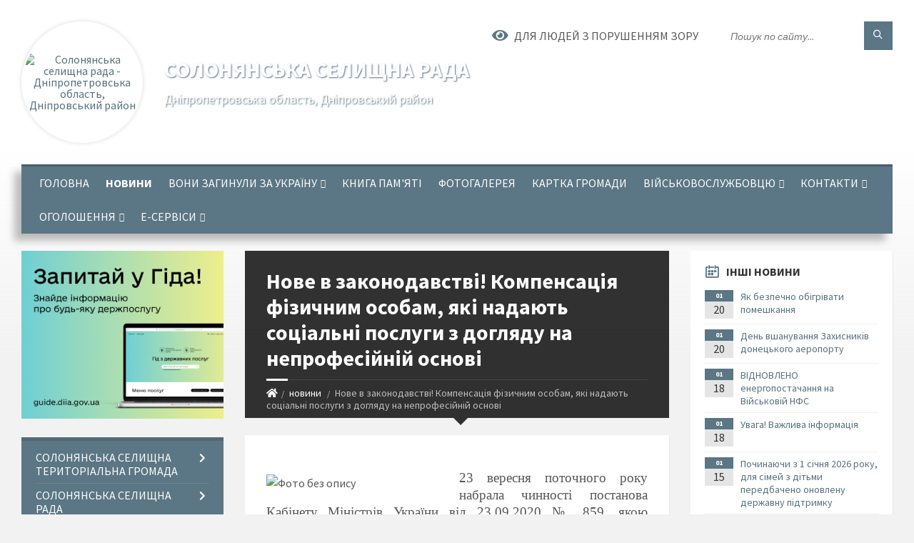

--- FILE ---
content_type: text/html; charset=UTF-8
request_url: https://solonyanska-gromada.gov.ua/news/1603187870/
body_size: 42113
content:
<!DOCTYPE html>
<html class="wide wow-animation" lang="uk">
<head>
	<!--[if IE]><meta http-equiv="X-UA-Compatible" content="IE=edge"><![endif]-->
	<meta charset="utf-8">
	<meta name="viewport" content="width=device-width, initial-scale=1">
	<!--[if IE]><script>
		document.createElement('header');
		document.createElement('nav');
		document.createElement('main');
		document.createElement('section');
		document.createElement('article');
		document.createElement('aside');
		document.createElement('footer');
		document.createElement('figure');
		document.createElement('figcaption');
	</script><![endif]-->
	<title>Нове в законодавстві! Компенсація фізичним особам, які надають соціальні послуги з догляду на непрофесійній основі | Солонянська селищна рада</title>
	<meta name="description" content=". . 23 вересня поточного року набрала чинності постанова Кабінету Міністрів України від 23.09.2020 № 859, якою затверджено Порядок подання та оформлення документів, призначення і виплати компенсації фізичним особам, які надають соціальні по">
	<meta name="keywords" content="Нове, в, законодавстві!, Компенсація, фізичним, особам,, які, надають, соціальні, послуги, з, догляду, на, непрофесійній, основі, |, Солонянська, селищна, рада, 04339652">

	
		<meta property="og:image" content="https://rada.info/upload/users_files/04339652/d8d1407180cf9d370595122517404546.jpg">
	<meta property="og:image:width" content="250">
	<meta property="og:image:height" content="200">
			<meta property="og:title" content="Нове в законодавстві! Компенсація фізичним особам, які надають соціальні послуги з догляду на непрофесійній основі">
				<meta property="og:type" content="article">
	<meta property="og:url" content="https://solonyanska-gromada.gov.ua/news/1603187870/">
		
		<link rel="apple-touch-icon" sizes="57x57" href="https://gromada.org.ua/apple-icon-57x57.png">
	<link rel="apple-touch-icon" sizes="60x60" href="https://gromada.org.ua/apple-icon-60x60.png">
	<link rel="apple-touch-icon" sizes="72x72" href="https://gromada.org.ua/apple-icon-72x72.png">
	<link rel="apple-touch-icon" sizes="76x76" href="https://gromada.org.ua/apple-icon-76x76.png">
	<link rel="apple-touch-icon" sizes="114x114" href="https://gromada.org.ua/apple-icon-114x114.png">
	<link rel="apple-touch-icon" sizes="120x120" href="https://gromada.org.ua/apple-icon-120x120.png">
	<link rel="apple-touch-icon" sizes="144x144" href="https://gromada.org.ua/apple-icon-144x144.png">
	<link rel="apple-touch-icon" sizes="152x152" href="https://gromada.org.ua/apple-icon-152x152.png">
	<link rel="apple-touch-icon" sizes="180x180" href="https://gromada.org.ua/apple-icon-180x180.png">
	<link rel="icon" type="image/png" sizes="192x192"  href="https://gromada.org.ua/android-icon-192x192.png">
	<link rel="icon" type="image/png" sizes="32x32" href="https://gromada.org.ua/favicon-32x32.png">
	<link rel="icon" type="image/png" sizes="96x96" href="https://gromada.org.ua/favicon-96x96.png">
	<link rel="icon" type="image/png" sizes="16x16" href="https://gromada.org.ua/favicon-16x16.png">
	<link rel="manifest" href="https://gromada.org.ua/manifest.json">
	<meta name="msapplication-TileColor" content="#ffffff">
	<meta name="msapplication-TileImage" content="https://gromada.org.ua/ms-icon-144x144.png">
	<meta name="theme-color" content="#ffffff">
	
	
		<meta name="robots" content="">
		
	<link rel="preconnect" href="https://fonts.googleapis.com">
	<link rel="preconnect" href="https://fonts.gstatic.com" crossorigin>
	<link href="https://fonts.googleapis.com/css2?family=Source+Sans+Pro:ital,wght@0,400;0,700;1,400;1,700&display=swap" rel="stylesheet">
	
    <link rel="preload" href="//gromada.org.ua/themes/2021_townpress/css/styles_vip.css?v=1.43" as="style">
	<link rel="stylesheet" href="//gromada.org.ua/themes/2021_townpress/css/styles_vip.css?v=1.43">
	<link rel="stylesheet" href="//gromada.org.ua/themes/2021_townpress/css/153/theme_vip.css?v=1768899529">
	
		<!--[if lt IE 9]>
	<script src="https://oss.maxcdn.com/html5shiv/3.7.2/html5shiv.min.js"></script>
	<script src="https://oss.maxcdn.com/respond/1.4.2/respond.min.js"></script>
	<![endif]-->
	<!--[if gte IE 9]>
	<style type="text/css">
		.gradient { filter: none; }
	</style>
	<![endif]-->

</head>
<body class="">

	<a href="#top_menu" class="skip-link link" aria-label="Перейти до головного меню (Alt+1)" accesskey="1">Перейти до головного меню (Alt+1)</a>
	<a href="#left_menu" class="skip-link link" aria-label="Перейти до бічного меню (Alt+2)" accesskey="2">Перейти до бічного меню (Alt+2)</a>
    <a href="#main_content" class="skip-link link" aria-label="Перейти до головного вмісту (Alt+3)" accesskey="3">Перейти до текстового вмісту (Alt+3)</a>


		<header id="header" class="m-has-standard-menu m-has-header-tools m-has-gmap">
			<div class="header-inner">

				<div class="header-content">
					<div class="c-container">
						<div class="header-content-inner">

							<div class="header-branding m-large-logo">
								<a href="https://solonyanska-gromada.gov.ua/">
									<span id="logo" class="form_2">
										<img src="https://rada.info/upload/users_files/04339652/gerb/Logo_Solone_fin_color-3_1.png" data-hires="https://rada.info/upload/users_files/04339652/gerb/Logo_Solone_fin_color-3_1.png" alt="Солонянська селищна рада - Дніпропетровська область, Дніпровський район">
									</span>
									<span>
										<span class="slogan_1">Солонянська селищна рада</span>
										<span class="slogan_2">Дніпропетровська область, Дніпровський район</span>
									</span>
								</a>
							</div>
							
							<div class="header-toggle-holder">

								<button type="button" class="header-toggle">
									<i class="ico-open tp tp-menu"></i>
									<i class="ico-close tp tp-cross"></i>
									<span>Меню</span>
								</button>

								<a rel="nofollow" href="https://solonyanska-gromada.gov.ua/search/" class="header-gmap-switcher" title="Пошук по сайту">
									<i class="fas fa-search"></i>
								</a>

							</div>
							
							<nav class="header-menu" id="top_menu">
								<ul>
																		<li>
										<a href="https://solonyanska-gromada.gov.ua/main/">Головна</a>
																			</li>
																		<li class="m-active">
										<a href="https://solonyanska-gromada.gov.ua/news/">новини</a>
																			</li>
																		<li>
										<a href="https://solonyanska-gromada.gov.ua/voni-zaginuli-za-ukrainu-15-11-27-27-03-2023/">Вони загинули за Україну</a>
																				<ul>
																						<li>
												<a href="https://solonyanska-gromada.gov.ua/denisov-oleksij-olegovich-14031993-rn-zaginuv-01-sichnya-2026-roku-12-09-26-03-01-2026/">Денисов Олексій Олегович, 14.03.1993 р.н. Загинув 01 січня 2026 року</a>
																							</li>
																						<li>
												<a href="https://solonyanska-gromada.gov.ua/radionov-dmitro-volodimirovich-27041996-rn-pomer-01-sichnya-2026-roku-15-01-48-02-01-2026/">Радіонов Дмитро Володимирович, 27.04.1996 р.н. Помер 01 січня 2026 року</a>
																							</li>
																						<li>
												<a href="https://solonyanska-gromada.gov.ua/filatochkin-roman-oleksandrovich-20121980-rn-pomer-9-grudnya-2025-roku-10-34-29-12-12-2025/">Філаточкін Роман Олександрович, 20.12.1980 р.н. Помер 9 грудня 2025 року</a>
																							</li>
																						<li>
												<a href="https://solonyanska-gromada.gov.ua/ribakov-oleg-gennadijovich-18051978-rn-zaginuv-25-listopada-2025-roku-10-35-14-28-11-2025/">Рибаков Олег Геннадійович, 18.05.1978 р.н. Загинув 25 листопада 2025 року</a>
																							</li>
																						<li>
												<a href="https://solonyanska-gromada.gov.ua/shevcov-mikola-mikolajovich-07101981-rn-pomer-24-listopada-2025-roku-08-19-51-28-11-2025/">Шевцов Микола Миколайович, 07.10.1981 р.н. Помер 24 листопада 2025 року</a>
																							</li>
																						<li>
												<a href="https://solonyanska-gromada.gov.ua/nikonjuk-artem-vasilovich-07091990-rn-zaginuv-25-listopada-2025-roku-11-31-49-27-11-2025/">Никонюк Артем Васильович, 07.09.1990 р.н. Загинув 25 листопада 2025 року</a>
																							</li>
																						<li>
												<a href="https://solonyanska-gromada.gov.ua/marusyak-igor-dmitrovich-03111979-rn-zaginuv-19-listopada-2025-roku-10-49-34-23-11-2025/">Марусяк Ігор Дмитрович, 03.11.1979 р.н. Загинув 19 листопада 2025 року</a>
																							</li>
																						<li>
												<a href="https://solonyanska-gromada.gov.ua/cener-mihajlo-mihajlovich-13121977-rn-zaginuv-19-bereznya-2024-roku-10-37-59-28-11-2025/">Ценер Михайло Михайлович, 13.12.1977 р.н. Загинув 19 березня 2024 року</a>
																							</li>
																						<li>
												<a href="https://solonyanska-gromada.gov.ua/mironov-viktor-oleksandrovich-04071974-rn-zaginuv-19-chervnya-2024-roku-12-09-16-19-11-2025/">Міронов Віктор Олександрович, 04.07.1974  р.н. Загинув 19 червня 2024 року</a>
																							</li>
																						<li>
												<a href="https://solonyanska-gromada.gov.ua/kulik-vadim-vasilovich-17031980-rn-pomer-13-listopada-2025-roku-14-19-37-14-11-2025/">Кулик Вадим Васильович, 17.03.1980 р.н. Помер 13 листопада 2025 року</a>
																							</li>
																						<li>
												<a href="https://solonyanska-gromada.gov.ua/arsenjuk-geyas-dmitrovich-05091983-rn-zaginuv-02-listopada-2024-roku-08-20-25-13-11-2025/">Арсенюк Геяс Дмитрович, 05.09.1983 р.н. Загинув 02 листопада 2024 року</a>
																							</li>
																						<li>
												<a href="https://solonyanska-gromada.gov.ua/chajkovskij-oleksandr-volodimirovich-07051987-rn-zaginuv-15-kvitnya-2024-roku-10-07-32-05-11-2025/">Чайковський Олександр Володимирович, 07.05.1987 р.н. Загинув 15 квітня 2024 року</a>
																							</li>
																						<li>
												<a href="https://solonyanska-gromada.gov.ua/alpatov-dmitro-volodimirovich-27051986-rn-pomer-26-zhovtnya-2025-roku-14-33-03-30-10-2025/">Алпатов Дмитро Володимирович, 27.05.1986 р.н. Помер 26 жовтня 2025 року</a>
																							</li>
																						<li>
												<a href="https://solonyanska-gromada.gov.ua/avramenko-dmitro-sergijovich-09041987-rn-zaginuv-10-ljutogo-2025-roku-14-15-11-21-10-2025/">Авраменко Дмитро Сергійович, 09.04.1987 р.н. Загинув 10 лютого 2025 року</a>
																							</li>
																						<li>
												<a href="https://solonyanska-gromada.gov.ua/tatarincev-oleksandr-vasilovich-05051976-rn-pomer-12-zhovtnya-2025-roku-16-46-10-13-10-2025/">Татаринцев  Олександр Васильович, 05.05.1976 р.н. Помер 12 жовтня 2025 року</a>
																							</li>
																						<li>
												<a href="https://solonyanska-gromada.gov.ua/zagrebelnij-oleksij-vitalijovich-16041986-rn-zaginuv-3-zhovtnya-2025-roku-09-29-43-10-10-2025/">Загребельний Олексій Віталійович, 16.04.1986 р.н. Загинув 3 жовтня 2025 року</a>
																							</li>
																						<li>
												<a href="https://solonyanska-gromada.gov.ua/legkoduh-bogdan-mikolajovich-13111986-rn-zaginuv-29-veresnya-2025-roku-13-08-42-02-10-2025/">Легкодух Богдан Миколайович, 13.11.1986 р.н. Загинув 29 вересня 2025 року</a>
																							</li>
																						<li>
												<a href="https://solonyanska-gromada.gov.ua/hodak-vadim-dmitrovich-18051965-rn-pomer-27-veresnya-2025-roku-15-35-14-29-09-2025/">Ходак Вадим Дмитрович, 18.05.1965 р.н. Помер 27 вересня 2025 року</a>
																							</li>
																						<li>
												<a href="https://solonyanska-gromada.gov.ua/mazurak-jurij-jurijovich-09091996-rn-zaginuv-22-veresnya-2024-roku-15-25-34-01-10-2025/">Мазурак Юрій Юрійович, 09.09.1996 р.н. Загинув 22 вересня 2024 року</a>
																							</li>
																						<li>
												<a href="https://solonyanska-gromada.gov.ua/solomaha-vitalij-dmitrovich-29071986-rn-zaginuv-4-grudnya-2022-roku-13-21-09-04-08-2025/">Соломаха Віталій Дмитрович, 29.07.1986 р.н. Загинув 4 грудня 2022 року</a>
																							</li>
																						<li>
												<a href="https://solonyanska-gromada.gov.ua/luk’yanenko-maksim-vyacheslavovich-14062001-rn-zaginuv-31-lipnya-2025-roku-13-13-08-04-08-2025/">Лук’яненко Максим Вячеславович, 14.06.2001 р.н. Загинув 31 липня 2025 року</a>
																							</li>
																						<li>
												<a href="https://solonyanska-gromada.gov.ua/prosyanik-vadim-vadimovich-21042000-rn-zaginuv-15-lipnya-2024-roku-08-18-27-21-07-2025/">Просянік Вадим Вадимович, 21.04.2000 р.н. Загинув 15 липня 2024 року</a>
																							</li>
																						<li>
												<a href="https://solonyanska-gromada.gov.ua/taran-vitalij-vitalijovich-13091995-rn-zaginuv-28-chervnya-2025-roku-13-52-57-30-06-2025/">Таран Віталій Віталійович, 13.09.1995 р.н. Загинув 28 червня 2025 року</a>
																							</li>
																						<li>
												<a href="https://solonyanska-gromada.gov.ua/burlaka-sergij-vasilovich-03121977-rn-zaginuv-21-chervnya-2025-roku-11-53-22-01-07-2025/">Бурлака Сергій Васильович, 03.12.1977 р.н. Загинув 21 червня 2025 року</a>
																							</li>
																						<li>
												<a href="https://solonyanska-gromada.gov.ua/rudakan-mikola-anatolijovich-04071997-rn-zaginuv-14-chervnya-2025-roku-09-39-26-17-06-2025/">Рудакан Микола Анатолійович, 04.07.1997 р.н. Загинув 14 червня 2025 року</a>
																							</li>
																						<li>
												<a href="https://solonyanska-gromada.gov.ua/taran-evgen-mikolajovich-26041991-rn-zaginuv-19-serpnya-2023-roku-11-28-09-05-06-2025/">Таран Євген Миколайович, 26.04.1991 р.н. Загинув 19 серпня 2023 року</a>
																							</li>
																						<li>
												<a href="https://solonyanska-gromada.gov.ua/vlasov-kostyantin-anatolijovich-22011972-rn-pomer-24-kvitnya-2025-roku-13-28-01-26-04-2025/">Власов Костянтин Анатолійович, 22.01.1972 р.н. Помер 24 квітня 2025 року</a>
																							</li>
																						<li>
												<a href="https://solonyanska-gromada.gov.ua/dolgopolov-evgenij-anatolijovich-20121994-rn-zaginuv-11032025-roku-13-40-44-13-03-2025/">Долгополов Євгеній Анатолійович, 20.12.1994 р.н. Загинув 11.03.2025 року</a>
																							</li>
																						<li>
												<a href="https://solonyanska-gromada.gov.ua/salizhenko-viktor-mikolajovich-10111969-rn-zaginuv-01032025-roku-15-33-55-03-03-2025/">Саліженко Віктор Миколайович, 10.11.1969 р.н. Загинув 01.03.2025 року</a>
																							</li>
																						<li>
												<a href="https://solonyanska-gromada.gov.ua/leonov-sergij-jurijovich-11041987-rn-zaginuv-20-listopada-2024-09-56-46-02-12-2024/">Леонов Сергій Юрійович, 11.04.1987 р.н. Помер 20 листопада 2024</a>
																							</li>
																						<li>
												<a href="https://solonyanska-gromada.gov.ua/zemlyanij-roman-oleksandrovich-22021985-rn-zaginuv-02102024-roku-11-21-39-18-10-2024/">Земляний Роман Олександрович, 22.02.1985 р.н. Загинув 02.10.2024 року</a>
																							</li>
																						<li>
												<a href="https://solonyanska-gromada.gov.ua/nevirnij-ivan-oleksandrovich-28121971-rn-zaginuv-24-zhovtnya-2023-roku-10-35-45-03-10-2024/">Невірний Іван Олександрович, 28.12.1971 р.н. Загинув 13 грудня 2023 року</a>
																							</li>
																						<li>
												<a href="https://solonyanska-gromada.gov.ua/pochtar-oleksandr-oleksandrovich-03101975-rn-zaginuv-8-veresnya-2024-roku-10-33-06-01-10-2024/">Почтар Олександр Олександрович, 03.10.1975 р.н. Загинув 8 вересня 2024 року</a>
																							</li>
																						<li>
												<a href="https://solonyanska-gromada.gov.ua/melnik-vasil-ivanovich-10011980-rn-zaginuv-16-veresnya-2024-roku-12-12-44-18-09-2024/">Мельник Василь Іванович, 10.01.1980 р.н. Загинув 16 вересня 2024 року</a>
																							</li>
																						<li>
												<a href="https://solonyanska-gromada.gov.ua/chabanenko-viktor-volodimirovich-14041970-rn-pomer-24-serpnya-2024-roku-16-43-44-19-03-2025/">Чабаненко Віктор Володимирович, 14.04.1970 р.н. Помер 24 серпня 2024 року</a>
																							</li>
																						<li>
												<a href="https://solonyanska-gromada.gov.ua/stromenko-sergij-viktorovich-23061975-rn-pomer-19-serpnya-2024-roku-16-41-49-19-03-2025/">Строменко Сергій Вікторович, 23.06.1975 р.н. Помер 19 серпня 2024 року</a>
																							</li>
																						<li>
												<a href="https://solonyanska-gromada.gov.ua/shram-viktor-vasilovich-05031966-rn-pomer-14-serpnya-2024-roku-16-42-50-19-03-2025/">Шрам Віктор Васильович, 05.03.1966 р.н. Помер 14 серпня 2024 року</a>
																							</li>
																						<li>
												<a href="https://solonyanska-gromada.gov.ua/bulavko-andrij-oleksandrovich-09021994-rn-pomer-3-lipnya-2024-roku-15-29-04-23-07-2024/">Булавко Андрій Олександрович, 09.02.1994 р.н. Помер 3 липня 2024 року</a>
																							</li>
																						<li>
												<a href="https://solonyanska-gromada.gov.ua/tkach-ivan-jurijovich-19101993-rn-zaginuv-29-chervnya-2024-roku-16-22-33-03-07-2024/">Ткач Іван Юрійович, 19.10.1993 р.н. Загинув 29 червня 2024 року</a>
																							</li>
																						<li>
												<a href="https://solonyanska-gromada.gov.ua/penkin-valerij-oleksandrovich-19032002-rn-zaginuv-12-kvitnya-2022-roku-14-09-46-28-06-2024/">Пєнкін Валерій Олександрович, 19.03.2002 р.н. Загинув 12 квітня 2022 року</a>
																							</li>
																						<li>
												<a href="https://solonyanska-gromada.gov.ua/gosalo-oleksandr-fedorovich-19051973-rn-pomer-6-chervnya-2024-roku-15-29-27-07-06-2024/">Госало Олександр Федорович, 19.05.1973 р.н. Помер 6 червня 2024 року</a>
																							</li>
																						<li>
												<a href="https://solonyanska-gromada.gov.ua/pidgajnij-andrij-anatolijovich-06011989-rn-pomer-3-chervnya-2024-roku-18-26-42-04-06-2024/">Підгайний Андрій Анатолійович, 06.01.1989 р.н. Помер 3 червня 2024 року</a>
																							</li>
																						<li>
												<a href="https://solonyanska-gromada.gov.ua/bratko-oleksndr-anatolijovich-02071993-rn-zaginuv-14-sichnya-2023-roku-15-20-50-02-05-2024/">Братко Олексндр Анатолійович, 02.07.1993 р.н. Загинув 14 січня 2023 року</a>
																							</li>
																						<li>
												<a href="https://solonyanska-gromada.gov.ua/peh-denis-andrijovich-19061992-rn-zaginuv-27-bereznya-2024-roku-09-38-50-09-04-2024/">Пєх Денис Андрійович, 19.06.1992 р.н. Загинув 27 березня 2024 року</a>
																							</li>
																						<li>
												<a href="https://solonyanska-gromada.gov.ua/tisyachenko-andrij-vasilovich-03071981-rn-zaginuv-10-listopada-2023-roku-17-40-55-01-03-2024/">Тисяченко Андрій Васильович, 03.07.1981 р.н. Загинув 10 листопада 2023 року</a>
																							</li>
																						<li>
												<a href="https://solonyanska-gromada.gov.ua/serezhchenko-dmitro-anatolijovich-13011989-rn-zaginuv-14-ljutogo-2024-roku-13-22-14-19-02-2024/">Сережченко Дмитро Анатолійович, 13.01.1989 р.н. Загинув 14 лютого 2024 року</a>
																							</li>
																						<li>
												<a href="https://solonyanska-gromada.gov.ua/prokopenko-andrij-volodimirovich-16081977-rn-pomer-12-ljutogo-2024-roku-11-16-44-15-02-2024/">Прокопенко Андрій Володимирович, 16.08.1977 р.н. Помер 12 лютого 2024 року</a>
																							</li>
																						<li>
												<a href="https://solonyanska-gromada.gov.ua/sirik-oleg-olegovich-05091985-rn-zaginuv-28-grudnya-2023-roku-15-13-44-13-02-2024/">Сірик Олег Олегович, 05.09.1985 р.н. Загинув 28 грудня 2023 року</a>
																							</li>
																						<li>
												<a href="https://solonyanska-gromada.gov.ua/pivovarov-maksim-sergijovich-17081998-rn-zaginuv-20-kvitnya-2022-roku-14-26-56-12-02-2024/">Пивоваров Максим Сергійович, 17.08.1998 р.н. Загинув 20 квітня 2022 року</a>
																							</li>
																						<li>
												<a href="https://solonyanska-gromada.gov.ua/dyadjura-volodimir-leonidovich-03101969-rn-zaginuv-29-sichnya-2024-roku-12-28-34-31-01-2024/">Дядюра Володимир Леонідович, 03.10.1969 р.н. Загинув 29 січня 2024 року</a>
																							</li>
																						<li>
												<a href="https://solonyanska-gromada.gov.ua/mozulyaka-mikola-viktorovich-22061973-rn-zaginuv-25-sichnya-2024-roku-12-06-23-30-01-2024/">Мозуляка Микола Вікторович, 22.06.1973 р.н. Загинув 25 січня 2024 року</a>
																							</li>
																						<li>
												<a href="https://solonyanska-gromada.gov.ua/solonik-oleksandr-evgenovich-20011977-rn-zaginuv-14-sichnya-2024-roku-15-38-39-16-01-2024/">Солонік Олександр Євгенович, 20.01.1977 р.н. Помер 14 січня 2024 року</a>
																							</li>
																						<li>
												<a href="https://solonyanska-gromada.gov.ua/ostapchuk-andrij-stepanovich-06021982-rn-zaginuv-7-listopada-2023-roku-17-16-19-21-11-2023/">Остапчук Андрій Степанович, 06.02.1982 р.н. Загинув 7 листопада 2022 року</a>
																							</li>
																						<li>
												<a href="https://solonyanska-gromada.gov.ua/kosenko-evgenij-anatolijovich-19011973-rn-zaginuv-4-listopada-2023-roku-12-46-03-10-11-2023/">Косенко Євгеній Анатолійович, 19.01.1973 р.н. Загинув 4 листопада 2023 року</a>
																							</li>
																						<li>
												<a href="https://solonyanska-gromada.gov.ua/petujkin-valentin-denisovich-25041998-rn-zaginuv-11-bereznya-2023-roku-09-58-35-02-11-2023/">Петуйкін Валентин Денисович, 25.04.1998 р.н. Загинув 11 березня 2023 року</a>
																							</li>
																						<li>
												<a href="https://solonyanska-gromada.gov.ua/gavrilenko-igor-viktorovich-16021967-rn-zaginuv-14-zhovtnya-2023-11-23-03-01-05-2025/">Гавриленко Ігор Вікторович, 16.02.1967 р.н. Загинув 14 жовтня 2023 року</a>
																							</li>
																						<li>
												<a href="https://solonyanska-gromada.gov.ua/pohilenko-igor-valerijovich-28011922-rn-zaginuv-1-zhovtnya-2023-roku-12-02-40-03-10-2023/">Похиленко Ігор Валерійович, 28.01.1922 р.н. Загинув 1 жовтня 2023 року</a>
																							</li>
																						<li>
												<a href="https://solonyanska-gromada.gov.ua/smijuha-mihajlo-volodimirovich-13061977-rn-pomer-7-veresnya-2023-roku-08-47-07-08-09-2023/">Сміюха Михайло Володимирович, 13.06.1977 р.н. Помер 7 вересня 2023 року</a>
																							</li>
																						<li>
												<a href="https://solonyanska-gromada.gov.ua/kolevatov-pavlo-volodimirovich-08071979-rn-pomer-27-serpnya-2023-roku-16-11-43-06-09-2023/">Колєватов Павло Володимирович, 08.07.1979 р.н. Помер 27 серпня 2023 року</a>
																							</li>
																						<li>
												<a href="https://solonyanska-gromada.gov.ua/trofimchuk-dmitro-oleksandrovich-10-bereznya-1981-rn-zaginuv-25-serpnya-2023-roku-17-10-20-28-08-2023/">Трофимчук Дмитро Олександрович, 10 березня 1981 р.н. Загинув 25 серпня 2023 року</a>
																							</li>
																						<li>
												<a href="https://solonyanska-gromada.gov.ua/pitkilov-ivan-ivanovich-08121990-rn-zaginuv-2707-2023-roku-12-52-02-12-08-2023/">Піткільов Іван Іванович, 08.12.1990 р.н. Загинув 27.07. 2023 року</a>
																							</li>
																						<li>
												<a href="https://solonyanska-gromada.gov.ua/filipov-volodimir-petrovich-03101981-rn-pomer-4-serpnya-2023-rn-20-14-33-08-08-2023/">Філіппов Володимир Петрович, 03.10.1981 р.н. Помер 4 серпня 2023 р.н.</a>
																							</li>
																						<li>
												<a href="https://solonyanska-gromada.gov.ua/svistun-vadim-mikolajovich-26021988-rn-pomer-2-serpnya-2023-roku-12-40-09-03-08-2023/">Свистун Вадим Миколайович, 26.02.1988 р.н. Помер 2 серпня 2023 року</a>
																							</li>
																						<li>
												<a href="https://solonyanska-gromada.gov.ua/koreckij-mikola-vasilovich-16121977-rn-pomer-22-lipnya-2023-roku-10-31-19-25-07-2023/">Корецький Микола Васильович, 16.12.1977 р.н. Помер 22 липня 2023 року</a>
																							</li>
																						<li>
												<a href="https://solonyanska-gromada.gov.ua/golyak-maksim-vitalijovich-30062002-rn-zaginuv-30-chervnya-2023-roku-11-30-10-02-07-2023/">Голяк Максим Віталійович, 30.06.2002 р.н. Загинув 30 червня 2023 року</a>
																							</li>
																						<li>
												<a href="https://solonyanska-gromada.gov.ua/golovej-oleg-viktorovich-06101985-rn-zaginuv-6-chervnya-2023-roku-15-39-29-08-06-2023/">Головєй Олег Вікторович, 06.10.1985 р.н. Загинув 6 червня 2023 року</a>
																							</li>
																						<li>
												<a href="https://solonyanska-gromada.gov.ua/chajka-oleksandr-oleksandrovich-13081980-rn-zaginuva-17-kvitnya-2023-roku-10-01-08-09-06-2023/">Чайка Олександр Олександрович, 13.08.1980 р.н. Загинува 17 квітня 2023 року</a>
																							</li>
																						<li>
												<a href="https://solonyanska-gromada.gov.ua/barkar-oleksij-ivanovich-10071988-rn-zaginuv-27-bereznya-2023-roku-16-36-23-28-03-2023/">Баркар Олексій Іванович, 10.07.1988 р.н. Загинув 27 березня 2023 року</a>
																							</li>
																						<li>
												<a href="https://solonyanska-gromada.gov.ua/anatolij-anatolijovich-dimidenko-1006198316012023-zahisnik-iz-solonogo-15-14-41-27-03-2023/">Димиденко Анатолій Анатолійович 10.06.1983 р.н. Загинув 16 січня 2023 року від рук злочинця</a>
																							</li>
																						<li>
												<a href="https://solonyanska-gromada.gov.ua/golub-maksim-gennadijovich-0403199028022023-zhitel-solonogo-15-19-02-27-03-2023/">Голуб  Максим Геннадійович 04.03.1990 р.н. Загинув 28 лютого 2023 року</a>
																							</li>
																						<li>
												<a href="https://solonyanska-gromada.gov.ua/tryasak-azamat-mikolajovich-0202199027022023-zahisnik-iz-solonogo-15-27-07-27-03-2023/">Трясак Азамат Миколайович 02.02.1990 р.н. Загинув 27 лютого 2023 року</a>
																							</li>
																						<li>
												<a href="https://solonyanska-gromada.gov.ua/stromenko-oleksandr-volodimirovich-25021975-rn-zaginuv-24-ljutogo-2023-roku-15-29-46-27-03-2023/">Строменко Олександр Володимирович, 25.02.1975 р.н. Загинув 24 лютого 2023 року</a>
																							</li>
																						<li>
												<a href="https://solonyanska-gromada.gov.ua/solodovnik-maksim-oleksandrovich-08072001-rn-zaginuv-20-ljutogo-2023-roku-15-35-25-27-03-2023/">Солодовнік Максим Олександрович, 08.07.2001 р.н. Загинув 20 лютого 2023 року</a>
																							</li>
																						<li>
												<a href="https://solonyanska-gromada.gov.ua/koshevich-oleksandr-sergijovich-28051995-rn-zaginuv-15-ljutogo-2023-roku-15-37-32-27-03-2023/">Кошевич Олександр Сергійович, 28.05.1995 р.н. Загинув 15 лютого 2023 року</a>
																							</li>
																						<li>
												<a href="https://solonyanska-gromada.gov.ua/larin-kostyantin-viktorovich-16121990-rn-pomer-6-ljutogo-2023-roku-15-39-36-27-03-2023/">Ларін Костянтин Вікторович, 16.12.1990 р.н. Помер 6 лютого 2023 року</a>
																							</li>
																						<li>
												<a href="https://solonyanska-gromada.gov.ua/denisenko-ruslan-mikolajovich-10081990-rn-zaginuv-26-sichnya-2023-roku-14-58-45-29-03-2023/">Денисенко Руслан Миколайович, 10.08.1990 р.н. Загинув 26 січня 2023 року</a>
																							</li>
																						<li>
												<a href="https://solonyanska-gromada.gov.ua/kolopenjuk-ruslan-jurijovich-25101995-rn-zaginuv-20-sichnya-2023-roku-15-02-24-29-03-2023/">Колопенюк Руслан Юрійович, 25.10.1995 р.н. Загинув 20 січня 2023 року</a>
																							</li>
																						<li>
												<a href="https://solonyanska-gromada.gov.ua/bochkovij-volodimir-oleksandrovich-13021994-rn-pomer-14-sichnya-2023-roku-15-07-33-29-03-2023/">Бочковий Володимир Олександрович, 13.02.1994 р.н. Помер 14 січня 2023 року</a>
																							</li>
																						<li>
												<a href="https://solonyanska-gromada.gov.ua/kondryak-vladislav-vasilovich-21071982-rn-zaginuv-26-grudnya-2022-roku-09-52-50-01-11-2023/">Кондряк Владислав Васильович, 21.07.1982 р.н. Загинув 26 грудня 2022 року</a>
																							</li>
																						<li>
												<a href="https://solonyanska-gromada.gov.ua/kuzmenko-vyacheslav-viktorovich-30121999-rn-zaginuv-26-grudnya-2022-roku-11-03-32-02-11-2023/">Кузьменко Вячеслав Вікторович, 30.12.1999 р.н. Загинув 26 грудня 2022 року</a>
																							</li>
																						<li>
												<a href="https://solonyanska-gromada.gov.ua/somak-oleksand-ivanovich-30111966-rn-zaginuv-17-kvitnya-2022-roku-10-58-20-02-11-2023/">Сьомак Олександ Іванович, 30.11.1966 р.н. Загинув 17 квітня 2022 року</a>
																							</li>
																						<li>
												<a href="https://solonyanska-gromada.gov.ua/lisichkin-sergij-mikolajovich-17111986-rn-zaginuv-7-listopada-2022-roku-09-17-34-01-11-2023/">Лисичкін Сергій Миколайович, 17.11.1986 р.н. Загинув 7 листопада 2022 року</a>
																							</li>
																						<li>
												<a href="https://solonyanska-gromada.gov.ua/ubijvovk-stanislav-anatolijovich-15091994-rn-zaginuv-2-listopada-2022-roku-10-52-43-02-11-2023/">Убийвовк Станіслав Анатолійович, 15.09.1994 р.н. Загинув 2 листопада 2022 року</a>
																							</li>
																						<li>
												<a href="https://solonyanska-gromada.gov.ua/bereza-andrij-oleksandrovich-03071997-rn-zaginuv-29-zhovtnya-2022-roku-08-56-47-11-10-2023/">Береза Андрій Олександрович, 03.07.1997 р.н. Загинув 29 жовтня 2022 року</a>
																							</li>
																						<li>
												<a href="https://solonyanska-gromada.gov.ua/kubrak-oleksandr-dmitrovich-12031973-rn-zaginuv-29-zhovtnya-2022-roku-09-31-19-16-08-2023/">Кубрак Олександр Дмитрович, 12.03.1973 р.н. Загинув 29 жовтня 2022 року</a>
																							</li>
																						<li>
												<a href="https://solonyanska-gromada.gov.ua/stromenko-evgenij-viktorovich-07041982-rn-zaginuv-26092022-roku-14-36-07-15-08-2023/">Строменко Євгеній Вікторович, 07.04.1982 р.н. Загинув 26.09.2022 року</a>
																							</li>
																						<li>
												<a href="https://solonyanska-gromada.gov.ua/klimov-gennadij-ivanovich-20041973-rn-zaginuv-23-zhovtnya-2022-roku-09-28-16-16-08-2023/">Клімов Геннадій Іванович, 20.04.1973 р.н. Загинув 23 жовтня 2022 року</a>
																							</li>
																						<li>
												<a href="https://solonyanska-gromada.gov.ua/bozhko-petro-oleksandrovich-29111980-rn-zaginuv-22-zhovtnya-2022-roku-10-26-15-14-07-2023/">Божко Петро Олександрович, 29.11.1980 р.н. Загинув 22 жовтня 2022 року</a>
																							</li>
																						<li>
												<a href="https://solonyanska-gromada.gov.ua/bushtruk-grigorij-anatolijovich-21081987-rn-zaginuv-12-veresnya-2022-roku-09-25-47-16-08-2023/">Буштрук Григорій Анатолійович, 21.08.1987 р.н. Загинув 12 вересня 2022 року</a>
																							</li>
																						<li>
												<a href="https://solonyanska-gromada.gov.ua/rogovich-arkadij-volodimirovch-28111982-rn-zaginuv-29-serpnya-2022-roku-16-24-59-06-07-2023/">Рогович Аркадій Володимировч, 28.11.1982 р.н. Загинув 29 серпня 2022 року</a>
																							</li>
																						<li>
												<a href="https://solonyanska-gromada.gov.ua/grican-sergij-volodimirovich-06041967-rn-zaginuv-26-serpnya-2022-roku-16-14-22-15-08-2023/">Грицан Сергій Володимирович, 06.04.1967 р.н. Загинув 26 серпня 2022 року</a>
																							</li>
																						<li>
												<a href="https://solonyanska-gromada.gov.ua/ryabokon-ruslan-vitalijovich-09061989-rn-zaginuv-28-serpnya-2022-roku-14-49-32-29-03-2023/">Рябоконь Руслан Віталійович, 09.06.1989 р.н. Загинув 28 серпня 2022 року</a>
																							</li>
																						<li>
												<a href="https://solonyanska-gromada.gov.ua/yanchuk-sergij-viktorovich-09041993-rn-zaginuv-30-serpnya-2022-roku-09-19-18-16-08-2023/">Янчук Сергій Вікторович, 09.04.1993 р.н. Загинув 30 серпня 2022 року</a>
																							</li>
																						<li>
												<a href="https://solonyanska-gromada.gov.ua/romanchuk-jurij-mihajlovich-15101977-rn-zaginuv-30-serpnya-2022-roku-09-18-18-16-08-2023/">Романчук Юрій Михайлович, 15.10.1977 р.н. Загинув 30 серпня 2022 року</a>
																							</li>
																						<li>
												<a href="https://solonyanska-gromada.gov.ua/stanjulis-oleksandr-petrovich-07111988-rn-zaginuv-17-serpnya-2022-roku-16-08-48-15-08-2023/">Станюліс Олександр Петрович, 07.11.1988 р.н. Загинув 17 серпня 2022 року</a>
																							</li>
																						<li>
												<a href="https://solonyanska-gromada.gov.ua/borisov-volodimir-valerijovich-24021980-rn-zaginuv-19-serpnya-2022-roku-16-11-45-15-08-2023/">Борисов Володимир Валерійович, 24.02.1980 р.н. Загинув 19 серпня 2022 року</a>
																							</li>
																						<li>
												<a href="https://solonyanska-gromada.gov.ua/solovjov-dmitro-andrijovich-02061994-rn-zaginuv-17-serpnya-2022-roku-16-05-35-15-08-2023/">Соловйов Дмитро Андрійович, 02.06.1994 р.н. Загинув 17 серпня 2022 року</a>
																							</li>
																						<li>
												<a href="https://solonyanska-gromada.gov.ua/shareenko-valentin-valentinovich-08091986-rn-pomer-08-serpnya-2022-r-16-48-18-22-04-2025/">Шареєнко Валентин Валентинович, 08.09.1986 р.н. Помер 08 серпня 2022 р.</a>
																							</li>
																						<li>
												<a href="https://solonyanska-gromada.gov.ua/gorodeckij-jurij-volodimirovich-04051973-rn-zaginuv-25-lipnya-2022-roku-11-01-14-28-03-2023/">Городецький Юрій Володимирович, 04.05.1973 р.н. Загинув 25 липня 2022 року</a>
																							</li>
																						<li>
												<a href="https://solonyanska-gromada.gov.ua/tokaj-rafael-jurijovich-18051986-rn-zaginuv-25-lipnya-2022-roku-10-57-50-28-03-2023/">Токай Рафаель Юрійович, 18.05.1986 р.н. Загинув 25 липня 2022 року</a>
																							</li>
																						<li>
												<a href="https://solonyanska-gromada.gov.ua/voznij-vitalij-viktorovich-13091986-rn-pomer-19072022-15-59-40-15-08-2023/">Возний Віталій Вікторович, 13.09.1986 р.н. Помер 19.07.2022</a>
																							</li>
																						<li>
												<a href="https://solonyanska-gromada.gov.ua/dzhigajlo-anatolij-oleksandrovich-07101975-rn-zaginuv-19-lipnya-2022-roku-10-53-53-28-03-2023/">Джигайло Анатолій Олександрович, 07.10.1975 р.н. Загинув 19 липня 2022 року</a>
																							</li>
																						<li>
												<a href="https://solonyanska-gromada.gov.ua/stolpovskij-evgen-oleksandrovich-06111982-rn-pomer-20-kvitnya-2022-r-16-53-00-22-04-2025/">Столповський Євген Олександрович, 06.11.1982 р.н. Помер 20 квітня 2022 р.</a>
																							</li>
																						<li>
												<a href="https://solonyanska-gromada.gov.ua/kuprij-oleksij-valentinovich-14011993-rn-zaginuv-15-kvitnya-2022-roku-10-50-55-28-03-2023/">Купрій Олексій Валентинович, 14.01.1993 р.н. Загинув 15 квітня 2022 року</a>
																							</li>
																						<li>
												<a href="https://solonyanska-gromada.gov.ua/ignatov-daniil-jurijovich-20071998-rn-zaginuv-17-chervnya-2022-roku-10-45-55-28-03-2023/">Ігнатов Даніїл Юрійович, 20.07.1998 р.н. Загинув 17 червня 2022 року</a>
																							</li>
																						<li>
												<a href="https://solonyanska-gromada.gov.ua/kislyakov-oleksandr-igorovich-10011998-rn-pomer-16-chervnya-2022-r-10-12-03-25-04-2025/">Кісляков Олександр Ігорович, 10.01.1998 р.н. Помер 16 червня 2022 р.</a>
																							</li>
																						<li>
												<a href="https://solonyanska-gromada.gov.ua/egorov-dmitro-jurijovich-11111987-rn-pomer-u-likarni-vid-otrimanih-poranen-5-chervnya-2022-roku-10-41-39-28-03-2023/">Єгоров Дмитро Юрійович, 11.11.1987 р.н. Помер у лікарні від отриманих поранень 5 червня 2022 року</a>
																							</li>
																						<li>
												<a href="https://solonyanska-gromada.gov.ua/reznichenko-oleksandr-volodimirovich-07031973-rn-zaginuv-31-bereznya-2022-roku-10-36-32-28-03-2023/">Резніченко Олександр Володимирович, 07.03.1973 р.н. Загинув 31 березня 2022 року</a>
																							</li>
																						<li>
												<a href="https://solonyanska-gromada.gov.ua/shevchenko-roman-oleksandrovich-03071971-rn-zaginuv-21-bereznya-2022-roku-16-20-18-27-03-2023/">Шевченко Роман Олександрович, 03.07.1971 р.н. Загинув 21 березня 2022 року</a>
																							</li>
																						<li>
												<a href="https://solonyanska-gromada.gov.ua/sherstjuk-oleksandr-anatolijovich-25121993-rn-zaginuv-25-bereznya-2022-roku-16-14-02-27-03-2023/">Шерстюк Олександр Анатолійович, 25.12.1993 р.н. Загинув 25 березня 2022 року</a>
																							</li>
																						<li>
												<a href="https://solonyanska-gromada.gov.ua/verhoveckij-igor-grigorovich-10091987-rn-zaginuv-20-bereznya-2022-roku-16-17-09-27-03-2023/">Верховецький Ігор Григорович, 10.09.1987 р.н. Загинув 20 березня 2022 року</a>
																							</li>
																						<li>
												<a href="https://solonyanska-gromada.gov.ua/fedorov-andrij-mikolajovich-30041980-rn-pomer-19052019-roku-15-02-27-13-03-2025/">Федоров Андрій Миколайович, 30.04.1980 р.н. Помер 19.05.2019 року</a>
																							</li>
																						<li>
												<a href="https://solonyanska-gromada.gov.ua/mahtura-sergij-mihajlovich-02031976-rn-zaginuv-10-grudnya-2015-roku-10-41-52-02-10-2023/">Махтура Сергій Михайлович, 02.03.1976 р.н. Загинув 10 грудня 2015 року</a>
																							</li>
																						<li>
												<a href="https://solonyanska-gromada.gov.ua/barateli-georgij-tamazovich-24121991-rn-zagieuv-8-serpnya-2015-roku-10-39-36-02-10-2023/">Барателі Георгій Тамазович, 24.12.1991 р.н. Загинув 8 серпня 2015 року</a>
																							</li>
																						<li>
												<a href="https://solonyanska-gromada.gov.ua/zadernjuk-mikola-mikolajovich-21101989-rn-zaginuv-15032015-roku-15-03-33-13-03-2025/">Задернюк Микола Миколайович, 21.10.1989 р.н. Загинув 15.03.2015 року</a>
																							</li>
																						<li>
												<a href="https://solonyanska-gromada.gov.ua/karajbida-anatolij-vasilovich-21031960-rn-zaginuv-16-ljutogo-2015-roku-10-36-26-02-10-2023/">Карайбіда Анатолій Васильович, 21.03.1960 р.н. Загинув 16 лютого 2015 року</a>
																							</li>
																						<li>
												<a href="https://solonyanska-gromada.gov.ua/shevchenko-oleg-ivanovich-12061973-rn-zaginuv-12022015-roku-15-04-30-13-03-2025/">Шевченко Олег Іванович, 12.06.1973 р.н. Загинув 12.02.2015 року</a>
																							</li>
																						<li>
												<a href="https://solonyanska-gromada.gov.ua/konovalov-volodimir-volodimirovich-27071986-rn-zaginuv-10122014-roku-15-08-41-13-03-2025/">Коновалов Володимир Володимирович, 27.07.1986 р.н. Загинув 10.12.2014 року</a>
																							</li>
																						<li>
												<a href="https://solonyanska-gromada.gov.ua/yasnogor-sergij-volodimirovich-27021972-rn-zaginuv-29-serpnya-2014-roku-10-32-27-02-10-2023/">Ясногор Сергій Володимирович, 27.02.1972 р.н. Загинув 29 серпня 2014 року</a>
																							</li>
																						<li>
												<a href="https://solonyanska-gromada.gov.ua/shvec-mihajlo-oleksandrovich-05051980-rn-zaginuv-29-serpnya-2014-roku-09-11-30-29-11-2023/">Швець Михайло Олександрович, 05.05.1980 р.н. Загинув 29 серпня 2014 року</a>
																							</li>
																						<li>
												<a href="https://solonyanska-gromada.gov.ua/ilgildinov-dmitro-faridovich-22061989-rn-zaninuv-28-serpnya-2014-r-10-27-22-02-10-2023/">Ільгільдінов Дмитро Фарідович, 22.06.1989 р.н. Загинув 28 серпня 2014 р.</a>
																							</li>
																						<li>
												<a href="https://solonyanska-gromada.gov.ua/samojlov-viktor-vasilovich-24051969-rn-zaginuv-24082014-roku-15-06-06-13-03-2025/">Самойлов Віктор Васильович, 24.05.1969 р.н. Загинув 24.08.2014 року</a>
																							</li>
																																</ul>
																			</li>
																		<li>
										<a href="https://solonyanska-gromada.gov.ua/kniga-pamyati-11-33-54-19-08-2025/">Книга пам'яті</a>
																			</li>
																		<li>
										<a href="https://solonyanska-gromada.gov.ua/photo/">Фотогалерея</a>
																			</li>
																		<li>
										<a href="https://solonyanska-gromada.gov.ua/structure/">Картка громади</a>
																			</li>
																		<li>
										<a href="https://solonyanska-gromada.gov.ua/vijskovosluzhbovcju-13-35-10-11-09-2024/">Військовослужбовцю</a>
																				<ul>
																						<li>
												<a href="https://solonyanska-gromada.gov.ua/materialna-dopomoga-vid-gromadi-13-40-33-11-09-2024/">Матеріальна допомога від громади</a>
																							</li>
																						<li>
												<a href="https://solonyanska-gromada.gov.ua/dopomoga-pislya-poranennya-13-48-13-11-09-2024/">Допомога після поранення</a>
																							</li>
																																</ul>
																			</li>
																		<li>
										<a href="https://solonyanska-gromada.gov.ua/feedback/">Контакти</a>
																				<ul>
																						<li>
												<a href="https://solonyanska-gromada.gov.ua/starostinski-okrugi-11-43-25-21-06-2023/">Старостинські округи</a>
																							</li>
																						<li>
												<a href="https://solonyanska-gromada.gov.ua/cnap-solonyanskoi-selischnoi-radi-17-15-09-12-08-2024/">ЦНАП Солонянської селищної ради</a>
																							</li>
																						<li>
												<a href="https://solonyanska-gromada.gov.ua/kolcentr-likarnya-13-36-39-11-09-2024/">Кол-центр лікарня</a>
																							</li>
																																</ul>
																			</li>
																		<li>
										<a href="https://solonyanska-gromada.gov.ua/more_news/">Оголошення</a>
																				<ul>
																						<li>
												<a href="https://solonyanska-gromada.gov.ua/dajdzhest-grantiv-ta-biznesmozhlivostej-dlya-pidpriemciv-16-42-01-17-06-2023/">Дайджест грантів та бізнес-можливостей для підприємців</a>
																							</li>
																																</ul>
																			</li>
																		<li>
										<a href="https://solonyanska-gromada.gov.ua/eservisi-14-32-24-27-10-2021/">Е-СЕРВІСИ</a>
																				<ul>
																						<li>
												<a href="https://solonyanska-gromada.gov.ua/chatbot-svoi-solonyanskoi-gromadi-10-46-23-17-03-2023/">Чат-бот СВОЇ Солонянської громади</a>
																							</li>
																						<li>
												<a href="https://solonyanska-gromada.gov.ua/rozumnij-kolcentr-cnap-17-14-12-12-08-2024/">Розумний кол-центр ЦНАП</a>
																							</li>
																						<li>
												<a href="https://solonyanska-gromada.gov.ua/konsultacii-z-gromadskistju-na-platformi-edem-09-33-19-09-05-2024/">Консультації з громадськістю на платформі e-Dem</a>
																							</li>
																						<li>
												<a href="https://solonyanska-gromada.gov.ua/stanciya-monitoringu-yakosti-povitrya-iz-dodatkovim-sensorom-radiacijnogo-fonu-15-26-08-04-05-2023/">Станція моніторингу якості повітря із додатковим сенсором радіаційного фону</a>
																							</li>
																						<li>
												<a href="https://solonyanska-gromada.gov.ua/mapa-yakosti-atmosfernogo-povitrya-solone-15-21-12-13-09-2023/">Мапа якості атмосферного повітря (Солоне)</a>
																							</li>
																						<li>
												<a href="https://solonyanska-gromada.gov.ua/elektronni-servisi-ministrerstva-socialnoi-politiki-09-53-58-20-02-2023/">Електронні сервіси Міністерства соціальної політики</a>
																							</li>
																						<li>
												<a href="https://solonyanska-gromada.gov.ua/elektronni-servisi-pensijnogo-fondu-ukraini-15-07-31-27-02-2023/">Електронні сервіси Пенсійного Фонду України</a>
																							</li>
																						<li>
												<a href="https://solonyanska-gromada.gov.ua/elektronni-servisi-derzhavnoi-migracijnoi-sluzhbi-09-48-19-20-02-2023/">Електронні сервіси Державної міграційної служби</a>
																							</li>
																						<li>
												<a href="https://solonyanska-gromada.gov.ua/elektronni-servisi-derzhavnoi-podatkovoi-sluzhbi-09-50-04-20-02-2023/">Електронні сервіси Державної податкової служби</a>
																							</li>
																						<li>
												<a href="https://solonyanska-gromada.gov.ua/elektronni-servisi-ministerstva-vnutrishnih-sprav-ukraini-09-53-06-20-02-2023/">Електронні сервіси Міністерства внутрішніх справ України</a>
																							</li>
																						<li>
												<a href="https://solonyanska-gromada.gov.ua/elektronni-servisi-ministerstva-justicii-15-56-07-20-02-2023/">Електронні сервіси Міністерства юстиції</a>
																							</li>
																						<li>
												<a href="https://solonyanska-gromada.gov.ua/diya-platforma-centriv-09-47-12-20-02-2023/">Дія. Платформа центрів</a>
																							</li>
																						<li>
												<a href="https://solonyanska-gromada.gov.ua/gid-z-derzhavnih-poslug-09-47-38-20-02-2023/">Гід з державних послуг</a>
																							</li>
																						<li>
												<a href="https://solonyanska-gromada.gov.ua/bezoplatna-pravova-dopomoga-09-47-50-20-02-2023/">Безоплатна правова допомога</a>
																							</li>
																						<li>
												<a href="https://solonyanska-gromada.gov.ua/elektronni-servisi-derzhgeokadastru-09-50-51-20-02-2023/">Електронні сервіси Держгеокадастру</a>
																							</li>
																						<li>
												<a href="https://solonyanska-gromada.gov.ua/derzhavna-sluzhba-ukraini-z-pitan-praci-09-51-55-20-02-2023/">Державна служба України з питань праці</a>
																							</li>
																																</ul>
																			</li>
																										</ul>
							</nav>
							
							<div class="header-tools">

								<div class="header-search">
									<form method="get" action="https://solonyanska-gromada.gov.ua/search/" class="c-search-form">
										<div class="form-fields">
											<input type="text" name="q" value="" placeholder="Пошук по сайту..." aria-label="Введіть пошукову фразу">
											<button type="submit" name="gAction" value="search" class="submit-btn" aria-label="Здійснити пошук"><i class="tp tp-magnifier"></i></button>
										</div>
									</form>
								</div>
								
								<a href="#" rel="nofollow" class="header-gmap-switcher" title="Версія для людей з вадами зору" onclick="return set_special('91a16839c8814c9cba6d8fb7051fa16cf0f3c787');">
									<i class="ico-open fas fa-eye"></i>
									<span>Для людей з порушенням зору</span>
								</a>

							</div>

						</div>
					</div>
				</div>

			</div>
		</header>

		<div class="header-bg">
			<div class="header-image" data-autoplay="8">
														<div class="image-layer" style="background-image: url(https://rada.info/upload/users_files/04339652/backgrounds/wheat-g365ae82e5_1920.jpg);"></div>
															<div class="image-layer" style="background-image: url(https://rada.info/upload/users_files/04339652/backgrounds/265516224_510074223409362_3211229076229900591_n_1.jpg);"></div>
												</div>
		</div>

		<div id="core">
			<div class="c-container">
				<div class="row">

					<div class="middle-column col-md-9 col-md-push-3" id="main_content">
					
																					<div class="row">
	
	<div class="middle-column col-md-8">

		<div id="page-content">
			<div class="page-content-inner">
			
				<div id="page-header" class="m-has-breadcrumbs">
					<div class="page-title">
						<h1>Нове в законодавстві! Компенсація фізичним особам, які надають соціальні послуги з догляду на непрофесійній основі</h1>
					</div>
					<div class="breadcrumbs">
						<ul><li><a href="https://solonyanska-gromada.gov.ua/" title="Головна сторінка"><span class="fa fa-home"></span></a></li><li><a href="https://solonyanska-gromada.gov.ua/news/" aria-current="page">новини</a></li> <li class="active">Нове в законодавстві! Компенсація фізичним особам, які надають соціальні послуги з догляду на непрофесійній основі</li></ul>
					</div>
				</div>

				<div class="post-page post-detail-page">
					<div class="post">
						<div class="post-inner c-content-box m-no-padding">

							<div class="post-core">

								<div class="post-content">
									<div class="post-content-inner">
						
										
										
										<main>
										<p><img alt="Фото без опису"  alt="" src="https://rada.info/upload/users_files/04339652/d8d1407180cf9d370595122517404546.jpg" style="float: left; width: 250px; height: 200px;" /></p>

<p class="a" style="text-align:justify; margin:6pt 0cm 0cm"><span style="font-size:13pt"><span style="font-family:Antiqua,sans-serif"><span style="font-size:14.0pt"><span style="font-family:&quot;Times New Roman&quot;,serif">23 вересня поточного року набрала чинності постанова Кабінету Міністрів України від 23.09.2020 № 859, якою затверджено Порядок подання та оформлення документів, призначення і виплати компенсації фізичним особам, які надають соціальні послуги з догляду на непрофесійній основі.<br />
&nbsp;<br />
&nbsp;&nbsp;&nbsp;&nbsp;&nbsp; &bull; <b>Компенсація на догляд призначається фізичній особі, яка надає соціальні послуги з догляду без провадження підприємницької діяльності на непрофесійній основі особам із числа членів своєї сім&rsquo;ї, які спільно з нею проживають</b>, пов&rsquo;язані спільним побутом, мають взаємні права та обов&rsquo;язки та являються:&nbsp;</span></span></span></span></p>

<p class="a" style="text-align:justify; margin:6pt 0cm 0cm"><span style="font-size:13pt"><span style="font-family:Antiqua,sans-serif"><span style="font-size:14.0pt"><span style="font-family:&quot;Times New Roman&quot;,serif">-&nbsp;особами з інвалідністю І групи;</span></span></span></span></p>

<p class="a" style="text-align:justify; margin:6pt 0cm 0cm"><span style="font-size:13pt"><span style="font-family:Antiqua,sans-serif"><span style="font-size:14.0pt"><span style="font-family:&quot;Times New Roman&quot;,serif">-&nbsp;дітьми з інвалідністю;</span></span></span></span></p>

<p class="a" style="text-align:justify; margin:6pt 0cm 0cm"><span style="font-size:13pt"><span style="font-family:Antiqua,sans-serif"><span style="font-size:14.0pt"><span style="font-family:&quot;Times New Roman&quot;,serif">-&nbsp;громадянами похилого віку з когнітивними порушеннями;</span></span></span></span></p>

<p class="a" style="text-align:justify; margin:6pt 0cm 0cm"><span style="font-size:13pt"><span style="font-family:Antiqua,sans-serif"><span style="font-size:14.0pt"><span style="font-family:&quot;Times New Roman&quot;,serif">-&nbsp;невиліковно хворими, які через порушення функцій організму не можуть самостійно пересуватися та самообслуговуватися;</span></span></span></span></p>

<p class="a" style="text-align:justify; margin:6pt 0cm 0cm"><span style="font-size:13pt"><span style="font-family:Antiqua,sans-serif"><span style="font-size:14.0pt"><span style="font-family:&quot;Times New Roman&quot;,serif">-&nbsp;дітьми, яким не встановлено інвалідність, але які є хворими на тяжкі перинатальні ураження нервової системи, тяжкі вроджені вади розвитку, рідкісні орфанні захворювання, онкологічні, онкогематологічні захворювання, дитячий церебральний параліч, тяжкі психічні розлади, цукровий діабет І типу (інсулінозалежний), гострі або хронічні захворювання нирок IV&nbsp; ступеня, дітьми, які отримали тяжку травму, потребують трансплантації органа, потребують паліативної допомоги відповідно до переліку тяжких захворювань, розладів, травм, станів, що дають право на одержання державної допомоги на дитину, якій не встановлено інвалідність.</span></span></span></span></p>

<p style="text-align:justify; margin:0cm">&nbsp;</p>

<p class="a" style="text-align:justify; margin:6pt 0cm 0cm"><span style="font-size:13pt"><span style="font-family:Antiqua,sans-serif"><span style="font-size:14.0pt"><span style="font-family:&quot;Times New Roman&quot;,serif">&bull; Розмір компенсації обчислюється як різниця між прожитковим мінімумом на одну особу в розрахунку на місяць, установленим законом на 1 січня календарного року (2027грн. станом на 01 січня 2020 року), в якому надаються соціальні послуги з догляду на непрофесійній основі, та середньомісячним сукупним доходом фізичної особи, яка надає соціальні послуги, за попередні шість місяців, що передують місяцю подання заяви. </span></span></span></span></p>

<p class="a" style="text-align:justify; margin:6pt 0cm 0cm"><span style="font-size:13pt"><span style="font-family:Antiqua,sans-serif"><span style="font-size:14.0pt"><span style="font-family:&quot;Times New Roman&quot;,serif">&bull; <b>До складу сім&rsquo;ї фізичної особи, яка звертається за призначенням компенсації, включаються: чоловік, дружина, діти віком до 18 років</b>, а також діти, які навчаються за денною формою навчання і не мають власних сімей; <b>жінка та чоловік, які не перебувають у шлюбі, але проживають однією</b> <b>сім&rsquo;єю</b>. До складу сім&rsquo;ї фізичної особи, яка надає соціальні послуги не включаються особи, які перебувають на повному&nbsp; державному утримання, та непрацездатні особи.</span></span></span></span></p>

<p class="a" style="text-align:justify; margin:6pt 0cm 0cm"><span style="font-size:13pt"><span style="font-family:Antiqua,sans-serif"><span style="font-size:14.0pt"><span style="font-family:&quot;Times New Roman&quot;,serif">&bull; Для отримання компенсації фізичною особою, яка надає соціальні послуги подаються наступні документи:</span></span></span></span></p>

<p class="a" style="text-align:justify; margin:6pt 0cm 0cm"><span style="font-size:13pt"><span style="font-family:Antiqua,sans-serif"><span style="font-size:14.0pt"><span style="font-family:&quot;Times New Roman&quot;,serif">-&nbsp;заява про згоду надавати соціальні послуги на непрофесійній основі;</span></span><br />
&nbsp;&nbsp;&nbsp;&nbsp;&nbsp;&nbsp;&nbsp; <span style="font-size:14.0pt"><span style="font-family:&quot;Times New Roman&quot;,serif">-&nbsp;заява про надання компенсації;</span></span></span></span></p>

<p class="a" style="text-align:justify; margin:6pt 0cm 0cm"><span style="font-size:13pt"><span style="font-family:Antiqua,sans-serif"><span style="font-size:14.0pt"><span style="font-family:&quot;Times New Roman&quot;,serif">-&nbsp;заява про перерахування коштів із зазначенням рахунка в установі банку;</span></span><br />
&nbsp;&nbsp;&nbsp;&nbsp;&nbsp;&nbsp;&nbsp;&nbsp; <span style="font-size:14.0pt"><span style="font-family:&quot;Times New Roman&quot;,serif">-&nbsp;копія паспорта громадянина України або іншого документа, що посвідчує особу та підтверджує громадянство України;</span></span></span></span></p>

<p class="a" style="text-align:justify; margin:6pt 0cm 0cm"><span style="font-size:13pt"><span style="font-family:Antiqua,sans-serif"><span style="font-size:14.0pt"><span style="font-family:&quot;Times New Roman&quot;,serif">-&nbsp;копія ідентифікаційного номера;</span></span></span></span></p>

<p class="a" style="text-align:justify; margin:6pt 0cm 0cm"><span style="font-size:13pt"><span style="font-family:Antiqua,sans-serif"><span style="font-size:14.0pt"><span style="font-family:&quot;Times New Roman&quot;,serif">-&nbsp;копія свідоцтва про народження дитини (у разі надання догляду на непрофесійній основі);</span></span></span></span></p>

<p class="a" style="text-align:justify; margin:6pt 0cm 0cm"><span style="font-size:13pt"><span style="font-family:Antiqua,sans-serif"><span style="font-size:14.0pt"><span style="font-family:&quot;Times New Roman&quot;,serif">-&nbsp;декларація про доходи та майновий стан (заповнюється на підставі довідок про доходи кожного члена сім&rsquo;ї). У декларації також зазначається&nbsp; інформація про склад сім&rsquo;ї заявника;</span></span></span></span></p>

<p class="a" style="text-align:justify; margin:6pt 0cm 0cm"><span style="font-size:13pt"><span style="font-family:Antiqua,sans-serif"><span style="font-size:14.0pt"><span style="font-family:&quot;Times New Roman&quot;,serif">-&nbsp;копія акта огляду медико-соціальною експертною комісією (для осіб з інвалідністю);</span></span></span></span></p>

<p class="a" style="text-align:justify; margin:6pt 0cm 0cm"><span style="font-size:13pt"><span style="font-family:Antiqua,sans-serif">&nbsp;<span style="font-size:14.0pt"><span style="font-family:&quot;Times New Roman&quot;,serif">-&nbsp;висновок лікарської комісії медичного закладу щодо потреби в догляді громадян похилого віку внаслідок когнітивних порушень;</span></span></span></span></p>

<p class="a" style="text-align:justify; margin:6pt 0cm 0cm"><span style="font-size:13pt"><span style="font-family:Antiqua,sans-serif">&nbsp;<span style="font-size:14.0pt"><span style="font-family:&quot;Times New Roman&quot;,serif">-&nbsp;висновок лікарської комісії медичного закладу щодо потреби в догляді невиліковно хворих осіб, які через порушення функцій організму не можуть самостійно пересуватися та самообслуговуватися;</span></span></span></span></p>

<p class="a" style="text-align:justify; margin:6pt 0cm 0cm"><span style="font-size:13pt"><span style="font-family:Antiqua,sans-serif"><span style="font-size:14.0pt"><span style="font-family:&quot;Times New Roman&quot;,serif">-&nbsp;копія медичного висновку про дитину з інвалідністю віком до 18 років;</span></span></span></span></p>

<p class="a" style="text-align:justify; margin:6pt 0cm 0cm"><span style="font-size:13pt"><span style="font-family:Antiqua,sans-serif"><span style="font-size:14.0pt"><span style="font-family:&quot;Times New Roman&quot;,serif">-&nbsp;довідка про захворювання дитини&nbsp;на тяжке перинатальне ураження нервової системи, тяжку вроджену ваду розвитку, рідкісне орфанне захворювання, онкологічне, онкогематологічне захворювання, дитячий церебральний параліч, тяжкий психічний розлад, цукровий діабет І типу (інсулінозалежний), гостре або хронічне захворювання нирок IV ступеня, про те, що дитина отримала тяжку травму, потребуює трансплантації органа, потребує паліативної допомоги.</span></span></span></span></p>

<p class="a" style="text-align:justify; margin:6pt 0cm 0cm"><span style="font-size:13pt"><span style="font-family:Antiqua,sans-serif"><span style="font-size:14.0pt"><span style="font-family:&quot;Times New Roman&quot;,serif">&bull; Особою, яка потребує надання соціальних послуг, подається заява про згоду отримувати соціальні послуги від фізичної особи, яка надає соціальні послуги.<br />
&nbsp;<br />
&nbsp;&nbsp;&nbsp;&nbsp;&nbsp; &bull; Компенсація призначається з місяця звернення терміном на 12 місяців.<a name="n49"></a></span></span></span></span></p>

<p><span lang="RU" style="font-size:14.0pt"><span style="font-family:&quot;Times New Roman&quot;,serif">&nbsp;&nbsp;&nbsp;&nbsp;&nbsp; &bull; Виплата здійснюється щомісяця за вибором фізичної особи, яка надає соціальні послуги через АТ&nbsp;&ldquo;Укрпошта&rdquo; або через уповноважені банки, визначені в установленому законодавством порядку.</span></span></p>
										</main>
										
										
									</div>
								</div>

							</div>

							<div class="post-footer">
								<div class="post-footer-inner">

									<div class="post-info">
										<i class="ico tp tp-clock2"></i>
										<span class="post-date">
											20 Жовтня, 2020 о 12:46
										</span>
										<i class="ico far fa-eye"></i>
										<span class="post-views">
											4046
										</span>
																			</div>
																		
																		<div class="post-share">
										Сподобалась новина? Поширте:										
																				<a data-type="fb" class="social_share fab fa-facebook" onclick="window.open('https://www.facebook.com/sharer/sharer.php?u=https://solonyanska-gromada.gov.ua/news/1603187870/', '', 'toolbar=0,status=0,scrollbars=1,width=626,height=436'); return false;" href="#" rel="nofollow" title="Поширити у Facebook"></a>
										<a data-type="tw" class="social_share fab fa-twitter" onclick="window.open('https://twitter.com/intent/tweet?url=https://solonyanska-gromada.gov.ua/news/1603187870/&text=%D0%9D%D0%BE%D0%B2%D0%B5+%D0%B2+%D0%B7%D0%B0%D0%BA%D0%BE%D0%BD%D0%BE%D0%B4%D0%B0%D0%B2%D1%81%D1%82%D0%B2%D1%96%21+%D0%9A%D0%BE%D0%BC%D0%BF%D0%B5%D0%BD%D1%81%D0%B0%D1%86%D1%96%D1%8F+%D1%84%D1%96%D0%B7%D0%B8%D1%87%D0%BD%D0%B8%D0%BC+%D0%BE%D1%81%D0%BE%D0%B1%D0%B0%D0%BC%2C+%D1%8F%D0%BA%D1%96+%D0%BD%D0%B0%D0%B4%D0%B0%D1%8E%D1%82%D1%8C+%D1%81%D0%BE%D1%86%D1%96%D0%B0%D0%BB%D1%8C%D0%BD%D1%96+%D0%BF%D0%BE%D1%81%D0%BB%D1%83%D0%B3%D0%B8+%D0%B7+%D0%B4%D0%BE%D0%B3%D0%BB%D1%8F%D0%B4%D1%83+%D0%BD%D0%B0+%D0%BD%D0%B5%D0%BF%D1%80%D0%BE%D1%84%D0%B5%D1%81%D1%96%D0%B9%D0%BD%D1%96%D0%B9+%D0%BE%D1%81%D0%BD%D0%BE%D0%B2%D1%96', '', 'toolbar=0,status=0,scrollbars=1,width=626,height=436'); return false;" href="#" rel="nofollow" title="Поширити у Twitter"></a>
										<a onclick="window.print(); return false;" rel="nofollow" class="social_share fas fa-print" href="#" title="Надрукувати"></a>
									</div>
																		
								</div>
							</div>
							
						</div>
					</div>
					
										<div class="post-navigation">
						<div class="c-content-box">
							<ul>
								<li class="prev m-has-thumb">
																		<div class="prev-inner">
																				<div class="nav-thumb">
											<a href="https://solonyanska-gromada.gov.ua/news/1603187059/"><img src="https://rada.info/upload/users_files/04339652/6ee954910d016406d83f97807643e616.jpg" alt="Житлова субсидія на опалювальний сезон 2020-2021 року"></a>
										</div>
																				<h5><a href="https://solonyanska-gromada.gov.ua/news/1603187059/">Попередня стаття</a></h5>
										<a href="https://solonyanska-gromada.gov.ua/news/1603187059/">Житлова субсидія на опалювальний сезон 2020-2021 року</a>
									</div>
																	</li>
								<li class="next m-has-thumb">
																		<div class="next-inner">
																				<div class="nav-thumb">
											<a href="https://solonyanska-gromada.gov.ua/news/1603193546/"><img src="https://rada.info/upload/users_files/04339652/gerb/Logo_Solone_fin_color-3_1.png" alt="КАНДИДАТИ НА ПОСАДУ СОЛОНЯНСЬКОГО СЕЛИЩНОГО ГОЛОВИ"></a>
										</div>
																				<h5><a href="https://solonyanska-gromada.gov.ua/news/1603193546/">Наступна стаття</a></h5>
										<a href="https://solonyanska-gromada.gov.ua/news/1603193546/">КАНДИДАТИ НА ПОСАДУ СОЛОНЯНСЬКОГО СЕЛИЩНОГО ГОЛОВИ</a>
									</div>
																	</li>

							</ul>
						</div>
					</div>
										
					
				</div>
			</div>
		</div>

	</div>
	
	<div class="right-column col-md-4">
		<aside class="sidebar">
			<div class="widget-list">

								<div class="widget events-widget">
					<div class="widget-inner">
						<h3 class="widget-title m-has-ico"><i class="widget-ico tp tp-calendar-full"></i>Інші новини</h3>
						<div class="widget-content">
							<ul class="event-list">

																<li class="event m-has-date">
									<div class="event-inner">
										<div class="event-date" title="20.01.2026, 09:12">
											<span class="event-month">01</span>
											<span class="event-day">20</span>
										</div>
										<h4 class="event-title"><a href="https://solonyanska-gromada.gov.ua/news/1768893280/">Як безпечно обігрівати помешкання</a></h4>
									</div>
								</li>
																<li class="event m-has-date">
									<div class="event-inner">
										<div class="event-date" title="20.01.2026, 08:03">
											<span class="event-month">01</span>
											<span class="event-day">20</span>
										</div>
										<h4 class="event-title"><a href="https://solonyanska-gromada.gov.ua/news/1768844752/">День вшанування Захисників донецького аеропорту</a></h4>
									</div>
								</li>
																<li class="event m-has-date">
									<div class="event-inner">
										<div class="event-date" title="18.01.2026, 15:15">
											<span class="event-month">01</span>
											<span class="event-day">18</span>
										</div>
										<h4 class="event-title"><a href="https://solonyanska-gromada.gov.ua/news/1768742178/">ВІДНОВЛЕНО енергопостачання на Військовій НФС</a></h4>
									</div>
								</li>
																<li class="event m-has-date">
									<div class="event-inner">
										<div class="event-date" title="18.01.2026, 14:13">
											<span class="event-month">01</span>
											<span class="event-day">18</span>
										</div>
										<h4 class="event-title"><a href="https://solonyanska-gromada.gov.ua/news/1768738513/">Увага! Важлива інформація</a></h4>
									</div>
								</li>
																<li class="event m-has-date">
									<div class="event-inner">
										<div class="event-date" title="15.01.2026, 13:22">
											<span class="event-month">01</span>
											<span class="event-day">15</span>
										</div>
										<h4 class="event-title"><a href="https://solonyanska-gromada.gov.ua/news/1768373105/">Починаючи з 1 січня 2026 року, для сімей з дітьми передбачено оновлену державну підтримку</a></h4>
									</div>
								</li>
																<li class="event m-has-date">
									<div class="event-inner">
										<div class="event-date" title="15.01.2026, 11:11">
											<span class="event-month">01</span>
											<span class="event-day">15</span>
										</div>
										<h4 class="event-title"><a href="https://solonyanska-gromada.gov.ua/news/1768372633/">Дія.Підпис. Тестуємо новий рівень захисту </a></h4>
									</div>
								</li>
								
							</ul>
							<p class="show-all-btn"><a href="https://solonyanska-gromada.gov.ua/news/">Всі новини</a></p>
						</div>
					</div>
				</div>
				
				


<div id="banner_block">

	
	<p style="text-align:center"><a rel="nofollow" href="http://www.president.gov.ua/"><img alt="ПРЕЗИДЕНТ УКРАЇНИ" src="https://gromada.info/upload/images/banner_prezident_262.png" style="height: 93px; margin-bottom: 2px; width: 260px;" /></a></p>

<p style="text-align:center"><a rel="nofollow" href="https://rada.info/upload/users_files/04339652/ee00c2feb06870a3ef1f5a3ac38fc549.jpg"><img alt="Фото без опису" src="https://rada.info/upload/users_files/04339652/ee00c2feb06870a3ef1f5a3ac38fc549.jpg" style="width: 260px; height: 182px;" /></a></p>

<p style="text-align:center"><a rel="nofollow" href="https://t.me/smart_town_bot?start=selectCommunity-5 "><img alt="Фото без опису" src="https://rada.info/upload/users_files/04339652/8bccb2151dba3342990a5fc748b3c8ab.jpg" style="width: 260px; height: 138px;" /></a></p>

<p style="text-align:center"><a rel="nofollow" href="https://budget.e-dem.ua/1225055100"><img alt="Фото без опису" src="https://rada.info/upload/users_files/04339652/b74641615941b562a31a3f75f88a67ae.png" style="width: 270px; height: 193px;" /></a></p>

<p style="text-align:center"><a rel="nofollow" href="https://www.google.com/maps/d/u/0/viewer?mid=1VT7MBpAXCVfa3_ToOzlovSpW5RRO3lWZ&amp;ll=48.204343296736134%2C34.88183668272659&amp;z=15" target="_blank"><img alt="Фото без опису" src="https://rada.info/upload/users_files/04339652/34c1a88a05fc1889e98fe4c1a6a3f2ce.png" style="width: 260px; height: 218px;" /></a></p>

<p style="text-align:center"><a rel="nofollow" href="https://rada.info/upload/users_files/04339652/7b0dac5ddc6f6018cdcc8000ffc4e3d9.jpg"><img alt="Фото без опису" src="https://rada.info/upload/users_files/04339652/7b0dac5ddc6f6018cdcc8000ffc4e3d9.jpg" style="width: 250px; height: 353px;" /></a></p>

<p style="text-align:center"><a rel="nofollow" href="https://rada.info/upload/users_files/04339652/8f0b59cf511fa7221bf04b59732840a5.jpg"><img alt="Фото без опису" src="https://rada.info/upload/users_files/04339652/8f0b59cf511fa7221bf04b59732840a5.jpg" style="width: 250px; height: 139px;" /></a></p>

<p style="text-align:center"><a rel="nofollow" href="https://rada.info/upload/users_files/04339652/32913619ca8b6631b4825bc586a3a1f3.jpg"><img alt="Фото без опису" src="https://rada.info/upload/users_files/04339652/32913619ca8b6631b4825bc586a3a1f3.jpg" style="width: 250px; height: 131px;" /></a></p>

<p style="text-align:center"><a rel="nofollow" href="https://consult.e-dem.ua/1225055100" target="_blank"><img alt="Фото без опису" src="https://rada.info/upload/users_files/04339652/88dd0646b92476b41cf75946613f2fd0.jpg" style="width: 250px; height: 88px;" /></a></p>

<p style="text-align:center"><a rel="nofollow" href="https://school-budget.e-dem.ua/cities/1225055100"><img alt="Фото без опису" src="https://rada.info/upload/users_files/04339652/cb7d0913413686c88c2c198bbf0be463.jpg" style="width: 250px; height: 152px;" /></a></p>

<p style="text-align:center"><a rel="nofollow" href="https://dream.gov.ua/ua/community/62210?fromUri=/communities&amp;fromPage=74" target="_blank"><img alt="Фото без опису" src="https://rada.info/upload/users_files/04339652/51b4318d2b5c0921c78987dc5ed2627a.png" style="width: 250px; height: 75px;" /></a></p>

<p style="text-align:center"><a rel="nofollow" href="https://mkip.gov.ua/news/6946.html" target="_blank"><img alt="Фото без опису" src="https://rada.info/upload/users_files/04339652/5d97c19f4668e21d8b8e06438abb558a.jpg" style="width: 260px; height: 145px;" /></a></p>

<p style="text-align:center"><a rel="nofollow" href="https://adm.dp.gov.ua/"><img alt="Фото без опису" src="https://rada.info/upload/users_files/04339652/793d8580d62e566c1830297a893ddc4c.jpg" style="width: 260px; height: 135px;" /></a></p>

<p style="text-align:center"><a rel="nofollow" href="https://diia.gov.ua/" target="_blank"><img alt="Фото без опису" src="https://rada.info/upload/users_files/04339652/cff602a91791f0dac18cd96250313a64.png" style="width: 260px; height: 146px;" /></a></p>

<p style="text-align:center"><a rel="nofollow" href="https://osvita.diia.gov.ua/"><img alt="Фото без опису" src="https://rada.info/upload/users_files/04339652/0d57c1c9b27f0d2e9310fa018641e806.png" style="width: 260px; height: 260px;" /></a></p>

<p style="text-align:center"><a rel="nofollow" href="https://adm.dp.gov.ua/" target="_blank"><img alt="Фото без опису" src="https://rada.info/upload/users_files/04339652/56ffdcfae123f396ea619b922a3713bd.jpg" style="width: 260px; height: 155px;" /></a></p>

<p style="text-align:center"><a rel="nofollow" href="https://www.auc.org.ua"><img alt="Фото без опису" src="https://rada.info/upload/users_files/04339652/a99b95615c2ebf98b11ddac4c36a2032.jpg" style="width: 260px; height: 63px;" /></a></p>

<p>&nbsp;</p>
	<div class="clearfix"></div>

	<p style="text-align: center;"><iframe frameborder="0" height="170px" referrerpolicy="strict-origin" scrolling="no" src="https://www.saveecobot.com/widgets/air-quality-informer/render/19799c734db11e3620145b7e44fa5f93" width="212px"></iframe></p>
	<div class="clearfix"></div>

</div>
			</div>
		</aside>
	</div>
	
</div>

<hr class="c-separator m-margin-top-small m-margin-bottom-small m-transparent hidden-lg hidden-md">																			
					</div>

					<div class="left-column sidebar col-md-3 col-md-pull-9">
						<aside class="sidebar">

														<div class="widget image-widget right_menu_b">
								<div class="widget-inner">
									<div class="widget-content">
										<a href="https://guide.diia.gov.ua/" class="diia_guide" rel="nofollow" target="_blank"><img src="https://gromada.org.ua/upload/diia_guide.jpg" alt="Гід інформаційних послуг - банер"></a>
									</div>
								</div>
															</div>
							
							<nav class="side-menu m-left-side m-show-submenu" id="left_menu">
								<ul>
																		<li class="from_sidebar_menu">
										<a href="https://solonyanska-gromada.gov.ua/gromada-11-15-30-09-02-2021/">Солонянська селищна територіальна громада</a>
																				<ul>
																						<li>
												<a href="https://solonyanska-gromada.gov.ua/statut-solonyanskoi-selischnoi-teritorialnoi-gromadi-15-37-11-13-02-2023/">Статут Солонянської селищної територіальної громади</a>
																								<ul>
																										<li>
														<a href="https://solonyanska-gromada.gov.ua/gromadske-obgovorennya-onovlenogo-statutu-14-06-05-11-11-2025/">Громадське обговорення оновленого Статуту</a>
													</li>
																																						</ul>
																							</li>
																						<li>
												<a href="https://solonyanska-gromada.gov.ua/istorichna-dovidka-09-49-50-12-05-2016/">Історична довідка</a>
																							</li>
																						<li>
												<a href="https://solonyanska-gromada.gov.ua/ekspresportret-solonyanskoi-gromadi-16-00-40-12-02-2024/">Експрес-портрет Солонянської громади</a>
																							</li>
																						<li>
												<a href="https://solonyanska-gromada.gov.ua/sklad-gromadi-10-11-19-12-05-2016/">Склад громади</a>
																							</li>
																						<li>
												<a href="https://solonyanska-gromada.gov.ua/geraldika-gromadi-13-48-53-25-02-2021/">Геральдика громади</a>
																							</li>
																						<li>
												<a href="https://solonyanska-gromada.gov.ua/virtualne-znajomstvo-z-gromadoju-08-58-07-27-01-2021/">Віртуальне знайомство з селищною територіальною громадою</a>
																							</li>
																						<li>
												<a href="https://solonyanska-gromada.gov.ua/more_news2/">Події</a>
																								<ul>
																										<li>
														<a href="https://solonyanska-gromada.gov.ua/svyata-gromadi-12-01-09-17-09-2021/">Свята громади</a>
													</li>
																										<li>
														<a href="https://solonyanska-gromada.gov.ua/75richchju-velikoi-peremogi-prisvyachuetsya…-16-13-17-28-04-2020/">75-річчю Великої перемоги присвячується…</a>
													</li>
																																						</ul>
																							</li>
																																</ul>
																			</li>
																		<li class="from_sidebar_menu">
										<a href="https://solonyanska-gromada.gov.ua/solonyanska-selischna-rada-10-17-27-22-08-2022/">Солонянська селищна рада</a>
																				<ul>
																						<li>
												<a href="https://solonyanska-gromada.gov.ua/kerivnictvo-solonyanskoi-selischnoi-radi-10-18-58-22-08-2022/">Селищний голова</a>
																							</li>
																						<li>
												<a href="https://solonyanska-gromada.gov.ua/zvit-selischnogo-golovi-09-01-48-24-02-2023/">Звіт селищного голови</a>
																							</li>
																						<li>
												<a href="https://solonyanska-gromada.gov.ua/grafik-provedennya-osobistogo-prijomu-gromadyan-15-15-51-11-02-2021/">Графік проведення особистого прийому громадян</a>
																							</li>
																						<li>
												<a href="https://solonyanska-gromada.gov.ua/reglament-10-07-23-12-05-2016/">Регламент</a>
																							</li>
																						<li>
												<a href="https://solonyanska-gromada.gov.ua/struktura-selischnoi-radi-10-19-23-22-08-2022/">Структура селищної ради</a>
																							</li>
																						<li>
												<a href="https://solonyanska-gromada.gov.ua/ustanovchi-dokumenti-09-19-49-08-02-2021/">Діяльність муніципалітету</a>
																								<ul>
																										<li>
														<a href="https://solonyanska-gromada.gov.ua/socialnoekonomichnij-rozvitok-gromadi-08-30-31-22-08-2016/">Соціально-економічний розвиток громади</a>
													</li>
																										<li>
														<a href="https://solonyanska-gromada.gov.ua/derzhavni-zakupivli-13-56-41-25-05-2016/">Державні закупівлі</a>
													</li>
																																						</ul>
																							</li>
																						<li>
												<a href="https://solonyanska-gromada.gov.ua/deputatskij-korpus-10-19-40-22-08-2022/">Депутатський корпус</a>
																								<ul>
																										<li>
														<a href="https://solonyanska-gromada.gov.ua/zviti-deputativ-solonyanskoi-selischnoi-radi-za-2022-rik-14-09-34-30-12-2022/">Звіти депутатів Солонянської селищної ради за 2022 рік</a>
													</li>
																																						</ul>
																							</li>
																																</ul>
																			</li>
																		<li class="from_sidebar_menu">
										<a href="https://solonyanska-gromada.gov.ua/investoru-09-30-35-19-02-2024/">ІНВЕСТОРУ</a>
																				<ul>
																						<li>
												<a href="https://solonyanska-gromada.gov.ua/ekspresportret-solonyanskoi-gromadi-09-31-47-19-02-2024/">Експрес-портрет Солонянської громади</a>
																							</li>
																						<li>
												<a href="https://solonyanska-gromada.gov.ua/mizhnarodna-spivpracya-08-55-40-11-04-2024/">Міжнародна співпраця</a>
																							</li>
																						<li>
												<a href="https://solonyanska-gromada.gov.ua/plichoplich-zgurtovani-gromadi-10-13-50-09-09-2025/">Пліч-о-пліч: Згуртовані громади</a>
																							</li>
																						<li>
												<a href="https://solonyanska-gromada.gov.ua/portfolio-proektiv-vidnovlennya-ta-rozvitku-solonyanskoi-gromadi-11-10-24-24-10-2024/">Портфоліо проєктів відновлення та розвитку Солонянської громади</a>
																							</li>
																						<li>
												<a href="https://solonyanska-gromada.gov.ua/kartki-investicijno-privablivih-obektiv-11-22-46-23-10-2024/">Картки інвестиційно привабливих об'єктів</a>
																							</li>
																																</ul>
																			</li>
																		<li class="from_sidebar_menu">
										<a href="https://solonyanska-gromada.gov.ua/vikonkom-15-10-55-11-02-2021/">Виконком</a>
																				<ul>
																						<li>
												<a href="https://solonyanska-gromada.gov.ua/rishennya-vikonkomu-15-13-54-11-02-2021/">Рішення виконкому</a>
																								<ul>
																										<li>
														<a href="https://solonyanska-gromada.gov.ua/rishennya-pozachergovogo-zasidannya-vikonavchogo-komitetu-vid-15-sichnya-2026-roku-14-51-35-19-01-2026/">Рішення виконавчого комітету від 15 січня 2026 року</a>
													</li>
																										<li>
														<a href="https://solonyanska-gromada.gov.ua/rishennya-vikonavchogo-komitetu-vid-18-grudnya-2025-roku-15-35-37-23-12-2025/">2025 рік</a>
													</li>
																										<li>
														<a href="https://solonyanska-gromada.gov.ua/rishennya-pozachergovogo-zasidannya-vikonavchogo-komitetu-vid-24-grudnya-2025-roku-10-12-13-26-12-2025/">Рішення позачергового засідання виконавчого комітету від 24 грудня 2025 року</a>
													</li>
																										<li>
														<a href="https://solonyanska-gromada.gov.ua/rishennya-vikonavchogo-komitetu-vid-18-grudnya-2025-roku-15-32-43-23-12-2025/">Рішення виконавчого комітету від 18 грудня 2025 року</a>
													</li>
																										<li>
														<a href="https://solonyanska-gromada.gov.ua/rishennya-pozachergovogo-zasidannya-vikonavchogo-komitetu-vid-09-grudnya-2025-roku-14-56-23-09-12-2025/">Рішення позачергового засідання виконавчого комітету від 09 грудня 2025 року</a>
													</li>
																										<li>
														<a href="https://solonyanska-gromada.gov.ua/rishennya-pozachergovogo-zasidannya-vikonavchogo-komitetu-vid-28-listopada-2025-roku-13-23-05-02-12-2025/">Рішення позачергового засідання виконавчого комітету від 28 листопада 2025 року</a>
													</li>
																										<li>
														<a href="https://solonyanska-gromada.gov.ua/rishennya-pozachergovogo-zasidannya-vikonavchogo-komitetu-vid-24-listopada-2025-roku-14-02-49-25-11-2025/">Рішення позачергового засідання виконавчого комітету від 24 листопада 2025 року</a>
													</li>
																										<li>
														<a href="https://solonyanska-gromada.gov.ua/rishennya-vikonavchogo-komitetu-vid-20-listopada-2025-roku-09-55-09-21-11-2025/">Рішення виконавчого комітету від 20 листопада 2025 року</a>
													</li>
																										<li>
														<a href="https://solonyanska-gromada.gov.ua/rishennya-vikonavchogo-komitetu-vid-24-lipnya-2025-roku-08-47-54-29-07-2025/">Рішення позачергового засідання виконавчого комітету від 10 листопада 2025 року</a>
													</li>
																										<li>
														<a href="https://solonyanska-gromada.gov.ua/rishennya-vikonavchogo-komitetu-vid-30-zhovtnya-2025-roku-15-16-30-03-11-2025/">Рішення виконавчого комітету від 30 жовтня 2025 року</a>
													</li>
																										<li>
														<a href="https://solonyanska-gromada.gov.ua/rishennya-pozachergovogo-zasidannya-vikonavchogo-komitetu-vid-23-veresnya-2025-roku-15-41-55-24-09-2025/">Рішення позачергового засідання виконавчого комітету від 23 вересня 2025 року</a>
													</li>
																										<li>
														<a href="https://solonyanska-gromada.gov.ua/rishennya-vikonavchogo-komitetu-vid-18-veresnya-2025-roku-14-06-48-23-09-2025/">Рішення виконавчого комітету від 18 вересня 2025 року</a>
													</li>
																										<li>
														<a href="https://solonyanska-gromada.gov.ua/rishennya-vikonavchogo-komitetu-vid-21-serpnya-2025-roku-14-40-40-22-08-2025/">Рішення виконавчого комітету від 21 серпня 2025 року</a>
													</li>
																										<li>
														<a href="https://solonyanska-gromada.gov.ua/rishennya-pozachergovogo-zasidannya-vikonavchogo-komitetu-vid-04-serpnya-2025-roku-09-26-24-06-08-2025/">Рішення позачергового засідання виконавчого комітету від 04 серпня 2025 року</a>
													</li>
																										<li>
														<a href="https://solonyanska-gromada.gov.ua/rishennya-pozachergovogo-zasidannya-vikonavchogo-komitetu-vid-24-lipnya-2025-roku-14-51-34-15-07-2025/">Рішення виконавчого комітету від 24 липня 2025 року</a>
													</li>
																										<li>
														<a href="https://solonyanska-gromada.gov.ua/2025-15-47-12-20-01-2025/">Рішення позачергового засідання виконавчого комітету від 14 липня 2025 року</a>
													</li>
																										<li>
														<a href="https://solonyanska-gromada.gov.ua/rishennya-vikonavchogo-komitetu-vid-19-chervnya-2025-roku-09-25-03-23-06-2025/">Рішення виконавчого комітету від 19 червня 2025 року</a>
													</li>
																										<li>
														<a href="https://solonyanska-gromada.gov.ua/rishennya-vikonavchogo-komitetu-vid-15-travnya-2025-roku-14-22-26-19-05-2025/">Рішення виконавчого комітету від 15 травня 2025 року</a>
													</li>
																										<li>
														<a href="https://solonyanska-gromada.gov.ua/rishennya-vikonavchogo-komitetu-vid-24-kvitnya-2025-roku-09-13-46-28-04-2025/">Рішення виконавчого комітету від 24 квітня 2025 року</a>
													</li>
																										<li>
														<a href="https://solonyanska-gromada.gov.ua/rishennya-pozachergovogo-zasidannya-vikonavchogo-komitetu-vid-28-bereznya-2025-roku-13-49-10-31-03-2025/">Рішення позачергового засідання виконавчого комітету від 23 квітня 2025 року</a>
													</li>
																										<li>
														<a href="https://solonyanska-gromada.gov.ua/rishennya-pozachergovogo-zasidannya-vikonavchogo-komitetu-vid-28-bereznya-2025-roku-13-41-35-31-03-2025/">Рішення позачергового засідання виконавчого комітету від 28 березня 2025 року</a>
													</li>
																										<li>
														<a href="https://solonyanska-gromada.gov.ua/rishennya-vikonavchogo-komitetu-vid-20-bereznya-2025-roku-14-09-23-24-03-2025/">Рішення виконавчого комітету від 20 березня 2025 року</a>
													</li>
																										<li>
														<a href="https://solonyanska-gromada.gov.ua/rishennya-vikonavchogo-komitetu-20-ljutogo-2025-roku-10-54-49-26-02-2025/">Рішення  виконавчого комітету 20 лютого 2025 року</a>
													</li>
																										<li>
														<a href="https://solonyanska-gromada.gov.ua/rishennya-18022025-08-20-37-18-02-2025/">Рішення позачергового засідання виконавчого комітету від 14 лютого 2025 року</a>
													</li>
																										<li>
														<a href="https://solonyanska-gromada.gov.ua/rishennya-pozachergovogo-zasidannya-vikonavchogo-komitetu-vid-27-sichnya-2025-roku-14-59-18-28-01-2025/">Рішення позачергового засідання виконавчого комітету від 27 січня 2025 року</a>
													</li>
																										<li>
														<a href="https://solonyanska-gromada.gov.ua/rishennya-pozachergovogo-zasidannya-vikonavchogo-komitetu-vid-17-sichnya-2025-roku-08-59-07-21-01-2025/">Рішення позачергового засідання виконавчого комітету від 17 січня 2025 року</a>
													</li>
																										<li>
														<a href="https://solonyanska-gromada.gov.ua/rishennya-vikonavchogo-komitetu-vid-16-sichnya-2025-roku-15-49-45-20-01-2025/">Рішення виконавчого комітету від 16 січня 2025 року</a>
													</li>
																										<li>
														<a href="https://solonyanska-gromada.gov.ua/2024-rik-15-50-01-22-01-2024/">2024 рік</a>
													</li>
																										<li>
														<a href="https://solonyanska-gromada.gov.ua/rishennya-vikonavchogo-komitetu-vid-16-grudnya-2024-roku-13-50-52-19-12-2024/">Рішення виконавчого комітету від 16 грудня 2024 року</a>
													</li>
																										<li>
														<a href="https://solonyanska-gromada.gov.ua/rishennya-pozachergovogo-zasidannya-vikonavchogo-komitetu-vid-10-grudnya-2024-roku-16-44-22-10-12-2024/">Рішення позачергового засідання виконавчого комітету від 10 грудня 2024 року</a>
													</li>
																										<li>
														<a href="https://solonyanska-gromada.gov.ua/rishennya-vikonavchogo-komitetu-vid-21-listopada-2024-roku-15-14-29-26-11-2024/">Рішення виконавчого комітету від 21 листопада 2024 року</a>
													</li>
																										<li>
														<a href="https://solonyanska-gromada.gov.ua/rishennya-vikonavchogo-komitetu-vid-17-zhovtnya-2024-roku-11-29-19-21-10-2024/">Рішення виконавчого комітету від 17 жовтня 2024 року</a>
													</li>
																										<li>
														<a href="https://solonyanska-gromada.gov.ua/rishennya-pozachergovogo-zasidannya-vikonavchogo-komitetu-vid-11-zhovtnya-2024-roku-10-09-52-14-10-2024/">Рішення позачергового засідання виконавчого комітету від 11 жовтня 2024 року</a>
													</li>
																										<li>
														<a href="https://solonyanska-gromada.gov.ua/rishennya-vikonavchogo-komitetu-vid-09-zhovtnya-2024-roku-09-49-44-10-10-2024/">Рішення позачергового засідання виконавчого комітету від 09 жовтня 2024 року</a>
													</li>
																										<li>
														<a href="https://solonyanska-gromada.gov.ua/rishennya-vikonavchogo-komitetu-vid-12-veresnya-2024-roku-15-02-40-19-09-2024/">Рішення виконавчого комітету від 12 вересня 2024 року</a>
													</li>
																										<li>
														<a href="https://solonyanska-gromada.gov.ua/rishennya-vikonavchogo-komitetu-vid-15-serpnya-2024-roku-13-54-29-19-08-2024/">Рішення виконавчого комітету від 15 серпня 2024 року</a>
													</li>
																										<li>
														<a href="https://solonyanska-gromada.gov.ua/rishennya-pozachergovogo-zasidannya-vikonavchogo-komitetu-vid-8-serpnya-2024-roku-09-51-24-09-08-2024/">Рішення позачергового засідання виконавчого комітету від 8 серпня 2024 року</a>
													</li>
																										<li>
														<a href="https://solonyanska-gromada.gov.ua/rishennya-pozachergovogo-vikonavchogo-komitetu-5-serpnya-2024-roku-16-34-43-05-08-2024/">Рішення позачергового засідання виконавчого комітету від  5 серпня 2024 року</a>
													</li>
																										<li>
														<a href="https://solonyanska-gromada.gov.ua/rishennya-vikonavchogo-komitetu-vid-18-lipnya-2024-roku-08-41-57-23-07-2024/">Рішення виконавчого комітету від 18 липня 2024 року</a>
													</li>
																										<li>
														<a href="https://solonyanska-gromada.gov.ua/rishennya-pozachergovogo-zasidannya-vikonavchogo-komitetu-vid-11-lipnya-2024-roku-14-41-30-11-07-2024/">Рішення позачергового засідання виконавчого комітету від 11 липня 2024 року</a>
													</li>
																										<li>
														<a href="https://solonyanska-gromada.gov.ua/rishennya-vikonavchogo-komitetu-vid-04-lipnya-2024-roku-15-04-59-04-07-2024/">Рішення позачергового засідання виконавчого комітету від 04 липня 2024 року</a>
													</li>
																										<li>
														<a href="https://solonyanska-gromada.gov.ua/rishennya-vikonkomu-vid-20-chervnya-2024-roku-16-56-38-24-06-2024/">Рішення виконавчого комітету від 20 червня 2024 року</a>
													</li>
																										<li>
														<a href="https://solonyanska-gromada.gov.ua/rishennya-vikonavchogo-komitetu-vid-23-travnya-2024-roku-14-31-53-29-05-2024/">Рішення виконавчого комітету  від 23 травня 2024 року</a>
													</li>
																										<li>
														<a href="https://solonyanska-gromada.gov.ua/rishennya-vikonkomu-vid-18042024-roku-11-45-17-22-04-2024/">Рішення виконавчого комітету  від 18 квітня 2024 року</a>
													</li>
																										<li>
														<a href="https://solonyanska-gromada.gov.ua/rishennya-vikonavchogo-komitetu-vid-21-bereznya-2024-roku-13-34-53-27-03-2024/">Рішення виконавчого комітету від 21 березня 2024 року</a>
													</li>
																										<li>
														<a href="https://solonyanska-gromada.gov.ua/rishennya-vikonavchogo-komitetu-vid-15-ljutogo-2024-roku-09-52-53-16-02-2024/">Рішення виконавчого комітету від 14 лютого 2024 року</a>
													</li>
																										<li>
														<a href="https://solonyanska-gromada.gov.ua/rishennya-vikonkomu-vid-18012024-15-48-15-22-01-2024/">Рішення виконавчого комітету від 18 січня 2024 року</a>
													</li>
																										<li>
														<a href="https://solonyanska-gromada.gov.ua/2023-rik-15-27-34-23-01-2023/">2023 рік</a>
													</li>
																										<li>
														<a href="https://solonyanska-gromada.gov.ua/rishennya-vikonavchogo-komitetu-vid-19-grudnya-2023-roku-13-11-51-19-12-2023/">Рішення виконавчого комітету від 19 грудня 2023 року</a>
													</li>
																										<li>
														<a href="https://solonyanska-gromada.gov.ua/rishennya-vikonavchogo-komitetu-vid-16-listopada-2023-roku-08-34-44-22-11-2023/">Рішення виконавчого комітету від 16 листопада 2023 року</a>
													</li>
																										<li>
														<a href="https://solonyanska-gromada.gov.ua/rishennya-vikonavchogo-komitetu-vid-30-zhovtnya-2023-roku-10-06-51-03-11-2023/">Рішення виконавчого комітету від 30 жовтня 2023 року</a>
													</li>
																										<li>
														<a href="https://solonyanska-gromada.gov.ua/rishennya-vikonachogo-komitetu-vid-13-zhovtnya-2023-roku-14-40-27-16-10-2023/">Рішення виконавчого комітету від 13 жовтня 2023 року (2)</a>
													</li>
																										<li>
														<a href="https://solonyanska-gromada.gov.ua/rishennya-vikonachogo-aparatu-10-49-52-16-10-2023/">Рішення виконачого комітету від 13 жовтня 2023 року</a>
													</li>
																										<li>
														<a href="https://solonyanska-gromada.gov.ua/rishennya-vikonavchogo-komitetu-vid-02-zhovtnya-2023-roku-11-14-19-04-10-2023/">Рішення виконавчого комітету від 02 жовтня 2023 року</a>
													</li>
																										<li>
														<a href="https://solonyanska-gromada.gov.ua/rishennya-vikonavchogo-komitetu-vid-12-veresnya-2023-roku-16-13-31-13-09-2023/">Рішення виконавчого комітету від 12 вересня 2023 року</a>
													</li>
																										<li>
														<a href="https://solonyanska-gromada.gov.ua/rishennya-vikonavchogo-komitetu-vid-17082023-roku-15-55-13-18-08-2023/">Рішення виконавчого комітету від 17 серпня 2023 року</a>
													</li>
																										<li>
														<a href="https://solonyanska-gromada.gov.ua/rishennya-vikonavchogo-komitetu-vid-26-lipnya-2023-roku-15-34-50-07-08-2023/">Рішення виконавчого комітету від 26 липня 2023 року</a>
													</li>
																										<li>
														<a href="https://solonyanska-gromada.gov.ua/rishennya-vikonavchogo-komitetu-vid-11-lipnya-2023-roku-16-51-36-12-07-2023/">Рішення виконавчого комітету від 11 липня 2023 року</a>
													</li>
																										<li>
														<a href="https://solonyanska-gromada.gov.ua/rishennya-vikonavchogo-komitetu-vid-22-chervnya-2023-roku-10-38-31-23-06-2023/">Рішення виконавчого комітету від 22 червня 2023 року</a>
													</li>
																										<li>
														<a href="https://solonyanska-gromada.gov.ua/rishennya-vikonavchogo-komitetu-vid-15-chervnya-2023-roku-11-12-23-16-06-2023/">Рішення виконавчого комітету від 15 червня 2023 року</a>
													</li>
																										<li>
														<a href="https://solonyanska-gromada.gov.ua/rishennya-vikonavchogo-komitetu-vid-01-chervnya-2023-roku-09-07-50-07-06-2023/">Рішення виконавчого комітету від 01 червня 2023 року</a>
													</li>
																										<li>
														<a href="https://solonyanska-gromada.gov.ua/rishennya-vikonavchogo-komitetu-vid-26-travnya-2023-roku-16-09-01-29-05-2023/">Рішення виконавчого комітету від 26 травня 2023 року</a>
													</li>
																										<li>
														<a href="https://solonyanska-gromada.gov.ua/rishennya-vikonavchogo-komitetu-vid-18-travnya-2023-roku-09-36-51-23-05-2023/">Рішення виконавчого комітету від 18 травня 2023 року</a>
													</li>
																										<li>
														<a href="https://solonyanska-gromada.gov.ua/rishennya-vikonavchogo-komitetu-vid-20-kvitnya-2022-roku-16-12-52-25-04-2023/">Рішення виконавчого комітету від 20 квітня 2022 року</a>
													</li>
																										<li>
														<a href="https://solonyanska-gromada.gov.ua/rishennya-vikonavchogo-komitetu-vid-19-kvitnya-2023-roku-09-08-58-25-04-2023/">Рішення виконавчого комітету від 19 квітня 2023 року</a>
													</li>
																										<li>
														<a href="https://solonyanska-gromada.gov.ua/10-kvitnya-2023-rik-13-35-04-11-04-2023/">Рішення виконавчого комітету від 10 квітня 2023 року</a>
													</li>
																										<li>
														<a href="https://solonyanska-gromada.gov.ua/rishennya-vikonkomu-16-bereznya-2023-roku-09-45-36-21-03-2023/">Рішення виконавчого комітету від 16 березня 2023 року</a>
													</li>
																										<li>
														<a href="https://solonyanska-gromada.gov.ua/rishennya-vikonavchogo-komitetu-vid-02-bereznya-2023-roku-16-53-14-06-03-2023/">Рішення виконавчого комітету від 02 березня 2023 року</a>
													</li>
																										<li>
														<a href="https://solonyanska-gromada.gov.ua/rishennya-vikonavchogo-komitetu-vid-16022023-16-57-21-22-02-2023/">Рішення виконавчого комітету від 16 лютого 2023 року</a>
													</li>
																										<li>
														<a href="https://solonyanska-gromada.gov.ua/rishennya-vikonavchogo-komitetu-vid-19-sichnya-2023-roku-15-28-34-23-01-2023/">Рішення виконавчого комітету від 19 січня 2023 року</a>
													</li>
																										<li>
														<a href="https://solonyanska-gromada.gov.ua/2022-rik-16-05-49-13-01-2022/">2022 рік</a>
													</li>
																										<li>
														<a href="https://solonyanska-gromada.gov.ua/rishennya-vikonavchogo-komitetu-vid-22-grudnya-2022-roku-11-56-36-26-12-2022/">Рішення виконавчого комітету від 22 грудня 2022 року</a>
													</li>
																										<li>
														<a href="https://solonyanska-gromada.gov.ua/rishennya-vikonavchogo-komitetu-vid-13-grudnya-2022-roku-11-06-15-20-12-2022/">Рішення виконавчого комітету від 13 грудня 2022 року</a>
													</li>
																										<li>
														<a href="https://solonyanska-gromada.gov.ua/rishennya-vikonavchogo-komitetu-vid-05-grudnya-2022-roku-14-50-32-09-12-2022/">Рішення виконавчого комітету від 05 грудня 2022 року</a>
													</li>
																										<li>
														<a href="https://solonyanska-gromada.gov.ua/rishennya-vikonavchogo-komitetu-vid-30-listopada-2022-roku-08-34-20-01-12-2022/">Рішення виконавчого комітету від 30 листопада 2022 року</a>
													</li>
																										<li>
														<a href="https://solonyanska-gromada.gov.ua/rishennya-vikonavchogo-komitetu-vid-11-listopada-2022-roku-16-29-22-21-11-2022/">Рішення виконавчого комітету від 11 листопада 2022 року</a>
													</li>
																										<li>
														<a href="https://solonyanska-gromada.gov.ua/rishennya-vikonavchogo-komitetu-vid-04-listopada-2022-roku-15-16-13-11-11-2022/">Рішення виконавчого комітету від 04 листопада 2022 року</a>
													</li>
																										<li>
														<a href="https://solonyanska-gromada.gov.ua/rishennya-vikonavchogo-komitetu-vid-06-zhovtyan-2022-roku-11-37-43-12-10-2022/">Рішення виконавчого комітету від 06 жовтня 2022 року</a>
													</li>
																										<li>
														<a href="https://solonyanska-gromada.gov.ua/rishennya-vikonavchogo-komitetu-vid-22-veresnya-2022-roku-14-40-35-28-09-2022/">Рішення виконавчого комітету від 22 вересня 2022 року</a>
													</li>
																										<li>
														<a href="https://solonyanska-gromada.gov.ua/rishennya-vikonavchogo-komitetu-vid-07-veresnya-2022-roku-09-53-47-08-09-2022/">Рішення виконавчого комітету від 07 вересня 2022 року</a>
													</li>
																										<li>
														<a href="https://solonyanska-gromada.gov.ua/rishennya-vikonavchogo-komitetu-vid-18-serpnya-2022-roku-14-40-26-25-08-2022/">Рішення виконавчого комітету від 18 серпня 2022 року</a>
													</li>
																										<li>
														<a href="https://solonyanska-gromada.gov.ua/rishennya-vikonavchogo-komitetu-vid-21-lipnya-2022-roku-11-43-09-03-01-2023/">Рішення виконавчого комітету від 21 липня 2022 року</a>
													</li>
																										<li>
														<a href="https://solonyanska-gromada.gov.ua/rishennya-vikonavchogo-komitetu-vid-11-lipnya-2022-roku-16-41-36-03-11-2022/">Рішення виконавчого комітету від 11 липня 2022 року</a>
													</li>
																										<li>
														<a href="https://solonyanska-gromada.gov.ua/rishennya-vikonavchogo-komitetu-vid-23-chervnya-2022-roku-12-06-44-03-01-2023/">Рішення виконавчого комітету від 23 червня 2022 року</a>
													</li>
																										<li>
														<a href="https://solonyanska-gromada.gov.ua/rishennya-vikonavchogo-komitetu-vid-19-travnya-2022-roku-15-14-27-03-01-2023/">Рішення виконавчого комітету від 19 травня 2022 року</a>
													</li>
																										<li>
														<a href="https://solonyanska-gromada.gov.ua/rishennya-vikonavchogo-komitetu-vid-26-kvitnya-2022-roku-16-08-51-03-01-2023/">Рішення виконавчого комітету від 26 квітня 2022 року</a>
													</li>
																										<li>
														<a href="https://solonyanska-gromada.gov.ua/rishennya-vikonavchogo-komitetu-vid-08-kvitnya-2022-roku-10-04-04-10-01-2023/">Рішення виконавчого комітету від 08 квітня 2022 року</a>
													</li>
																										<li>
														<a href="https://solonyanska-gromada.gov.ua/rishennya-vikonavchogo-komitetu-vid-01-kvitnya-2022-roku-10-55-42-10-01-2023/">Рішення виконавчого комітету від  01 квітня 2022 року</a>
													</li>
																										<li>
														<a href="https://solonyanska-gromada.gov.ua/rishennya-vikonavchogo-komitetu-vid-17-bereznya-2022-roku-15-25-49-09-01-2023/">Рішення виконавчого комітету від 17 березня 2022 року</a>
													</li>
																										<li>
														<a href="https://solonyanska-gromada.gov.ua/30-zasidannya-viii-sklikannya-10-34-00-23-02-2022/">Рішення виконавчого комітету від 03 березня 2022 року</a>
													</li>
																										<li>
														<a href="https://solonyanska-gromada.gov.ua/29-zasidannya-viii-sklikannya-09-01-30-22-02-2022/">Рішення виконавчого комітету від  23 лютого 2022 року</a>
													</li>
																										<li>
														<a href="https://solonyanska-gromada.gov.ua/28-zasidannya-viii-sklikannya-13-55-24-02-02-2022/">Рішення виконавчого комітету від 17 лютого 2022 року</a>
													</li>
																										<li>
														<a href="https://solonyanska-gromada.gov.ua/proekti-rishen -26-zasidannya-vikonavchogo-komitetu-solonyanskoi-selischnoi-radi-viii-sklikannya-20-sichnya-2021-roku- protokol-zasidannya-13-52-21-02/">Рішення виконавчого комітету від 02 лютого 2022 року</a>
													</li>
																										<li>
														<a href="https://solonyanska-gromada.gov.ua/26-zasidannya-viii-sklikannya-16-11-28-13-01-2022/">Рішення виконавчого комітету від 20 січня 2022 року</a>
													</li>
																										<li>
														<a href="https://solonyanska-gromada.gov.ua/2021-rik-15-58-51-13-01-2022/">2021 рік</a>
													</li>
																										<li>
														<a href="https://solonyanska-gromada.gov.ua/24-zasidannya-15-12-31-20-12-2021/">Рішення виконавчого комітету від 21 грудня 2021 року</a>
													</li>
																										<li>
														<a href="https://solonyanska-gromada.gov.ua/23-zasidannya-viii-sklikannya-10-40-01-07-12-2021/">Рішення виконавчого комітету від 14 грудня 2021 року</a>
													</li>
																										<li>
														<a href="https://solonyanska-gromada.gov.ua/23-zasidannya-viii-sklikannya-08-45-06-09-12-2021/">Рішення виконавчого комітету від 08 грудня 2021 року</a>
													</li>
																										<li>
														<a href="https://solonyanska-gromada.gov.ua/22-zasidannya-viii-sklikannya-13-49-42-06-12-2021/">Рішення виконавчого комітету від 06 грудня 2021 року</a>
													</li>
																										<li>
														<a href="https://solonyanska-gromada.gov.ua/20-zasidannya-viii-sklikannya-15-25-13-10-11-2021/">Рішення виконавчого комітету від 16 листопада 2021 року</a>
													</li>
																										<li>
														<a href="https://solonyanska-gromada.gov.ua/20-zasidannya-viii-sklikannya-11-24-56-16-11-2021/">20 засідання VIII скликання</a>
													</li>
																										<li>
														<a href="https://solonyanska-gromada.gov.ua/19-zasidannya-viii-sklikannya-09-04-56-13-10-2021/">19 засідання VIII скликання</a>
													</li>
																										<li>
														<a href="https://solonyanska-gromada.gov.ua/18-zasidannya-viii-sklikannya-09-55-13-06-10-2021/">18 засідання VIII скликання</a>
													</li>
																										<li>
														<a href="https://solonyanska-gromada.gov.ua/hvii-zasidannya-viii-sklikannya-15-50-28-20-09-2021/">17 засідання VIII скликання</a>
													</li>
																										<li>
														<a href="https://solonyanska-gromada.gov.ua/hv-zasidannya-viii-sklikannya-15-44-56-13-09-2021/">16 засідання VIII скликання</a>
													</li>
																										<li>
														<a href="https://solonyanska-gromada.gov.ua/hv-pozachergove-zasidannya-viii-sklikannya-14-51-47-03-09-2021/">15 позачергове засідання VIII скликання</a>
													</li>
																										<li>
														<a href="https://solonyanska-gromada.gov.ua/hiii-zasidannya-viii-sklikannya-15-20-39-19-07-2021/">14 засідання VIII скликання</a>
													</li>
																										<li>
														<a href="https://solonyanska-gromada.gov.ua/hiii-vikonkom-10-35-00-09-07-2021/">13 засідання VIII скликання</a>
													</li>
																										<li>
														<a href="https://solonyanska-gromada.gov.ua/xii-zasidannya-viii-sklikannya-09-47-28-01-07-2021/">12 засідання VIII скликання</a>
													</li>
																										<li>
														<a href="https://solonyanska-gromada.gov.ua/xi-zasidannya-viii-sklikannya-15-49-55-02-06-2021/">11 засідання VIII скликання</a>
													</li>
																										<li>
														<a href="https://solonyanska-gromada.gov.ua/ix-zasidannya-viii-sklikannya-08-07-26-28-04-2021/">10 засідання VIII скликання</a>
													</li>
																										<li>
														<a href="https://solonyanska-gromada.gov.ua/ix-zasidannya-viii-sklikannya-14-54-25-14-05-2021/">9 засідання VIII скликання</a>
													</li>
																										<li>
														<a href="https://solonyanska-gromada.gov.ua/viii-zasidannya-viii-sklikannya-08-30-43-15-04-2021/">8 засідання VIII скликання</a>
													</li>
																										<li>
														<a href="https://solonyanska-gromada.gov.ua/vii-pozachergove-zasidannya-14-39-49-07-04-2021/">7 позачергове засідання VІІІ скликання</a>
													</li>
																										<li>
														<a href="https://solonyanska-gromada.gov.ua/iv-zasidannya-13-31-16-22-03-2021/">6 засідання VIII скликання</a>
													</li>
																										<li>
														<a href="https://solonyanska-gromada.gov.ua/v-zasidannya-viii-sklikannya-15-28-17-24-03-2021/">5 засідання VIII скликання</a>
													</li>
																										<li>
														<a href="https://solonyanska-gromada.gov.ua/iv-zasidannya-viii-sklikannya-15-23-08-24-03-2021/">4 засідання VIII скликання</a>
													</li>
																										<li>
														<a href="https://solonyanska-gromada.gov.ua/iii-zasidannya-viii-sklikannya-proekti-11-30-49-16-02-2021/">3 засідання VIII скликання</a>
													</li>
																										<li>
														<a href="https://solonyanska-gromada.gov.ua/ii-zasidannya-viii-sklikannya-19-30-50-15-02-2021/">2  засідання VIII скликання</a>
													</li>
																										<li>
														<a href="https://solonyanska-gromada.gov.ua/i-zasidannya-viii-sklikannya-11-21-22-15-02-2021/">1 засідання VIII скликання</a>
													</li>
																																						</ul>
																							</li>
																						<li>
												<a href="https://solonyanska-gromada.gov.ua/proekti-rishen-pozachergovogo-zasidannya-vikonavchogo-komitetu-08-44-44-23-04-2025/">Проєкти рішень позачергового засідання  виконавчого комітету Солонянської селищної ради</a>
																							</li>
																						<li>
												<a href="https://solonyanska-gromada.gov.ua/proekti-rishen-vikonavchogo-komitetu-solonyanskoi-selischnoi-radi-13-56-43-10-01-2023/">Проєкти рішень засідання  виконавчого комітету Солонянської селищної ради</a>
																							</li>
																						<li>
												<a href="https://solonyanska-gromada.gov.ua/grafik-zasidan-vikonavchogo-komitetu-solonyanskoi-selischnoi-radi-12-08-33-09-05-2024/">Графік засідань виконавчого комітету Солонянської селищної ради</a>
																							</li>
																						<li>
												<a href="https://solonyanska-gromada.gov.ua/plan-vikonkomu-15-13-22-11-02-2021/">План роботи виконкому</a>
																							</li>
																						<li>
												<a href="https://solonyanska-gromada.gov.ua/reglament-vikonkomu-09-11-06-23-09-2021/">Регламент виконкому</a>
																							</li>
																						<li>
												<a href="https://solonyanska-gromada.gov.ua/sklad-vikonkomu-15-17-28-11-02-2021/">Склад виконкому</a>
																							</li>
																						<li>
												<a href="https://solonyanska-gromada.gov.ua/polozhennya-pro-vikonavchij-komitet-solonyanskoi-selischnoi-radi-15-27-56-13-02-2023/">Положення про виконавчий комітет Солонянської селищної ради</a>
																							</li>
																																</ul>
																			</li>
																		<li class="from_sidebar_menu">
										<a href="https://solonyanska-gromada.gov.ua/sesii-viii-sklikannya-15-21-08-11-02-2021/">Сесії селищної ради</a>
																				<ul>
																						<li>
												<a href="https://solonyanska-gromada.gov.ua/rishennya-sesij-solonyanskoi-selischnoi-radi-16-17-39-13-02-2023/">Рішення сесій Солонянської селищної ради</a>
																								<ul>
																										<li>
														<a href="https://solonyanska-gromada.gov.ua/rishennya-59-sesii-solonyanskoi-selischnoi-radi-vid-23-grudnya-2025-14-13-57-26-12-2025/">Рішення 59 сесії Солонянської селищної ради від 23 грудня 2025</a>
													</li>
																										<li>
														<a href="https://solonyanska-gromada.gov.ua/rishennya-58-sesii-solonyanskoi-selischnoi-radi-vid-02-grudnya-2025-14-11-09-04-12-2025/">Рішення 58 сесії Солонянської селищної ради від 02 грудня 2025</a>
													</li>
																										<li>
														<a href="https://solonyanska-gromada.gov.ua/rishennya-57-sesii-solonyanskoi-selischnoi-radi-vid-11-listopada-2025-10-15-41-13-11-2025/">Рішення 57 сесії Солонянської селищної ради від 11 листопада 2025</a>
													</li>
																										<li>
														<a href="https://solonyanska-gromada.gov.ua/rishennya-56-sesii-solonyanskoi-selischnoi-radi-vid-25-veresnya-2025-roku-14-35-43-29-09-2025/">Рішення 56 сесії Солонянської селищної ради від 25 вересня 2025</a>
													</li>
																										<li>
														<a href="https://solonyanska-gromada.gov.ua/rishennya-55-sesii-solonyanskoi-selischnoi-radi-vid-26-chervnya-2025-13-27-12-23-07-2025/">Рішення 55 сесії Солонянської селищної ради від 07 серпня 2025</a>
													</li>
																										<li>
														<a href="https://solonyanska-gromada.gov.ua/rishennya-54-sesii-solonyanskoi-selischnoi-radi-15-09-51-30-06-2025/">Рішення 54 сесії Солонянської селищної ради від 26 червня 2025</a>
													</li>
																										<li>
														<a href="https://solonyanska-gromada.gov.ua/rishennya-53-sesii-solonyanskoi-selischnoi-radi-08-12-43-04-06-2025/">Рішення 53 сесії Солонянської селищної ради від 29 травня 2025</a>
													</li>
																										<li>
														<a href="https://solonyanska-gromada.gov.ua/rishennya-52-sesii-solonyanskoi-selischnoi-radi-vid-03-kvitnya-2025-10-21-34-07-04-2025/">Рішення 52 сесії Солонянської селищної ради від  03 квітня 2025</a>
													</li>
																										<li>
														<a href="https://solonyanska-gromada.gov.ua/rishennya-51-sesii-solonyanskoi-selischnoi-radi-vid-27-ljutogo-2025-10-23-53-04-03-2025/">Рішення 51 сесії Солонянської селищної ради від  27 лютого 2025</a>
													</li>
																										<li>
														<a href="https://solonyanska-gromada.gov.ua/rishennya-50-sesii-solonyanskoi-selischnoi-radi-vid-30012025-15-50-40-04-02-2025/">Рішення 50 сесії Солонянської селищної ради від  30 січня 2025</a>
													</li>
																										<li>
														<a href="https://solonyanska-gromada.gov.ua/rishennya-49-sesii-solonyanskoi-selischnoi-radi-vid-19-grudnya-2024-08-09-42-24-12-2024/">Рішення 49 сесії Солонянської селищної ради від 19 грудня 2024</a>
													</li>
																										<li>
														<a href="https://solonyanska-gromada.gov.ua/rishennya-48-sesii-solonyanskoi-selischnoi-radi-vid-28-listopada-2024-16-34-46-02-12-2024/">Рішення 48 сесії Солонянської селищної ради від 28 листопада 2024</a>
													</li>
																										<li>
														<a href="https://solonyanska-gromada.gov.ua/rishennya-47-pozachergovoi-sesii-solonyanskoi-selischnoi-radi-vid-24-zhovtnya-2024-11-22-19-30-10-2024/">Рішення 47 позачергової сесії Солонянської селищної ради від 30 жовтня 2024</a>
													</li>
																										<li>
														<a href="https://solonyanska-gromada.gov.ua/rishennya-46-sesii-solonyanskoi-selischnoi-radi-vid-24-zhovtnya-2024-08-40-33-28-10-2024/">Рішення 46 сесії Солонянської селищної ради від 24 жовтня 2024</a>
													</li>
																										<li>
														<a href="https://solonyanska-gromada.gov.ua/rishen-45-sesii-solonyanskoi-selischnoi-radi-14-31-07-24-09-2024/">Рішеня 45 сесії Солонянської селищної ради від 19 вересня 2024 року</a>
													</li>
																										<li>
														<a href="https://solonyanska-gromada.gov.ua/rishennya-44-sesii-solonyanskoi-selischnoi-radi-30-lipnya-2024-roku-13-21-19-02-08-2024/">Рішення 44 сесії Солонянської селищної ради від 30 липня 2024</a>
													</li>
																										<li>
														<a href="https://solonyanska-gromada.gov.ua/rishennya-43-sesii-solonyanskoi-selischnoi-radi-vid-27-chervnya-2024-11-32-18-01-07-2024/">Рішення 43 сесії Солонянської селищної ради від 27 червня 2024</a>
													</li>
																										<li>
														<a href="https://solonyanska-gromada.gov.ua/rishennya-42-sesii-solonyanskoi-selischnoi-radi-vid-30052024-09-34-06-04-06-2024/">Рішення 42 сесії Солонянської селищної ради від 30 травня 2024</a>
													</li>
																										<li>
														<a href="https://solonyanska-gromada.gov.ua/rishennya-41-sesii-solonyanskoi-selischnoi-radi-vid-25042024-10-11-51-29-04-2024/">Рішення 41 сесії Солонянської селищної ради від 25 квітня 2024</a>
													</li>
																										<li>
														<a href="https://solonyanska-gromada.gov.ua/rishennya-xl-sesii-solonyanskoi-selischnoi-radi-vid-28032024-14-35-18-28-03-2024/">Рішення 40 сесії Солонянської селищної ради від 28 березня 2024</a>
													</li>
																										<li>
														<a href="https://solonyanska-gromada.gov.ua/rishennya-xxxix-sesii-selischnoi-radi-vid-22022024-14-42-46-22-02-2024/">Рішення 39 сесії селищної ради від 22 лютого 2024</a>
													</li>
																										<li>
														<a href="https://solonyanska-gromada.gov.ua/38-sesiya-16-26-21-25-12-2023/">Рішення 38 сесії Солонянської селищної ради від 21 грудня 2023</a>
													</li>
																										<li>
														<a href="https://solonyanska-gromada.gov.ua/rishennya-xxxvii-sesii-selischnoi-radi-vid-23112023-08-53-40-24-11-2023/">Рішення 37 сесії селищної ради від 23 листопада 2023</a>
													</li>
																										<li>
														<a href="https://solonyanska-gromada.gov.ua/rishennya-xxxvi-sesii-solonyanskoi-selischnoi-radi-vid-13-zhovtnya-2023-roku-09-17-05-16-10-2023/">Рішення 36 позачергової сесії Солонянської селищної ради від 13 жовтня 2023 року</a>
													</li>
																										<li>
														<a href="https://solonyanska-gromada.gov.ua/rishennya-xxxv-sesii-05102023-14-32-38-06-10-2023/">Рішення 35 сесії Солонянської селищної ради від 05 жовтня 2023 року</a>
													</li>
																										<li>
														<a href="https://solonyanska-gromada.gov.ua/rishennya-xxhiv-sesii-solonyanskoi-selischnoi-radi-vid-19-veresnya-2023-roku-15-44-09-20-09-2023/">Рішення 34 сесії Солонянської селищної ради від 19 вересня 2023 року</a>
													</li>
																										<li>
														<a href="https://solonyanska-gromada.gov.ua/rishennya-hhhiii-sesii-selischnoi-radi-vid-17-serpnya-2023-roku-10-50-23-21-08-2023/">Рішення 33 сесії Солонянської селищної ради від 17 серпня 2023 року</a>
													</li>
																										<li>
														<a href="https://solonyanska-gromada.gov.ua/rishennya-hhhii-sesii-solonyanskoi-selischnoi-radi-vid-18-lipnya-2023-roku-14-41-03-19-07-2023/">Рішення 32 сесії Солонянської селищної ради від 18 липня 2023 року</a>
													</li>
																										<li>
														<a href="https://solonyanska-gromada.gov.ua/rishennya-hhhi-sesii-vid-25052023-11-19-30-30-05-2023/">Рішення 31 сесії Солонянської селищної ради від 25 травня 2023 року</a>
													</li>
																										<li>
														<a href="https://solonyanska-gromada.gov.ua/rishennya-xxx-sesii-solonyanskoi-selischnoi-radi-vid-27-kvitnya-2023-roku-17-01-05-01-05-2023/">Рішення 30 сесії Солонянської селищної ради від 27 квітня 2023 року</a>
													</li>
																										<li>
														<a href="https://solonyanska-gromada.gov.ua/rishennya-xxix-sesii-solonyanskoi-selischnoi-radi-vid-23-ljutogo-2023-roku-16-13-55-27-02-2023/">Рішення 29 сесії Солонянської селищної ради від 23 лютого 2023 року</a>
													</li>
																										<li>
														<a href="https://solonyanska-gromada.gov.ua/rishennya-sesii-vid-15122022-08-30-12-21-12-2022/">Рішення 28 сесії Солонянської селищної ради від 15 грудня 2022</a>
													</li>
																										<li>
														<a href="https://solonyanska-gromada.gov.ua/rishennya-xxvii-sesii-solonyanskoi-selischnoi-radi-vid-24-listopada-2022-15-52-21-28-11-2022/">Рішення 27 сесії Солонянської селищної ради від 24 листопада 2022</a>
													</li>
																										<li>
														<a href="https://solonyanska-gromada.gov.ua/rishennya-xxvi-sesii-solonyanskoi-selischnoi-radi-vid-25082022-10-10-08-30-08-2022/">Рішення 26 сесії Солонянської селищної ради від 25 серпня 2022</a>
													</li>
																										<li>
														<a href="https://solonyanska-gromada.gov.ua/rishennya-xxv-sesii-solonyanskoi-selischnoi-radi-16-43-49-03-11-2022/">Рішення 25 сесії Солонянської селищної ради від 14 липня 2022 року</a>
													</li>
																										<li>
														<a href="https://solonyanska-gromada.gov.ua/rishennya-xxiv-sesii-solonyanskoi-selischnoi-radi-vid-26-kvitnya-2022-roku-17-00-42-03-11-2022/">Рішення 24 сесії Солонянської селищної ради від 26 квітня 2022 року</a>
													</li>
																										<li>
														<a href="https://solonyanska-gromada.gov.ua/rishennya-xxiii-sesii-solonyanskoi-selischnoi-radi-vid-26-kvitnya-2022-roku-10-15-21-04-11-2022/">Рішення 23 сесії Солонянської селищної ради від 26 квітня 2022 року</a>
													</li>
																										<li>
														<a href="https://solonyanska-gromada.gov.ua/rishennya-xxii-sesii-solonyanskoi-selischnoi-radi-vid-24-bereznya-2022-roku-10-28-39-04-11-2022/">Рішення 22 сесії Солонянської селищної ради від 24 березня 2022 року</a>
													</li>
																										<li>
														<a href="https://solonyanska-gromada.gov.ua/rishennya-xxi-sesii-solonyanskoi-selischnoi-radi-vid-05-bereznya-2022-roku-10-41-35-04-11-2022/">Рішення 21 сесії Солонянської селищної ради від 05 березня 2022 року</a>
													</li>
																										<li>
														<a href="https://solonyanska-gromada.gov.ua/rishennya-xx-sesii-solonyanskoi-selischnoi-radi-vid-03-bereznya-2022-roku-10-45-49-04-11-2022/">Рішення 20 сесії Солонянської селищної ради від 03 березня 2022 року</a>
													</li>
																										<li>
														<a href="https://solonyanska-gromada.gov.ua/19-sesiya-8-sklikannya-14-00-54-02-02-2022/">Рішення 19 сесія селищної ради від 21 лютого 2022 року</a>
													</li>
																										<li>
														<a href="https://solonyanska-gromada.gov.ua/18-sesiya-8-sklikannya-09-55-51-13-01-2022/">18 сесія 8 скликання</a>
													</li>
																										<li>
														<a href="https://solonyanska-gromada.gov.ua/17-sesiya-8-sklikannya-09-33-33-13-12-2021/">17 сесія 8 скликання</a>
													</li>
																										<li>
														<a href="https://solonyanska-gromada.gov.ua/16-sesiya-8-sklikannya-10-33-32-07-12-2021/">16 сесія 8 скликання</a>
													</li>
																										<li>
														<a href="https://solonyanska-gromada.gov.ua/15-sesiya-15-21-05-10-11-2021/">15 сесія 8 скликання</a>
													</li>
																										<li>
														<a href="https://solonyanska-gromada.gov.ua/14-sesiya-8-sklikannya-07-47-04-09-09-2021/">14 сесія 8 скликання</a>
													</li>
																										<li>
														<a href="https://solonyanska-gromada.gov.ua/13-sesiya-8-sklikannya-08-30-16-20-08-2021/">13 сесія 8 скликання</a>
													</li>
																										<li>
														<a href="https://solonyanska-gromada.gov.ua/12-sesiya-8-sklikannya-13-01-55-30-06-2021/">12 сесія 8 скликання</a>
													</li>
																										<li>
														<a href="https://solonyanska-gromada.gov.ua/11-sesiya-8-sklikannya-08-16-08-04-06-2021/">11 сесія 8 скликання</a>
													</li>
																										<li>
														<a href="https://solonyanska-gromada.gov.ua/10-sesiya-8-sklikannya-16-17-54-05-05-2021/">10 сесія 8 скликання</a>
													</li>
																										<li>
														<a href="https://solonyanska-gromada.gov.ua/9-sesiya-8-sklikannya-08-27-32-15-04-2021/">9 сесія 8 скликання</a>
													</li>
																										<li>
														<a href="https://solonyanska-gromada.gov.ua/8-sesiya-8-sklikannya-08-50-07-22-03-2021/">8 сесія 8 скликання</a>
													</li>
																										<li>
														<a href="https://solonyanska-gromada.gov.ua/7-sesiya-8-sklikannya-proekti-08-06-28-09-03-2021/">7 позачергова сесія 8 скликання</a>
													</li>
																										<li>
														<a href="https://solonyanska-gromada.gov.ua/5-sesiya-8-sklikannya-09-33-18-13-01-2021/">6 сесія 8 скликання</a>
													</li>
																										<li>
														<a href="https://solonyanska-gromada.gov.ua/5-sesiya-14-23-42-16-02-2021/">5 сесія 8 скликання</a>
													</li>
																										<li>
														<a href="https://solonyanska-gromada.gov.ua/4-sesiya-14-21-00-16-02-2021/">4 сесія 8 скликання</a>
													</li>
																										<li>
														<a href="https://solonyanska-gromada.gov.ua/3-sesiya-14-20-39-16-02-2021/">3 сесія 8 скликання</a>
													</li>
																										<li>
														<a href="https://solonyanska-gromada.gov.ua/2-sesiya-14-08-31-16-02-2021/">2 сесія 8 скликання</a>
													</li>
																										<li>
														<a href="https://solonyanska-gromada.gov.ua/1-sesiya-2-plenarne-zasidannya-13-31-33-16-02-2021/">1 сесія (2 пленарне засідання)</a>
													</li>
																										<li>
														<a href="https://solonyanska-gromada.gov.ua/1-sesiya-1-plenarne-zasidannya-10-55-41-16-02-2021/">1 сесія (1 пленарне засідання)</a>
													</li>
																										<li>
														<a href="https://solonyanska-gromada.gov.ua/arhiv-sesij-15-27-57-11-02-2021/">Архів сесій</a>
													</li>
																																						</ul>
																							</li>
																						<li>
												<a href="https://solonyanska-gromada.gov.ua/proekti-rishen-sesii-solonyanskoi-selischnoi-radi-16-18-04-13-02-2023/">Проєкти рішень 60 сесії Солонянської селищної ради</a>
																							</li>
																						<li>
												<a href="https://solonyanska-gromada.gov.ua/grafik-zasidan-sesii-solonyanskoi-selischnoi-radi-15-48-46-24-05-2023/">Графік засідань сесії Солонянської селищної ради</a>
																							</li>
																						<li>
												<a href="https://solonyanska-gromada.gov.ua/onlajn-translyacii-sesij-solonyanskoi-selischnoi-radi -viii-sklikannya-11-12-22-15-12-2020/">Онлайн-трансляції сесій Солонянської селищної ради  VIII скликання</a>
																							</li>
																																</ul>
																			</li>
																		<li class="from_sidebar_menu">
										<a href="https://solonyanska-gromada.gov.ua/postijni-komisii-09-55-43-12-05-2016/">Постійні комісії</a>
																				<ul>
																						<li>
												<a href="https://solonyanska-gromada.gov.ua/grafik-zasidan-postijnih-komisij-16-27-44-18-05-2023/">Графік засідань постійних комісій</a>
																							</li>
																						<li>
												<a href="https://solonyanska-gromada.gov.ua/poryadki-denni-zasidan-postijnih-komisij-11-14-01-09-09-2024/">Порядки денні засідань постійних комісій</a>
																								<ul>
																										<li>
														<a href="https://solonyanska-gromada.gov.ua/postijna-komisiya-z-pitan-miscevogo-samovryaduvannya-zakonnosti-zabezpechennya-pravoporyadku-vzaemodii-z-politichnimi-partiyami-ta-gromadski-10-00-56-23-09-2024/">Постійна комісія з питань місцевого самоврядування, законності, забезпечення правопорядку, взаємодії з політичними партіями та громадськістю</a>
													</li>
																										<li>
														<a href="https://solonyanska-gromada.gov.ua/postijna-komisiya-z-pitan-socialnoekonomichnogo-rozvitku-investicijnoi-politiki-planuvannya-bjudzhetu-finansiv-08-33-55-30-09-2024/">Постійна комісія  з питань  соціально-економічного розвитку, інвестиційної політики, планування бюджету, фінансів</a>
													</li>
																										<li>
														<a href="https://solonyanska-gromada.gov.ua/postijna-komisiya-z-pitan-reguljuvannya-zemelnih-vidnosin-mistobuduvannya-ta-ohoroni-navkolishnogo-prirodnogo-seredovischa-08-34-19-30-09-2024/">Постійна комісія з питань регулювання земельних відносин, містобудування та охорони навколишнього  природного середовища</a>
													</li>
																										<li>
														<a href="https://solonyanska-gromada.gov.ua/postijna-komisiya-z-pitan-rozvitku-infrastrukturi-komunalnoi-vlasnosti-zhitlovokomunalnogo-gospodarstva-ta-blagoustroju-teritorij-08-34-36-30-09-2024/">Постійна комісія з питань розвитку інфраструктури, комунальної власності,  житлово-комунального господарства та благоустрою територій</a>
													</li>
																										<li>
														<a href="https://solonyanska-gromada.gov.ua/postijna-komisiya-z-pitan-socialnogo-zahistu-naselennya-osviti-kulturi-ta-sportu-ohoroni-zdorov’ya-08-34-57-30-09-2024/">Постійна комісія з питань  соціального захисту населення, освіти, культури та спорту, охорони здоров’я</a>
													</li>
																																						</ul>
																							</li>
																						<li>
												<a href="https://solonyanska-gromada.gov.ua/protokoli-postijnih-komisij-08-59-47-11-12-2020/">Протоколи постійних комісій</a>
																								<ul>
																										<li>
														<a href="https://solonyanska-gromada.gov.ua/postijna-komisiya-z-pitan-socialnogo-zahistu-naselennya-osviti-kulturi-ta-sportu-ohoroni-zdorov’ya-09-11-07-11-12-2020/">Постійна комісія з питань  соціального захисту населення, освіти, культури та спорту, охорони здоров’я</a>
													</li>
																										<li>
														<a href="https://solonyanska-gromada.gov.ua/postijna-komisiya-z-pitan-rozvitku-infrastrukturi-komunalnoi-vlasnosti-zhitlovokomunalnogo-gospodarstva-ta-blagoustroju-teritorij-09-11-33-11-12-2020/">Постійна комісія з питань розвитку інфраструктури,  комунальної власності,  житлово-комунального господарства та благоустрою територій</a>
													</li>
																										<li>
														<a href="https://solonyanska-gromada.gov.ua/postijna-komisiya-z-pitan-reguljuvannya-zemelnih-vidnosin-mistobuduvannya-ta-ohoroni-navkolishnogo-prirodnogo-seredovischa-09-12-20-11-12-2020/">Постійна комісія з питань регулювання земельних відносин, містобудування та охорони навколишнього природного середовища</a>
													</li>
																										<li>
														<a href="https://solonyanska-gromada.gov.ua/postijna-komisiya-z-pitan-miscevogo-samovryaduvannya-zakonnosti-zabezpechennya-pravoporyadku-vzaemodii-z-politichnimi-partiyami-ta-gromadski-09-14-40-/">Постійна комісія  з питань  соціально-економічного розвитку, інвестиційної політики, планування бюджету, фінансів</a>
													</li>
																										<li>
														<a href="https://solonyanska-gromada.gov.ua/postijna-komisiya-z-pitan-socialnoekonomichnogo-rozvitku-investicijnoi-politiki-planuvannya-bjudzhetu-finansiv-09-15-01-11-12-2020/">Постійна комісія з питань місцевого самоврядування, законності, забезпечення правопорядку, взаємодії з політичними партіями та громадськістю</a>
													</li>
																																						</ul>
																							</li>
																						<li>
												<a href="https://solonyanska-gromada.gov.ua/onlajntranslyacii-zasidan-postijnih-komisij-16-57-51-22-12-2020/">Онлайн-трансляції засідань постійних комісій</a>
																							</li>
																																</ul>
																			</li>
																		<li class="from_sidebar_menu">
										<a href="https://solonyanska-gromada.gov.ua/evidnovlennya-13-53-52-19-08-2025/">єВідновлення</a>
																			</li>
																		<li class="from_sidebar_menu">
										<a href="https://solonyanska-gromada.gov.ua/pogodzhuvalna-rada-08-36-45-03-06-2024/">Погоджувальна рада</a>
																			</li>
																		<li class="from_sidebar_menu">
										<a href="https://solonyanska-gromada.gov.ua/starostinski-okrugi-11-37-36-07-12-2021/">Старостинські округи</a>
																				<ul>
																						<li>
												<a href="https://solonyanska-gromada.gov.ua/starostinski-okrgui-v-socmerezhah-12-07-15-05-06-2024/">Старостинські округи в соцмережах</a>
																							</li>
																						<li>
												<a href="https://solonyanska-gromada.gov.ua/zviti-starost-15-53-59-24-02-2023/">Звіти старост</a>
																								<ul>
																										<li>
														<a href="https://solonyanska-gromada.gov.ua/zviti-starost-za-2024-rik-10-07-54-19-02-2025/">Звіти старост за 2024 рік</a>
													</li>
																										<li>
														<a href="https://solonyanska-gromada.gov.ua/zviti-starost-za-2023-rik-10-09-12-19-02-2025/">Звіти старост за 2023 рік</a>
													</li>
																										<li>
														<a href="https://solonyanska-gromada.gov.ua/zviti-starost-za-2023-rik-08-50-14-01-03-2024/">Звіти старост за 2022 рік</a>
													</li>
																																						</ul>
																							</li>
																						<li>
												<a href="https://solonyanska-gromada.gov.ua/dlya-starosti-10-04-42-27-10-2021/">Для старости</a>
																							</li>
																						<li>
												<a href="https://solonyanska-gromada.gov.ua/novini-starostinskih-okrugiv-11-39-42-07-12-2021/">Новини старостинських округів</a>
																							</li>
																																</ul>
																			</li>
																		<li class="from_sidebar_menu">
										<a href="https://solonyanska-gromada.gov.ua/miscevi-cilvi-programi-solonyanskoi-selischnoi-radi-15-50-25-14-02-2022/">Місцеві цільові програми Солонянської селищної ради</a>
																				<ul>
																						<li>
												<a href="https://solonyanska-gromada.gov.ua/programa-socialnoekonomichnogo-ta-kulturnogo-rozvitku-na-2024-rik-09-23-12-30-04-2024/">Програма соціально-економічного та культурного розвитку</a>
																							</li>
																						<li>
												<a href="https://solonyanska-gromada.gov.ua/programa-kompleksnogo-vidnovlennya-solonyanskoi-gromadi-11-45-01-28-11-2024/">Програма комплексного відновлення Солонянської громади</a>
																							</li>
																						<li>
												<a href="https://solonyanska-gromada.gov.ua/programa-informatizacii-10-47-57-11-06-2025/">Програма інформатизації</a>
																							</li>
																						<li>
												<a href="https://solonyanska-gromada.gov.ua/komunikacijna-strategiya-solonyanskoi-gromadi-10-46-28-10-09-2024/">Комунікаційна стратегія Солонянської громади</a>
																							</li>
																																</ul>
																			</li>
																		<li class="from_sidebar_menu">
										<a href="https://solonyanska-gromada.gov.ua/strategiya-rozvitku-gromadi-08-30-48-20-01-2021/">Стратегія розвитку громади</a>
																				<ul>
																						<li>
												<a href="https://solonyanska-gromada.gov.ua/plan-zahodiv-na-20242027-roki-z-realizacii-strategii-rozvitku-solonyanskoi-gromadi-11-34-15-17-12-2024/">План заходів на 2024-2027 роки з реалізації Стратегії розвитку Солонянської громади</a>
																							</li>
																						<li>
												<a href="https://solonyanska-gromada.gov.ua/komitet-z-upravlinnya-vprovadzhennyam-strategii-rozvitku-10-43-49-02-10-2024/">Комітет з управління впровадженням Стратегії розвитку</a>
																								<ul>
																										<li>
														<a href="https://solonyanska-gromada.gov.ua/protokoli-zasidan-komitetu-10-11-18-04-10-2024/">Протоколи засідань Комітету</a>
													</li>
																																						</ul>
																							</li>
																						<li>
												<a href="https://solonyanska-gromada.gov.ua/monitoring-realizacii-strategii-rozvitku-solonyanskoi-selischnoi-teritorialnoi-gromadi-na-2022-–-2027-roki-10-45-41-05-07-2024/">Моніторинг реалізації Стратегії розвитку Солонянської селищної територіальної громади на 2022 – 2027 роки</a>
																							</li>
																						<li>
												<a href="https://solonyanska-gromada.gov.ua/strategiya-rozvitku-solonyanskoi-otg-do-2027-roku-07-49-56-14-05-2021/">Громадське обговорення проєкту Стратегії розвитку Солонянської громади до 2027 року</a>
																							</li>
																						<li>
												<a href="https://solonyanska-gromada.gov.ua/strategiya-rozvitku-solonyanskoi-otg-na-20182022-rr-16-32-17-10-03-2021/">Стратегія розвитку Солонянської ОТГ на 2018-2022 р.р.</a>
																							</li>
																																</ul>
																			</li>
																		<li class="from_sidebar_menu">
										<a href="https://solonyanska-gromada.gov.ua/misceva-investicijna-rada-14-00-27-04-08-2025/">МІСЦЕВА ІНВЕСТИЦІЙНА РАДА</a>
																				<ul>
																						<li>
												<a href="https://solonyanska-gromada.gov.ua/serednostrokovij-plan-prioritetnih-publichnih-investicij-solonyanskoi-gromadi-14-36-40-07-01-2026/">Середньостроковий план пріоритетних публічних інвестицій Солонянської громади</a>
																							</li>
																						<li>
												<a href="https://solonyanska-gromada.gov.ua/protokoli-zasidan-investicijnoi-radi-09-50-30-08-08-2025/">Протоколи засідань Інвестиційної ради</a>
																							</li>
																						<li>
												<a href="https://solonyanska-gromada.gov.ua/polozhennya-pro-miscevu-investicijnu-radu-10-02-40-08-08-2025/">Положення про Місцеву інвестиційну раду</a>
																							</li>
																																</ul>
																			</li>
																		<li class="from_sidebar_menu">
										<a href="https://solonyanska-gromada.gov.ua/misceva-komisiya-z-pitan-rozpodilu-publichnih-investicij-11-58-35-31-10-2025/">Місцева комісія з питань розподілу публічних інвестицій</a>
																				<ul>
																						<li>
												<a href="https://solonyanska-gromada.gov.ua/polozhennya-pro-miscevu-komisiju-z-pitan-rozpodilu-publichnih-investicij-13-32-25-31-10-2025/">Положення про Місцеву комісію з питань розподілу публічних інвестицій</a>
																							</li>
																						<li>
												<a href="https://solonyanska-gromada.gov.ua/protokoli-zasidan-12-01-15-31-10-2025/">Протоколи засідань Місцевої комісії з питань розподілу публічних інвестицій</a>
																							</li>
																																</ul>
																			</li>
																		<li class="from_sidebar_menu">
										<a href="https://solonyanska-gromada.gov.ua/rozporyadzhennya-11-04-51-11-04-2017/">Розпорядження селищного голови за 2026 рік</a>
																				<ul>
																						<li>
												<a href="https://solonyanska-gromada.gov.ua/arhiv-rozporyadzhen-selischnoi-radi-za-2025-rik-08-15-09-19-01-2026/">Архів розпоряджень селищної ради за 2025 рік</a>
																							</li>
																						<li>
												<a href="https://solonyanska-gromada.gov.ua/arhiv-rozporyadzhen-selischnogo-golovi-za-2024-rik-13-38-24-16-01-2025/">Архів розпоряджень селищного голови за 2024 рік</a>
																							</li>
																						<li>
												<a href="https://solonyanska-gromada.gov.ua/arhiv-rozporyadzhen-selischnogo-golovi-za-2023-rik-14-15-42-02-01-2024/">Архів розпоряджень селищного голови за 2023 рік</a>
																							</li>
																						<li>
												<a href="https://solonyanska-gromada.gov.ua/arhiv-rozporyadzhen-2022-roku-11-33-10-01-03-2023/">Архів розпоряджень 2022 року</a>
																							</li>
																						<li>
												<a href="https://solonyanska-gromada.gov.ua/arhiv-rozporyadzhen-2021-roku-10-56-24-18-01-2022/">Архів розпоряджень 2021 року</a>
																							</li>
																						<li>
												<a href="https://solonyanska-gromada.gov.ua/arhiv-rozporyadzhen-2020-roku-15-32-03-11-02-2021/">Архів розпоряджень 2020 року</a>
																							</li>
																																</ul>
																			</li>
																		<li class="from_sidebar_menu">
										<a href="https://solonyanska-gromada.gov.ua/kiberzahist-ta-kibergigiena-15-32-57-16-08-2023/">Кіберзахист та кібергігієна</a>
																			</li>
																		<li class="from_sidebar_menu">
										<a href="https://solonyanska-gromada.gov.ua/do-uvagi-vnutrishno-peremischenih-osib-11-19-00-18-08-2022/">До уваги внутрішньо переміщених осіб</a>
																			</li>
																		<li class="from_sidebar_menu">
										<a href="https://solonyanska-gromada.gov.ua/veteranu-14-18-38-24-04-2024/">ВЕТЕРАНУ</a>
																				<ul>
																						<li>
												<a href="https://solonyanska-gromada.gov.ua/informaciya-schodo-komunalnogo-zakladu-solonyanskoi-tg-v-yakomu-pracevlashtovanij-fahivci-iz-suprovodu-veteraniv-vijni-ta-demobilizovanih-os-11-12-27-09-04-2025/">ІНФОРМАЦІЯ щодо комунального закладу Солонянської ТГ в якому працевлаштований фахівці із супроводу ветеранів війни та демобілізованих осіб</a>
																							</li>
																						<li>
												<a href="https://solonyanska-gromada.gov.ua/strukturnij-pidrozdil-na-yakij-pokladeno-funkcii-z-pitan-realizacii-veteranskoi-politiki-v-solonyanskij-tg-11-16-11-09-04-2025/">Структурний підрозділ на який покладено функції з питань реалізації ветеранської політики в Солонянській ТГ</a>
																							</li>
																						<li>
												<a href="https://solonyanska-gromada.gov.ua/cilova-programa-10-45-56-08-04-2025/">Місцева цільова програма</a>
																							</li>
																						<li>
												<a href="https://solonyanska-gromada.gov.ua/posilannya-na-radu-veteraniv-solonyanskoi-tg-10-49-55-08-04-2025/">Посилання на Раду ветеранів Солонянської ТГ</a>
																							</li>
																						<li>
												<a href="https://solonyanska-gromada.gov.ua/proekti-dlya-veteraniv-16-07-04-08-04-2025/">ПРОЄКТИ ДЛЯ ВЕТЕРАНІВ</a>
																							</li>
																						<li>
												<a href="https://solonyanska-gromada.gov.ua/mediateka-11-16-39-27-01-2025/">Медіатека</a>
																							</li>
																						<li>
												<a href="https://solonyanska-gromada.gov.ua/putivnik-veterana-piksel-12-08-51-13-08-2024/">Путівник ветерана Піксель</a>
																							</li>
																																</ul>
																			</li>
																		<li class="from_sidebar_menu">
										<a href="https://solonyanska-gromada.gov.ua/komisiya-z-rozglyadu-pitan-schodo-nadannya-kompensacij-za-poshkodzheniznischeni-obekti-neruhomogo-majna-13-50-54-05-07-2023/">Комісія з розгляду питань надання компенсації за пошкоджені/знищені об'єкти нерухомого майна внаслідок бойових дій, терористичних актів, диверсій, спричинених збройною агресією Російської Федерації  проти України</a>
																				<ul>
																						<li>
												<a href="https://solonyanska-gromada.gov.ua/protokoli-zasidannya-komisii-09-34-34-09-11-2023/">Протоколи засідання комісії</a>
																							</li>
																																</ul>
																			</li>
																		<li class="from_sidebar_menu">
										<a href="https://solonyanska-gromada.gov.ua/turistu-12-02-58-21-08-2023/">Туристу</a>
																				<ul>
																						<li>
												<a href="https://solonyanska-gromada.gov.ua/elektronna-mapa-turistichnih-obektiv-ta-marshrutiv-gromadi-10-50-00-04-07-2025/">Електронна мапа туристичних об'єктів та маршрутів громади</a>
																							</li>
																						<li>
												<a href="https://solonyanska-gromada.gov.ua/varto-vidvidati-09-33-48-19-02-2025/">Варто відвідати</a>
																							</li>
																						<li>
												<a href="https://solonyanska-gromada.gov.ua/kraeznavchij-muzej-v-s-vijskove-13-33-44-18-03-2024/">Краєзнавчий музей в с. Військове</a>
																							</li>
																						<li>
												<a href="https://solonyanska-gromada.gov.ua/pamyatka-arhitekturi-solonyanskoi-gromadi-11-55-12-14-02-2024/">Пам'ятки архітектури Солонянської громади</a>
																							</li>
																						<li>
												<a href="https://solonyanska-gromada.gov.ua/nacionalni-pamyatki-arhitekturi-na-teritorii-gromadi-11-57-39-14-02-2024/">Національні пам'ятки архітектури на території громади</a>
																							</li>
																																</ul>
																			</li>
																		<li class="from_sidebar_menu">
										<a href="https://solonyanska-gromada.gov.ua/centr-aktivnosti-gromadyan-08-37-14-01-06-2023/">Центр активності громадян</a>
																				<ul>
																						<li>
												<a href="https://solonyanska-gromada.gov.ua/kalendar-zahodiv-centru-aktivnosti-gromadyan-09-58-42-07-06-2023/">Календар заходів Центру активності громадян</a>
																							</li>
																						<li>
												<a href="https://solonyanska-gromada.gov.ua/yak-provesti-zahid-v-centru-aktivnosti-gromadyan-10-08-02-07-06-2023/">Як провести захід в Центрі активності громадян</a>
																							</li>
																						<li>
												<a href="https://solonyanska-gromada.gov.ua/polozhennya-pro-centr-aktivnosti-gromadyan-17-03-22-19-03-2025/">Положення про Центр активності громадян</a>
																							</li>
																																</ul>
																			</li>
																		<li class="from_sidebar_menu">
										<a href="https://solonyanska-gromada.gov.ua/dokumenti-socialnogumanitarnogo-viddilu-16-41-14-06-09-2016/">Освіта</a>
																				<ul>
																						<li>
												<a href="https://solonyanska-gromada.gov.ua/olimpiadi-ta-intelektualni-konkursi-15-46-38-25-12-2023/">Олімпіади та інтелектуальні конкурси</a>
																							</li>
																						<li>
												<a href="https://solonyanska-gromada.gov.ua/atestaciya-pedagogichnih-pracivnikiv-14-16-16-10-10-2023/">Атестація педагогічних працівників</a>
																							</li>
																						<li>
												<a href="https://solonyanska-gromada.gov.ua/ekspresportret-osvitnogo-prostoru-solonyanskoi-ob’ednanoi-teritorialnoi-gromadi-11-14-07-08-11-2017/">Експрес-портрет освітнього простору Солонянської  громади</a>
																							</li>
																						<li>
												<a href="https://solonyanska-gromada.gov.ua/znajomtesyace-mi-13-44-08-08-11-2017/">Знайомтеся-це ми</a>
																							</li>
																						<li>
												<a href="https://solonyanska-gromada.gov.ua/teritoriya-obslugovuvannya-10-18-11-09-09-2021/">Територія обслуговування та облік дітей дошкільного та шкільного віку</a>
																							</li>
																						<li>
												<a href="https://solonyanska-gromada.gov.ua/navchalni-zakladi-selischnoi-radi-19-19-19-17-10-2016/">Заклади загальної середньої освіти</a>
																							</li>
																						<li>
												<a href="https://solonyanska-gromada.gov.ua/doshkilni-navchalni-zakladi-19-57-01-17-10-2016/">Заклади дошкільної освіти</a>
																							</li>
																						<li>
												<a href="https://solonyanska-gromada.gov.ua/formuemo-edinij-osvitnij-prostir-09-45-41-14-06-2017/">Формуємо єдиний освітній простір</a>
																							</li>
																						<li>
												<a href="https://solonyanska-gromada.gov.ua/vivchaemo-zakon-ukraini-pro-osvitu-11-59-59-20-11-2017/">Вивчаємо Закон України "Про освіту"</a>
																							</li>
																						<li>
												<a href="https://solonyanska-gromada.gov.ua/kompleksna-programa-rozvitku-osviti-solonyanskoi-otg-na-20182021-rr-14-48-14-12-03-2018/">Програма розвитку освіти Солонянської територіальної громади</a>
																							</li>
																						<li>
												<a href="https://solonyanska-gromada.gov.ua/dokumenti-socialnogumanitarnogo-viddilu-11-14-12-12-09-2016/">Документи відділу освіти</a>
																							</li>
																						<li>
												<a href="https://solonyanska-gromada.gov.ua/zvituemo-15-43-32-10-01-2018/">Звітуємо...</a>
																								<ul>
																										<li>
														<a href="https://solonyanska-gromada.gov.ua/gruden-2017-rik-15-44-53-10-01-2018/">Грудень 2017 рік</a>
													</li>
																										<li>
														<a href="https://solonyanska-gromada.gov.ua/sichen-2018-rik-15-45-10-10-01-2018/">Січень 2018 рік</a>
													</li>
																																						</ul>
																							</li>
																						<li>
												<a href="https://solonyanska-gromada.gov.ua/zamovlennya-pidruchnikiv-11-29-12-19-02-2018/">Замовлення підручників</a>
																							</li>
																						<li>
												<a href="https://solonyanska-gromada.gov.ua/nashi-peremogi-14-02-08-31-01-2017/">Наші перемоги</a>
																							</li>
																						<li>
												<a href="https://solonyanska-gromada.gov.ua/kursi-pidvischennya-kvalifikacii-kerivnikiv-ta-pracivnikiv-osviti-09-11-31-09-03-2017/">Курси підвищення кваліфікації керівників та працівників освіти</a>
																							</li>
																						<li>
												<a href="https://solonyanska-gromada.gov.ua/elektronnij-reestr-ditej-v-dnz-08-46-37-16-01-2017/">Електронна реєстрація  дітей в ДНЗ</a>
																							</li>
																						<li>
												<a href="https://solonyanska-gromada.gov.ua/finansova-zvitnist-07-57-20-14-11-2017/">Фінансова звітність</a>
																								<ul>
																										<li>
														<a href="https://solonyanska-gromada.gov.ua/koshtoris-13-07-37-20-11-2017/">Кошториси закладів освіти</a>
													</li>
																										<li>
														<a href="https://solonyanska-gromada.gov.ua/finansuvannya-zakladiv-osviti-09-18-32-21-11-2017/">Фінансування закладів освіти</a>
													</li>
																										<li>
														<a href="https://solonyanska-gromada.gov.ua/pasporti-bjudzhetnih-program-08-31-30-08-10-2018/">Паспорти бюджетних програм</a>
													</li>
																										<li>
														<a href="https://solonyanska-gromada.gov.ua/ogoloshennya-pro-namiri-zakupivli-predmetiv-ta-materialiv-1531232064/">Публічні закупівлі</a>
													</li>
																										<li>
														<a href="https://solonyanska-gromada.gov.ua/zvit-pro-vikonannya-pasportiv-bjudzhetnoi-programi-miscevogo-bjudzhetu-09-52-59-04-03-2019/">Звіт про виконання паспортів бюджетної програми місцевого бюджету 2020</a>
													</li>
																										<li>
														<a href="https://solonyanska-gromada.gov.ua/spozhivannya-komunalnih-resursiv-10-06-09-09-04-2020/">Споживання комунальних ресурсів</a>
													</li>
																																						</ul>
																							</li>
																						<li>
												<a href="https://solonyanska-gromada.gov.ua/informaciya-z-ohoroni-ditinstva-13-55-01-07-02-2017/">Інформація з охорони дитинства</a>
																							</li>
																						<li>
												<a href="https://solonyanska-gromada.gov.ua/mi-v-socmerezhi-httpwwwsudexpertinuawpcontentuploads201501facebooklogoiconvectorcopybig-copypng-10-09-40-14-12-2016/">Ми в соцмережі</a>
																							</li>
																						<li>
												<a href="https://solonyanska-gromada.gov.ua/ogoloshennya-pro-konkurs-na-zamischennya-vakantnoi-posadi-1531465340/">Оголошення про конкурс на заміщення вакантної посади</a>
																							</li>
																						<li>
												<a href="https://solonyanska-gromada.gov.ua/pozashkilna-osvita-11-45-11-08-10-2018/">Позашкільна освіта</a>
																							</li>
																						<li>
												<a href="https://solonyanska-gromada.gov.ua/olimpiadi-20182019-nr-09-56-23-07-11-2018/">Олімпіади 2019-2020 н.р.</a>
																							</li>
																						<li>
												<a href="https://solonyanska-gromada.gov.ua/elektronna-reestraciya-ditej-v-zzso-09-08-46-15-04-2019/">Електронна реєстрація дітей в ЗЗСО</a>
																							</li>
																						<li>
												<a href="https://solonyanska-gromada.gov.ua/uchitel-roku-2020-08-54-28-18-09-2019/">Учитель року 2020</a>
																							</li>
																																</ul>
																			</li>
																		<li class="from_sidebar_menu">
										<a href="https://solonyanska-gromada.gov.ua/pozashkillya-15-05-32-22-09-2025/">ПОЗАШКІЛЛЯ</a>
																				<ul>
																						<li>
												<a href="https://solonyanska-gromada.gov.ua/inkljuzivnoresursnij-centr-13-58-35-15-10-2025/">Інклюзивно-ресурсний центр</a>
																							</li>
																																</ul>
																			</li>
																		<li class="from_sidebar_menu">
										<a href="https://solonyanska-gromada.gov.ua/gromadskij-bjudzhet-09-54-58-05-10-2021/">Громадський бюджет</a>
																				<ul>
																						<li>
												<a href="https://solonyanska-gromada.gov.ua/gromadskij-bjudzhet-2025-17-02-11-06-02-2025/">Громадський бюджет 2025</a>
																							</li>
																						<li>
												<a href="https://solonyanska-gromada.gov.ua/polozhennya-pro-gromadskij-bjudzhet-09-55-33-05-10-2021/">Положення про Громадський бюджет</a>
																							</li>
																						<li>
												<a href="https://solonyanska-gromada.gov.ua/forma-proektu-realizaciya-yakogo-planuetsya-za-rahunok-koshtiv-gromadskogo-bjudzhetu-v-solonyanskij-selischnij-teritorialnij-gromadi-16-00-01-05-10-20/">ФОРМА ПРОЄКТУ, реалізація якого планується за рахунок коштів громадського бюджету в Солонянській селищній територіальній громаді</a>
																							</li>
																						<li>
												<a href="https://solonyanska-gromada.gov.ua/elektronne-golosuvannya-na-platformi-edem-10-08-15-03-07-2023/">Електронне голосування на платформі E-DEM</a>
																							</li>
																						<li>
												<a href="https://solonyanska-gromada.gov.ua/koordinacijna-rada-14-32-10-28-01-2022/">Координаційна рада</a>
																								<ul>
																										<li>
														<a href="https://solonyanska-gromada.gov.ua/protokoli-zasidan-koordinacijnoi-radi-10-57-24-05-05-2025/">Протоколи засідань Координаційної ради</a>
													</li>
																																						</ul>
																							</li>
																						<li>
												<a href="https://solonyanska-gromada.gov.ua/normativni-dokumenti-10-07-18-03-07-2023/">Нормативні документи</a>
																							</li>
																						<li>
												<a href="https://solonyanska-gromada.gov.ua/proektni-idei-podani-na-gromadskij-bjudzhet-2023-14-04-28-07-07-2023/">Громадський бюджет 2023</a>
																							</li>
																																</ul>
																			</li>
																		<li class="from_sidebar_menu">
										<a href="https://solonyanska-gromada.gov.ua/shkilnij-gromadskij-bjudzhet-15-51-55-17-04-2024/">Шкільний громадський бюджет</a>
																				<ul>
																						<li>
												<a href="https://solonyanska-gromada.gov.ua/normativni-dokumenti-15-33-41-22-04-2024/">Нормативні документи</a>
																							</li>
																						<li>
												<a href="https://solonyanska-gromada.gov.ua/reestr-podanih-proektiv-shgb-2024-15-36-19-22-04-2024/">Реєстр поданих проєктів ШГБ 2024</a>
																							</li>
																						<li>
												<a href="https://solonyanska-gromada.gov.ua/forma-proektu-shgb-15-37-10-22-04-2024/">Форма проєкту ШГБ</a>
																							</li>
																																</ul>
																			</li>
																		<li class="from_sidebar_menu">
										<a href="https://solonyanska-gromada.gov.ua/civilnij-zahist-ta-mobilizacijna-robota-14-29-37-13-09-2017/">Цивільний захист, мобілізаційна робота та взаємодія з правоохоронним органами</a>
																				<ul>
																						<li>
												<a href="https://solonyanska-gromada.gov.ua/opovischennya-naselennya-09-05-00-16-04-2024/">Оповіщення населення</a>
																							</li>
																						<li>
												<a href="https://solonyanska-gromada.gov.ua/pamyatka-u-razi-zagrozi-viniknennya-nadzvichajnih-situacij-15-37-53-18-02-2022/">ПАМ'ЯТКА у разі загрози виникнення надзвичайних ситуацій</a>
																							</li>
																						<li>
												<a href="https://solonyanska-gromada.gov.ua/normativni-dokumenti-11-33-56-18-02-2022/">Нормативні документи</a>
																							</li>
																						<li>
												<a href="https://solonyanska-gromada.gov.ua/rozporyadchi-dokumenti-14-47-11-03-02-2021/">Розпорядчі документи</a>
																							</li>
																						<li>
												<a href="https://solonyanska-gromada.gov.ua/protokoli-miscevoi-komisii-teb-i-ns-14-05-38-18-12-2020/">Протоколи місцевої комісії ТЕБ і НС</a>
																							</li>
																																</ul>
																			</li>
																		<li class="from_sidebar_menu">
										<a href="https://solonyanska-gromada.gov.ua/cnap-09-28-32-12-08-2019/">ЦНАП</a>
																				<ul>
																						<li>
												<a href="https://solonyanska-gromada.gov.ua/elektronna-reestraciya-do-cnap-16-49-13-23-10-2024/">Електронна реєстрація до ЦНАП</a>
																							</li>
																						<li>
												<a href="https://solonyanska-gromada.gov.ua/nasha-storinka-u-fejsbuk-09-43-00-09-05-2024/">Наша сторінка у Фейсбук</a>
																							</li>
																						<li>
												<a href="https://solonyanska-gromada.gov.ua/anketa-yakosti-nadannya-administrativnih-poslug-cnap-solonyanskoi-selischnoi-teritorialnoi-gromadi-10-42-54-07-06-2021/">Анкета Якості надання адміністративних послуг ЦНАП Солонянської селищної територіальної громади</a>
																							</li>
																						<li>
												<a href="https://solonyanska-gromada.gov.ua/novini-ta-ogoloshennya-16-05-07-23-10-2019/">Новини та оголошення</a>
																							</li>
																						<li>
												<a href="https://solonyanska-gromada.gov.ua/perelik-poslug-10-39-45-20-08-2019/">Перелік послуг</a>
																							</li>
																						<li>
												<a href="https://solonyanska-gromada.gov.ua/mobilna-valiza-15-53-29-08-01-2024/">Мобільна валіза</a>
																							</li>
																						<li>
												<a href="https://solonyanska-gromada.gov.ua/polozhennya-09-24-40-09-09-2019/">Положення</a>
																							</li>
																						<li>
												<a href="https://solonyanska-gromada.gov.ua/reglament-09-29-08-12-08-2019/">Регламент</a>
																							</li>
																						<li>
												<a href="https://solonyanska-gromada.gov.ua/infografika-12-04-36-09-09-2019/">Інфографіка</a>
																							</li>
																																</ul>
																			</li>
																		<li class="from_sidebar_menu">
										<a href="https://solonyanska-gromada.gov.ua/socialnij-zahist-15-06-57-23-12-2020/">Соціальний захист</a>
																				<ul>
																						<li>
												<a href="https://solonyanska-gromada.gov.ua/viddil-socialnogo-zahistu-informue-13-49-34-22-03-2021/">Відділ соціального захисту інформує</a>
																								<ul>
																										<li>
														<a href="https://solonyanska-gromada.gov.ua/rishennya-socialnogo-zahistu-09-38-23-23-12-2024/">Рішення соціального захисту</a>
													</li>
																										<li>
														<a href="https://solonyanska-gromada.gov.ua/rishennya-selischnoi-radi-pro-zatverdzhennya-zvitu-pro-rezultati-viznachennya-potreb-naselennya-solonyanskoi-selischnoi-teritorialnoi-gromad-16-27-34-27-12-2023/">Рішення селищної ради Про затвердження звіту про результати визначення потреб населення Солонянської селищної територіальної громади у соціальних послугах</a>
													</li>
																																						</ul>
																							</li>
																						<li>
												<a href="https://solonyanska-gromada.gov.ua/rada-veteraniv-09-25-25-07-11-2024/">Рада ветеранів Солонянської ТГ</a>
																								<ul>
																										<li>
														<a href="https://solonyanska-gromada.gov.ua/protokoli-zasidan-radi-veteraniv-13-57-48-24-01-2025/">Протоколи засідань ради ветеранів</a>
													</li>
																										<li>
														<a href="https://solonyanska-gromada.gov.ua/plani-roboti-radi-veteraniv-13-58-31-24-01-2025/">Плани роботи ради ветеранів</a>
													</li>
																										<li>
														<a href="https://solonyanska-gromada.gov.ua/nasha-storinka-u-fejsbuk-09-37-36-23-12-2024/">Наша сторінка у Фейсбук</a>
													</li>
																																						</ul>
																							</li>
																						<li>
												<a href="https://solonyanska-gromada.gov.ua/rada-vpo-16-41-14-15-06-2023/">Рада ВПО</a>
																								<ul>
																										<li>
														<a href="https://solonyanska-gromada.gov.ua/rada-vpo-informue-10-14-03-27-06-2023/">Рада ВПО інформує</a>
													</li>
																										<li>
														<a href="https://solonyanska-gromada.gov.ua/protokoli-zasidan-radi-vpo-14-16-38-23-06-2023/">Протоколи засідань Ради ВПО</a>
													</li>
																										<li>
														<a href="https://solonyanska-gromada.gov.ua/rishennya-vikonavchogo-komitetu-schodo-diyalnosti-radi-vpo-pri-solonyanskij-selischnij-radi-13-39-58-30-10-2023/">Рішення виконавчого комітету щодо діяльності Ради ВПО при Солонянській селищній раді</a>
													</li>
																																						</ul>
																							</li>
																						<li>
												<a href="https://solonyanska-gromada.gov.ua/obgruntuvannya-tehnichnih-ta-yakisnih-harakteristik-13-37-05-20-12-2024/">Обґрунтування технічних та якісних характеристик</a>
																							</li>
																						<li>
												<a href="https://solonyanska-gromada.gov.ua/bjudzhetni-zapiti-11-28-35-13-12-2024/">Бюджетні запити</a>
																							</li>
																																</ul>
																			</li>
																		<li class="from_sidebar_menu">
										<a href="https://solonyanska-gromada.gov.ua/centr-nadannya-socialnih-poslug-08-16-33-17-03-2021/">Центр надання соціальних послуг</a>
																				<ul>
																						<li>
												<a href="https://solonyanska-gromada.gov.ua/polozhennya-pro-ku-centr-nadannya-socialnih-poslug-11-23-39-17-09-2021/">Положення про КУ "Центр надання соціальних послуг"</a>
																							</li>
																						<li>
												<a href="https://solonyanska-gromada.gov.ua/centr-nadannya-socialnih-poslug-informue-11-06-22-17-05-2021/">Центр надання соціальних послуг інформує</a>
																							</li>
																						<li>
												<a href="https://solonyanska-gromada.gov.ua/perelik-poslug-centru-11-09-08-17-05-2021/">Перелік послуг Центру</a>
																							</li>
																																</ul>
																			</li>
																		<li class="from_sidebar_menu">
										<a href="https://solonyanska-gromada.gov.ua/medicina-08-09-59-21-04-2020/">Медицина</a>
																				<ul>
																						<li>
												<a href="https://solonyanska-gromada.gov.ua/novini-ta-ogoloshennya-15-40-19-29-08-2023/">Новини та оголошення</a>
																							</li>
																						<li>
												<a href="https://solonyanska-gromada.gov.ua/informaciya-dlya-pacientiv-10-00-19-02-07-2020/">Інформація для пацієнтів</a>
																							</li>
																						<li>
												<a href="https://solonyanska-gromada.gov.ua/mobilna-klinika-13-33-25-01-03-2025/">Мобільна клініка</a>
																							</li>
																						<li>
												<a href="https://solonyanska-gromada.gov.ua/zakladi-ohoroni-zdorovya-08-56-04-21-04-2020/">Заклади охорони здоров'я</a>
																							</li>
																						<li>
												<a href="https://solonyanska-gromada.gov.ua/sposterezhna-rada-16-42-55-21-09-2020/">Спостережна рада</a>
																							</li>
																																</ul>
																			</li>
																		<li class="from_sidebar_menu">
										<a href="https://solonyanska-gromada.gov.ua/viddil-proektnogo-menedzhmentu-ta-evrointegracii-11-54-30-01-08-2024/">Відділ проєктного менеджменту та євроінтеграції</a>
																				<ul>
																						<li>
												<a href="https://solonyanska-gromada.gov.ua/spivpracya-z-programoju-polaris-11-20-33-27-05-2025/">Співпраця з Програмою Polaris</a>
																							</li>
																						<li>
												<a href="https://solonyanska-gromada.gov.ua/zaluchennya-meshkanciv-do-strategichnogo-planuvannya-11-28-02-12-08-2025/">Залучення мешканців до стратегічного планування</a>
																							</li>
																						<li>
												<a href="https://solonyanska-gromada.gov.ua/vidnovlennya-ta-rozvitok-solonyanskoi-gromadi-14-37-43-07-06-2024/">Відновлення та розвиток Солонянської громади</a>
																								<ul>
																										<li>
														<a href="https://solonyanska-gromada.gov.ua/portfolio-proektiv-vidnovlennya-ta-rozvitku-solonyanskoi-gromadi-10-54-22-24-10-2024/">Портфоліо проєктів відновлення та розвитку Солонянської громади</a>
													</li>
																																						</ul>
																							</li>
																						<li>
												<a href="https://solonyanska-gromada.gov.ua/spivpracya-z-gromadskoju-organizacieju-oberig-14-10-25-07-11-2024/">Співпраця з Громадською організацією "ОБЕРІГ"</a>
																							</li>
																						<li>
												<a href="https://solonyanska-gromada.gov.ua/cifrova-ekostitema-dream-14-37-20-13-08-2024/">Цифрова екоститема DREAM</a>
																							</li>
																						<li>
												<a href="https://solonyanska-gromada.gov.ua/zvit-pro-robotu-viddilu-proektnogo-menedzhmentu-ta-evrointegracii-11-39-08-12-08-2025/">Звіт про роботу відділу проєктного менеджменту та євроінтеграції</a>
																							</li>
																						<li>
												<a href="https://solonyanska-gromada.gov.ua/polozhennya-pro-viddil-12-04-39-01-08-2024/">Положення про відділ</a>
																							</li>
																																</ul>
																			</li>
																		<li class="from_sidebar_menu">
										<a href="https://solonyanska-gromada.gov.ua/zhitlovokomunalne-gospodarstvo-15-26-18-23-03-2021/">Відділ містобудування, архітектури та житлово-комунального господарства</a>
																				<ul>
																						<li>
												<a href="https://solonyanska-gromada.gov.ua/miscevi-cilovi-programi-11-28-55-01-05-2025/">Місцеві цільові Програми</a>
																							</li>
																						<li>
												<a href="https://solonyanska-gromada.gov.ua/kompleksnij-plan-prostorovogo-rozvitku-12-04-53-21-01-2025/">Комплексний план просторового розвитку</a>
																							</li>
																						<li>
												<a href="https://solonyanska-gromada.gov.ua/programa-kompleksnogo-vidnovlennya-solonyanskoi-gromadi-11-54-32-21-01-2025/">Програма комплексного відновлення Солонянської громади</a>
																							</li>
																						<li>
												<a href="https://solonyanska-gromada.gov.ua/rada-bezbarernosti-14-32-20-22-01-2025/">Рада Безбар'єрності</a>
																								<ul>
																										<li>
														<a href="https://solonyanska-gromada.gov.ua/protokoli-zasidan-16-24-32-05-02-2025/">Протоколи засідань</a>
													</li>
																										<li>
														<a href="https://solonyanska-gromada.gov.ua/rishennya-radi-bezbarernosti-16-25-46-05-02-2025/">Рішення Ради безбар'єрності</a>
													</li>
																																						</ul>
																							</li>
																						<li>
												<a href="https://solonyanska-gromada.gov.ua/perejmenuvannya-vulic-14-53-54-11-01-2024/">Перейменування вулиць</a>
																								<ul>
																										<li>
														<a href="https://solonyanska-gromada.gov.ua/rozporyadzhennya-selischnogo-golovi-pro-perejmenuvannya-vulic-14-31-40-03-06-2024/">Розпорядження селищного голови про перейменування вулиць</a>
													</li>
																																						</ul>
																							</li>
																						<li>
												<a href="https://solonyanska-gromada.gov.ua/pravila-blagoustroju-15-28-22-23-03-2021/">Правила благоустрою</a>
																							</li>
																																</ul>
																			</li>
																		<li class="from_sidebar_menu">
										<a href="https://solonyanska-gromada.gov.ua/viddil-zemelnih-vidnosin-10-21-45-28-01-2022/">Відділ земельних відносин</a>
																				<ul>
																						<li>
												<a href="https://solonyanska-gromada.gov.ua/kartki-investicijno-privablivih-obektiv-15-15-41-12-06-2024/">Картки інвестиційно привабливих об'єктів</a>
																							</li>
																						<li>
												<a href="https://solonyanska-gromada.gov.ua/ogoloshennya-pro-provedennya-torgiv-10-54-10-25-09-2023/">Оголошення про проведення торгів</a>
																							</li>
																						<li>
												<a href="https://solonyanska-gromada.gov.ua/rishennya-pro-zatverdzhennya-tehnichnoi-dokumentacii-z-normativnoi-groshovoi-ocinki-zemel-solonyanskoi-selischnoi-radi-dniprovskogo-rajonu-d-13-53-10-22-01-2025/">Рішення Про затвердження технічної документації з нормативної грошової оцінки земель Солонянської селищної ради</a>
																							</li>
																																</ul>
																			</li>
																		<li class="from_sidebar_menu">
										<a href="https://solonyanska-gromada.gov.ua/sektor-komunalnoi-vlasnosti-16-22-59-10-01-2023/">Відділ комунальної власності</a>
																				<ul>
																						<li>
												<a href="https://solonyanska-gromada.gov.ua/majno-scho-proponuetsya-dlya-orendimaloi-privatizacii-08-36-55-24-06-2025/">Майно, що пропонується для оренди/малої приватизації</a>
																							</li>
																						<li>
												<a href="https://solonyanska-gromada.gov.ua/pereliki-obektiv-komunalnoi-vlasnosti-13-14-44-11-06-2025/">Переліки об'єктів комунальної власності</a>
																								<ul>
																										<li>
														<a href="https://solonyanska-gromada.gov.ua/perelik-ob’ektiv-zhitlovogo-fondu-komunalnoi-vlasnosti-solonyanskoi-selischnoi-radi-13-15-30-11-06-2025/">Перелік об’єктів житлового фонду комунальної власності Солонянської селищної ради</a>
													</li>
																										<li>
														<a href="https://solonyanska-gromada.gov.ua/perelik-ob’ektiv-nezhitlovogo-fondu-komunalnoi-vlasnosti-solonyanskoi-selischnoi-radi-13-15-51-11-06-2025/">Перелік об’єктів нежитлового фонду комунальної власності Солонянської селищної ради</a>
													</li>
																										<li>
														<a href="https://solonyanska-gromada.gov.ua/perelik-ob’ektiv-vulichnodorozhnoi-infrastrukturi-ta-ob’ektiv-blagoustroju-komunalnoi-vlasnosti-solonyanskoi-selischnoi-radi-13-16-11-11-06-2025/">Перелік об’єктів вулично-дорожньої інфраструктури та об’єктів благоустрою комунальної власності Солонянської селищної ради</a>
													</li>
																										<li>
														<a href="https://solonyanska-gromada.gov.ua/perelik-ob’ektiv-transportu-komunalnoi-vlasnosti-solonyanskoi-selischnoi-radi-13-16-30-11-06-2025/">Перелік об’єктів транспорту комунальної власності Солонянської селищної ради</a>
													</li>
																										<li>
														<a href="https://solonyanska-gromada.gov.ua/perelik-ustanov-zakladiv-organizacij-ta-pidpriemstv-komunalnoi-vlasnosti-solonyanskoi-selischnoi-radi-13-22-51-11-06-2025/">Перелік установ, закладів, організацій та підприємств комунальної власності Солонянської селищної ради</a>
													</li>
																																						</ul>
																							</li>
																						<li>
												<a href="https://solonyanska-gromada.gov.ua/novini-11-41-02-06-03-2023/">Новини</a>
																							</li>
																						<li>
												<a href="https://solonyanska-gromada.gov.ua/orenda-16-24-55-10-01-2023/">Оренда</a>
																								<ul>
																										<li>
														<a href="https://solonyanska-gromada.gov.ua/perelik-majna-schodo-yakogo-prijnyato-rishennya-pro-peredachu-v-orendu-16-02-31-27-07-2023/">Перелік майна щодо якого прийнято рішення про передачу в оренду</a>
													</li>
																										<li>
														<a href="https://solonyanska-gromada.gov.ua/perelik-i-tipu-16-02-50-27-07-2023/">Перелік І типу</a>
													</li>
																										<li>
														<a href="https://solonyanska-gromada.gov.ua/perelik-ii-tipu-16-03-11-27-07-2023/">Перелік ІІ типу</a>
													</li>
																																						</ul>
																							</li>
																						<li>
												<a href="https://solonyanska-gromada.gov.ua/privatizaciya-11-41-23-06-03-2023/">Приватизація</a>
																								<ul>
																										<li>
														<a href="https://solonyanska-gromada.gov.ua/perelik-avtorizovanih-elektronnih-majdanchikiv-ets-prozorroprodazhi-z-prodazhu-ob’ektiv-privatizacii-11-41-57-06-03-2023/">Перелік авторизованих електронних майданчиків ЕТС «Prozorro.Продажі» з продажу об’єктів приватизації</a>
													</li>
																										<li>
														<a href="https://solonyanska-gromada.gov.ua/perelik-ob’ektiv-komunalnoi-vlasnosti-scho-pidlyagajut-privatizacii-11-42-24-06-03-2023/">Перелік об’єктів комунальної власності, що підлягають приватизації</a>
													</li>
																										<li>
														<a href="https://solonyanska-gromada.gov.ua/prijnyato-rishennya-pro-privatizaciju-11-42-52-06-03-2023/">Прийнято рішення про приватизацію</a>
													</li>
																										<li>
														<a href="https://solonyanska-gromada.gov.ua/informacijni-povidomlennya-09-58-58-17-11-2025/">Інформаційні повідомлення</a>
													</li>
																										<li>
														<a href="https://solonyanska-gromada.gov.ua/ogolosheno-prodazh-11-43-12-06-03-2023/">Оголошено продаж</a>
													</li>
																										<li>
														<a href="https://solonyanska-gromada.gov.ua/rezultati-prodazhu-11-43-30-06-03-2023/">Результати продажу</a>
													</li>
																										<li>
														<a href="https://solonyanska-gromada.gov.ua/katalog-ob’ektiv-komunalnoi-vlasnosti-scho-pidlyagajut-privatizacii-11-43-52-06-03-2023/">Каталог об’єктів комунальної власності, що підлягають приватизації</a>
													</li>
																																						</ul>
																							</li>
																																</ul>
																			</li>
																		<li class="from_sidebar_menu">
										<a href="https://solonyanska-gromada.gov.ua/sluzhba-u-spravah-ditej-10-13-17-15-02-2022/">Служба у справах дітей</a>
																				<ul>
																						<li>
												<a href="https://solonyanska-gromada.gov.ua/zviti-po-pasportam-bjudzhetnih-program-14-52-19-05-02-2025/">Звіти по паспортам бюджетних програм за 2024 рік</a>
																							</li>
																						<li>
												<a href="https://solonyanska-gromada.gov.ua/pasporti-bjudzhetnih-program-2025-rik-14-54-50-05-02-2025/">Паспорти бюджетних програм</a>
																							</li>
																						<li>
												<a href="https://solonyanska-gromada.gov.ua/kontakti-12-02-22-20-02-2024/">Контакти</a>
																							</li>
																						<li>
												<a href="https://solonyanska-gromada.gov.ua/polozhennya-pro-sluzhbu-u-spravah-ditej-16-56-00-19-02-2024/">Положення про Службу у справах дітей</a>
																							</li>
																						<li>
												<a href="https://solonyanska-gromada.gov.ua/polozhennya-pro-komisiju-z-pitan-zahistu-prav-ditini-13-06-20-28-02-2024/">Положення про комісію з питань захисту прав дитини</a>
																							</li>
																						<li>
												<a href="https://solonyanska-gromada.gov.ua/bjudzhetni-zapiti-14-51-14-09-12-2024/">Бюджетні запити</a>
																							</li>
																																</ul>
																			</li>
																		<li class="from_sidebar_menu">
										<a href="https://solonyanska-gromada.gov.ua/finansovij-viddil-solonyanskoi-selischnoi-radi-15-49-47-14-12-2022/">Фінансовий відділ Солонянської селищної ради</a>
																			</li>
																		<li class="from_sidebar_menu">
										<a href="https://solonyanska-gromada.gov.ua/kultura-15-08-28-16-02-2021/">Культура</a>
																				<ul>
																						<li>
												<a href="https://solonyanska-gromada.gov.ua/zviti-po-pasportam-za-2024-rik-09-53-54-21-02-2025/">Звіти по паспортам бюджетних програм за 2024 рік</a>
																							</li>
																						<li>
												<a href="https://solonyanska-gromada.gov.ua/obgruntuvannya-tehnichnih-ta-yakisnih-harakteristik-11-31-39-20-12-2024/">Обґрунтування технічних та якісних характеристик</a>
																							</li>
																						<li>
												<a href="https://solonyanska-gromada.gov.ua/bjudzhetni-zapiti-13-12-54-13-12-2024/">Бюджетні запити</a>
																							</li>
																						<li>
												<a href="https://solonyanska-gromada.gov.ua/kontakti-10-50-03-13-05-2024/">Контакти</a>
																							</li>
																						<li>
												<a href="https://solonyanska-gromada.gov.ua/solonyanska-publichna-biblioteka-09-12-20-09-05-2024/">Солонянська публічна бібліотека</a>
																							</li>
																						<li>
												<a href="https://solonyanska-gromada.gov.ua/normativni-dokumenti-09-14-04-06-02-2024/">Нормативні документи</a>
																							</li>
																						<li>
												<a href="https://solonyanska-gromada.gov.ua/molodizhna-rada-10-35-36-12-04-2021/">Молодіжна рада</a>
																								<ul>
																										<li>
														<a href="https://solonyanska-gromada.gov.ua/molodizhna-rada-v-instagram-17-46-15-13-08-2024/">Молодіжна рада в Інстаграм</a>
													</li>
																										<li>
														<a href="https://solonyanska-gromada.gov.ua/novini-molodizhnoi-radi-17-38-15-04-06-2021/">Новини Молодіжної ради</a>
													</li>
																										<li>
														<a href="https://solonyanska-gromada.gov.ua/protokoli-zboriv-molodizhnoi-radi-08-58-42-09-06-2021/">Протоколи зборів Молодіжної ради</a>
													</li>
																																						</ul>
																							</li>
																																</ul>
																			</li>
																		<li class="from_sidebar_menu">
										<a href="https://solonyanska-gromada.gov.ua/sport-11-06-16-17-05-2017/">Спортивні заходи та змагання</a>
																			</li>
																		<li class="from_sidebar_menu">
										<a href="https://solonyanska-gromada.gov.ua/komunalni-ustanovi-zakladi-solonyanskoi-selischnoi-radi-14-45-34-16-06-2021/">Комунальні установи, заклади Солонянської селищної ради</a>
																				<ul>
																						<li>
												<a href="https://solonyanska-gromada.gov.ua/kp-solonyanskij-zhitlokomunservis-09-17-24-13-03-2025/">КП "Солонянський житлокомунсервіс"</a>
																								<ul>
																										<li>
														<a href="https://solonyanska-gromada.gov.ua/novini-ta-ogoloshennya-13-46-17-07-04-2025/">Новини та оголошення</a>
													</li>
																																						</ul>
																							</li>
																						<li>
												<a href="https://solonyanska-gromada.gov.ua/kp-solonyanske-zhitlovokomunalne-upravlinnya-dor-10-06-37-07-05-2024/">КП "Солонянське житлово-комунальне управління" ДОР</a>
																								<ul>
																										<li>
														<a href="https://solonyanska-gromada.gov.ua/novini-ta-ogoloshennya-08-04-59-13-03-2025/">Новини та оголошення</a>
													</li>
																																						</ul>
																							</li>
																						<li>
												<a href="https://solonyanska-gromada.gov.ua/centr-profesijnogo-rozvitku-pedagogichnih-pracivnikiv-01-55-27-27-01-2024/">Центр професійного розвитку педагогічних працівників</a>
																							</li>
																						<li>
												<a href="https://solonyanska-gromada.gov.ua/malij-grupovij-budinok-15-05-21-16-06-2021/">Малий груповий будинок</a>
																								<ul>
																										<li>
														<a href="https://solonyanska-gromada.gov.ua/statut-malogo-grupovogo-budinku-14-07-37-18-06-2021/">Статут Малого групового будинку</a>
													</li>
																																						</ul>
																							</li>
																																</ul>
																			</li>
																		<li class="from_sidebar_menu">
										<a href="https://solonyanska-gromada.gov.ua/pro-ochischennya-vladi-10-51-45-23-02-2024/">Про очищення влади</a>
																				<ul>
																						<li>
												<a href="https://solonyanska-gromada.gov.ua/normativni-dokumenti-11-49-38-27-02-2024/">Нормативні документи</a>
																							</li>
																																</ul>
																			</li>
																		<li class="from_sidebar_menu">
										<a href="https://solonyanska-gromada.gov.ua/antikorupcijni-zahodi-11-43-42-01-03-2024/">Антикорупційні заходи</a>
																				<ul>
																						<li>
												<a href="https://solonyanska-gromada.gov.ua/osvitnij-serial-yak-nalagoditi-efektivnu-antikorupcijnu-robotu-v-oms-15-55-41-12-03-2024/">Освітній серіал Як налагодити ефективну антикорупційну роботу в ОМС</a>
																							</li>
																						<li>
												<a href="https://solonyanska-gromada.gov.ua/normativnopravovi-akti-ta-dokumenti-11-50-34-01-03-2024/">Нормативно-правові акти та документи</a>
																							</li>
																						<li>
												<a href="https://solonyanska-gromada.gov.ua/konflikt-interesiv-13-39-06-04-03-2024/">Конфлікт інтересів</a>
																							</li>
																						<li>
												<a href="https://solonyanska-gromada.gov.ua/finansovij-kontrol-13-44-33-04-03-2024/">Фінансовий контроль</a>
																							</li>
																						<li>
												<a href="https://solonyanska-gromada.gov.ua/servisi-dlya-deklarantiv-09-02-12-09-04-2024/">Сервіси для декларантів</a>
																							</li>
																																</ul>
																			</li>
																		<li class="from_sidebar_menu">
										<a href="https://solonyanska-gromada.gov.ua/regulyatorna-politika-13-50-23-25-05-2016/">Регуляторна політика</a>
																				<ul>
																						<li>
												<a href="https://solonyanska-gromada.gov.ua/perelik-chinnih-regulyatornih-aktiv-13-36-15-19-01-2022/">Перелік чинних регуляторних актів</a>
																							</li>
																						<li>
												<a href="https://solonyanska-gromada.gov.ua/plani-diyalnosti-08-24-14-22-12-2017/">Плани діяльності</a>
																							</li>
																						<li>
												<a href="https://solonyanska-gromada.gov.ua/proekti-regulyatornih-aktiv-11-33-56-22-10-2017/">Проекти регуляторних актів</a>
																							</li>
																																</ul>
																			</li>
																		<li class="from_sidebar_menu">
										<a href="https://solonyanska-gromada.gov.ua/dostup-do-publichnoi-informacii-13-58-17-25-05-2016/">Доступ до публічної інформації</a>
																				<ul>
																						<li>
												<a href="https://solonyanska-gromada.gov.ua/zvernennya-gromadyan-15-58-25-16-07-2024/">Звернення громадян</a>
																							</li>
																						<li>
												<a href="https://solonyanska-gromada.gov.ua/formi-dlya-pismogo-podannya-zapitu-na-otrimannya-publichnoi-informacii-10-06-10-12-06-2023/">Форми для письмого подання запиту на отримання публічної інформації</a>
																							</li>
																						<li>
												<a href="https://solonyanska-gromada.gov.ua/vidmova-ta-vidstrochka-10-18-06-12-06-2023/">Відмова та відстрочка</a>
																							</li>
																						<li>
												<a href="https://solonyanska-gromada.gov.ua/poryadok-vidshkoduvannya-vitrat-na-kopijuvannya-skanuvannya-abo-druk-dokumentiv-scho-nadajutsya-za-zapitami-na-informaciju-10-08-43-01-03-2024/">Порядок відшкодування витрат на копіювання, сканування або друк документів, що надаються за запитами на інформацію</a>
																							</li>
																						<li>
												<a href="https://solonyanska-gromada.gov.ua/2025-11-25-41-06-05-2025/">2025</a>
																							</li>
																						<li>
												<a href="https://solonyanska-gromada.gov.ua/2024-rik-10-26-40-18-10-2024/">2024 рік</a>
																							</li>
																						<li>
												<a href="https://solonyanska-gromada.gov.ua/2023-rik-09-20-11-02-02-2023/">2023 рік</a>
																							</li>
																						<li>
												<a href="https://solonyanska-gromada.gov.ua/2022-rik-15-24-36-07-02-2022/">2022 рік</a>
																							</li>
																						<li>
												<a href="https://solonyanska-gromada.gov.ua/2021-rik-15-46-05-11-01-2021/">2021 рік</a>
																							</li>
																						<li>
												<a href="https://solonyanska-gromada.gov.ua/2020-rik-11-11-31-30-01-2020/">2020 рік</a>
																							</li>
																						<li>
												<a href="https://solonyanska-gromada.gov.ua/2019-rik-15-58-22-16-01-2019/">2019 рік</a>
																							</li>
																						<li>
												<a href="https://solonyanska-gromada.gov.ua/2018-rik-1522733724/">2018 рік</a>
																							</li>
																						<li>
												<a href="https://solonyanska-gromada.gov.ua/2017-rik-11-04-26-11-04-2017/">2017 рік</a>
																							</li>
																						<li>
												<a href="https://solonyanska-gromada.gov.ua/2016-rik-11-04-07-11-04-2017/">2016 рік</a>
																							</li>
																						<li>
												<a href="https://solonyanska-gromada.gov.ua/2015-rik-09-37-26-06-03-2017/">2015 рік</a>
																							</li>
																																</ul>
																			</li>
																		<li class="from_sidebar_menu">
										<a href="https://solonyanska-gromada.gov.ua/vidkriti-dani-20-49-05-03-06-2021/">Відкриті дані</a>
																				<ul>
																						<li>
												<a href="https://solonyanska-gromada.gov.ua/bjudzhetni-zapiti-09-41-52-12-12-2024/">Бюджетні запити</a>
																							</li>
																						<li>
												<a href="https://solonyanska-gromada.gov.ua/pasporti-bjudzhetnih-program-09-42-29-12-12-2024/">Паспорти бюджетних програм</a>
																							</li>
																						<li>
												<a href="https://solonyanska-gromada.gov.ua/zviti-po-pasportam-bjudzhetnih-program-09-43-03-12-12-2024/">Звіти по паспортам бюджетних програм</a>
																							</li>
																						<li>
												<a href="https://solonyanska-gromada.gov.ua/ocinka-efektivnosti-bjudzhetnih-program-09-48-28-12-12-2024/">Оцінка ефективності бюджетних програм</a>
																							</li>
																						<li>
												<a href="https://solonyanska-gromada.gov.ua/perelik-rozporyadnikiv-11-46-13-27-06-2023/">Перелік розпорядників</a>
																							</li>
																						<li>
												<a href="https://solonyanska-gromada.gov.ua/perelik-naboriv-vidkritih-danih-11-46-31-27-06-2023/">Перелік наборів відкритих даних</a>
																							</li>
																						<li>
												<a href="https://solonyanska-gromada.gov.ua/normativna-baza-11-46-44-27-06-2023/">Нормативна база</a>
																							</li>
																						<li>
												<a href="https://solonyanska-gromada.gov.ua/polozhennya-11-46-59-27-06-2023/">Положення</a>
																							</li>
																						<li>
												<a href="https://solonyanska-gromada.gov.ua/vimogi-11-47-12-27-06-2023/">Вимоги</a>
																							</li>
																						<li>
												<a href="https://solonyanska-gromada.gov.ua/korisna-informaciya-11-47-27-27-06-2023/">Корисна інформація</a>
																							</li>
																						<li>
												<a href="https://solonyanska-gromada.gov.ua/miscevi-podatki-17-07-14-11-01-2018/">Місцеві податки</a>
																								<ul>
																										<li>
														<a href="https://solonyanska-gromada.gov.ua/2022-rik-14-20-59-20-01-2022/">2022 рік</a>
													</li>
																										<li>
														<a href="https://solonyanska-gromada.gov.ua/2021-rik-13-04-59-08-09-2020/">2021 рік</a>
													</li>
																										<li>
														<a href="https://solonyanska-gromada.gov.ua/2020-rik-15-34-43-27-01-2020/">2020 рік</a>
													</li>
																										<li>
														<a href="https://solonyanska-gromada.gov.ua/2019-rik-09-32-25-31-01-2019/">2019 рік</a>
													</li>
																										<li>
														<a href="https://solonyanska-gromada.gov.ua/2018-1532347964/">2018 рік</a>
													</li>
																										<li>
														<a href="https://solonyanska-gromada.gov.ua/2017-1532347949/">2017 рік</a>
													</li>
																																						</ul>
																							</li>
																																</ul>
																			</li>
																		<li class="from_sidebar_menu">
										<a href="https://solonyanska-gromada.gov.ua/gromadske-obgovorennya-15-15-34-31-08-2021/">Громадські обговорення та слухання</a>
																				<ul>
																						<li>
												<a href="https://solonyanska-gromada.gov.ua/gromadska-ocinka-11-51-17-28-05-2025/">Громадська участь</a>
																							</li>
																						<li>
												<a href="https://solonyanska-gromada.gov.ua/konsultacii-z-gromadskistju-na-platformi-edem-09-27-17-09-05-2024/">Консультації з громадськістю на платформі e-Dem</a>
																							</li>
																																</ul>
																			</li>
																		<li class="from_sidebar_menu">
										<a href="https://solonyanska-gromada.gov.ua/ogoloshennya-pro-konkurs-na-zamischennya-vakantnih-posad-16-03-55-11-07-2016/">Оголошення про конкурс на заміщення вакантних посад</a>
																			</li>
																		<li class="from_sidebar_menu">
										<a href="https://solonyanska-gromada.gov.ua/aktualna-informaciya-15-42-09-04-01-2021/">Корисна інформація</a>
																				<ul>
																						<li>
												<a href="https://solonyanska-gromada.gov.ua/socialnij-avtobus-16-03-36-31-10-2025/">Соціальний автобус</a>
																							</li>
																						<li>
												<a href="https://solonyanska-gromada.gov.ua/gurtobus-15-25-13-27-11-2025/">ГУРТОБУС</a>
																							</li>
																						<li>
												<a href="https://solonyanska-gromada.gov.ua/policejski-oficeri-gromadi-informujut-16-06-16-12-04-2021/">Поліцейські офіцери громади інформують</a>
																							</li>
																						<li>
												<a href="https://solonyanska-gromada.gov.ua/rozklad-ruhu-gromadskogo-transportu-13-25-19-05-01-2021/">Транспортна інфраструктура</a>
																							</li>
																						<li>
												<a href="https://solonyanska-gromada.gov.ua/novini-gidu-z-derzhavnih-poslug-13-18-28-26-11-2021/">Новини Гіду з державних послуг</a>
																							</li>
																						<li>
												<a href="https://solonyanska-gromada.gov.ua/apteki-13-24-39-05-01-2021/">Аптеки</a>
																							</li>
																						<li>
												<a href="https://solonyanska-gromada.gov.ua/vakcinaciya-vid-covid19-14-08-04-13-08-2021/">Вакцинація від COVID-19</a>
																								<ul>
																										<li>
														<a href="https://solonyanska-gromada.gov.ua/perelik-punktiv-scheplen-na-teritorii-solonyanskoi-gromadi-14-35-32-13-08-2021/">Перелік пунктів щеплень на території Солонянської громади</a>
													</li>
																																						</ul>
																							</li>
																																</ul>
																			</li>
																		<li class="from_sidebar_menu">
										<a href="https://solonyanska-gromada.gov.ua/solonyanska-selischna-teritorialna-viborcha-komisiya-14-48-13-30-07-2024/">Солонянська селищна територіальна виборча комісія</a>
																			</li>
																		<li class="from_sidebar_menu">
										<a href="https://solonyanska-gromada.gov.ua/pro-zasudzhennya-komunistichnogo-ta-nacionalsocialistichnogo-nacistskogo-totalitarnih-rezhimiv-v-ukraini-ta-zaboronu-propagandi-ihnoi-simvoliki-13-54-/">Про засудження комуністичного та націонал-соціалістичного (нацистського) тоталітарних режимів в Україні та заборону пропаганди їхньої символіки</a>
																			</li>
																		<li class="from_sidebar_menu">
										<a href="https://solonyanska-gromada.gov.ua/docs/">Архів документів</a>
																			</li>
																										</ul>
							</nav>
							
															<div class="widget notices-widget right_menu_b">
	<div class="widget-inner">
		<h3 class="widget-title m-has-ico"><i class="widget-ico fas fa-wallet"></i>Публічні закупівлі</h3>
		<div class="widget-content">
			
						<p><a href="https://solonyanska-gromada.gov.ua/prozorro/" title="Публічні закупівлі Прозорро"><img src="//gromada.org.ua/themes/2021_townpress/img/prozorro_logo.png?v=2025" alt="Prozorro"></a></p>
			
						<p><a href="https://solonyanska-gromada.gov.ua/openbudget/" title="Відкритий бюджет"><img src="//gromada.org.ua/themes/2021_townpress/img/openbudget_logo.png?v=2025" alt="OpenBudget"></a></p>
			
						<p><a href="https://solonyanska-gromada.gov.ua/plans/" title="План державних закупівель"><img src="//gromada.org.ua/themes/2021_townpress/img/plans_logo.png?v=2025" alt="План державних закупівель"></a></p>
						
		</div>
	</div>	
	</div>													
															<div class="widget notices-widget right_menu_b">
	<div class="widget-inner">
		<h3 class="widget-title m-has-ico"><i class="widget-ico tp tp-bullhorn"></i>Особистий кабінет користувача</h3>
		<div class="widget-content">
				
						<div class="c-alert-message m-notification">
				<i class="ico fas fa-user-lock" style="left: 12px;"></i>
				<div class="alert-inner">
					Ви не авторизовані. Для того, щоб мати змогу створювати або підтримувати петиції, взяти участь в громадських обговореннях, голосувати за бюджетні проекти<br><br><a href="#auth_petition" data-fancybox class="c-button open-popup add_petition">авторизуйтесь</a>.
				</div>
			</div>
						
						
				<h4>Система електронних петицій</h4>
				
															<div class="none_petition">Немає петицій, за які можна голосувати</div>
																<p style="margin-bottom: 10px;"><a href="https://solonyanska-gromada.gov.ua/all_petitions/" class="btn btn-grey btn-small btn-block"><i class="fas fa-clipboard-list"></i> Всі петиції (13)</a></p>
										
								
								
								<p class="show-all-btn"><a href="#auth_petition" data-fancybox class="open-popup add_petition btn btn-yellow btn-small btn-block"><i class="fas fa-plus-circle"></i> Створити петицію</a></p>
									
						
						
						
		</div>
	</div>
	
	</div>
							
															<div class="widget notices-widget right_menu_b">
									<div class="widget-inner">
										<h3 class="widget-title m-has-ico"><i class="widget-ico fas fa-baby"></i>Черга в садочок</h3>
										<div class="widget-content">
											
											<p><a href="https://solonyanska-gromada.gov.ua/queue/" class="btn btn-large btn-block btn-yellow"><i class="fas fa-plus"></i> Подати документи</a></p>
											<p class="show-all-btn"><a href="https://solonyanska-gromada.gov.ua/queue_search/">Перевірити стан заявки</a></p>
											
										</div>
									</div>
																	</div>
							
															<div class="widget notices-widget right_menu_b">
	<div class="widget-inner">
		<h3 class="widget-title m-has-ico"><i class="widget-ico fas fa-user-edit"></i>Звернення до посадовця</h3>
		<div class="widget-content">
			
			
				
					<div class="row sidebar_persons">
												<div class="col-md-6">
							<div class="one_sidebar_person">
								<div class="img"><a href="https://solonyanska-gromada.gov.ua/persons/190/"><img src="https://rada.info/upload/users_files/04339652/deputats/IMG_8289-1_1.jpg" alt="Копейко Михайло Мусійович"></a></div>
								<div class="title"><a href="https://solonyanska-gromada.gov.ua/persons/190/">Копейко Михайло Мусійович</a></div>
							</div>
						</div>
												<div class="col-md-6">
							<div class="one_sidebar_person">
								<div class="img"><a href="https://solonyanska-gromada.gov.ua/persons/734/"><img src="https://rada.info/upload/users_files/04339652/deputats/33147932_1965738633498585_2183323754220748800_n-копия.jpg" alt="Грекова Ірина Вікторівна"></a></div>
								<div class="title"><a href="https://solonyanska-gromada.gov.ua/persons/734/">Грекова Ірина Вікторівна</a></div>
							</div>
						</div>
												<div class="col-md-6">
							<div class="one_sidebar_person">
								<div class="img"><a href="https://solonyanska-gromada.gov.ua/persons/735/"><img src="https://rada.info/upload/users_files/04339652/deputats/9afd40a0fd2464c33a1a49883ace53d9.jpg" alt="Верболоз Людмила Василівна"></a></div>
								<div class="title"><a href="https://solonyanska-gromada.gov.ua/persons/735/">Верболоз Людмила Василівна</a></div>
							</div>
						</div>
												<div class="col-md-6">
							<div class="one_sidebar_person">
								<div class="img"><a href="https://solonyanska-gromada.gov.ua/persons/737/"><img src="https://rada.info/upload/users_files/04339652/deputats/b7d6cfaedf1f541e9de1f10147e1d8f3.jpg" alt="Оберемок Володимир Васильович"></a></div>
								<div class="title"><a href="https://solonyanska-gromada.gov.ua/persons/737/">Оберемок Володимир Васильович</a></div>
							</div>
						</div>
												<div class="clearfix"></div>
					</div>

										<p class="center"><a href="https://solonyanska-gromada.gov.ua/persons/" class="btn-as-link" style="margin-left: 0;">Всі посадовці (5)</a></p>
									
								
								<p class="show-all-btn"><a href="#auth_person" class="alert-link open-popup"><i class="fas fa-unlock-alt"></i> Кабінет посадової особи</a></p>
							
						
		</div>
	</div>
	</div>							
						</aside>
					</div>

				</div>
			</div>
		</div>
		
		
		<footer id="footer" class="m-has-bg">
			<div class="footer-bg">
				<div class="footer-inner">

					<div class="footer-top">
						<div class="c-container">

							<div id="bottom-panel">
								<div class="bottom-panel-inner">
									<div class="row">
										<div class="col-md-3">

											<div class="widget">
												<hr class="c-separator m-transparent hidden-lg hidden-md">
												<div class="widget-inner">
													<h3 class="widget-title m-has-ico"><i class="widget-ico far fa-bookmark"></i>Сервіси</h3>
													<div class="widget-content">
														<ul class="list-marked">
																														<li><a href="https://solonyanska-gromada.gov.ua/petitions/">Сервіс електронних петицій</a></li>
																																													<li><a href="https://solonyanska-gromada.gov.ua/persons/">Система електронних звернень</a></li>
																																													<li><a href="https://solonyanska-gromada.gov.ua/prozorro/">Держзакупівлі ProZorro</a></li>
																																													<li><a href="https://solonyanska-gromada.gov.ua/openbudget/">Структура бюджету OpenBudget</a></li>
																																													<li><a href="https://solonyanska-gromada.gov.ua/plans/">Плани публічних закупівель</a></li>
																																													<li><a href="https://solonyanska-gromada.gov.ua/queue/">Електронна черга в дошкільні навчальні заклади</a></li>
																													</ul>
														<div id="google_translate_element" style="margin-top: 20px;"></div>
													</div>
												</div>
											</div>

										</div>
										<div class="widget-col col-md-3">

											<div class="widget definition-list-widget">
												<hr class="c-separator m-transparent hidden-lg hidden-md">
												<div class="widget-inner">
													<h3 class="widget-title m-has-ico"><i class="widget-ico far fa-star"></i>Корисні посилання</h3>
													<div class="widget-content">
														<ul class="list-marked">
																														<li><a href="https://solonyanska-gromada.gov.ua/docs/">Офіційні документи</a></li>
																																													<li><a href="https://solonyanska-gromada.gov.ua/structure/">Склад громади</a></li>
																														<li><a href="https://solonyanska-gromada.gov.ua/feedback/">Контактні дані</a></li>
															<li><a href="//alt.solonyanska-gromada.gov.ua/" rel="nofollow">Для людей з порушенням зору</a></li>
														</ul>
													</div>
												</div>
											</div>

										</div>
										<div class="widget-col col-md-3">

											<div class="widget">
												<hr class="c-separator m-transparent hidden-lg hidden-md">
												<div class="widget-inner">
													<h3 class="widget-title m-has-ico"><i class="widget-ico tp tp-envelope"></i>Контактні дані</h3>
													<div class="widget-content">
														<p>52400, селище Солоне, вул. Задернюка, 3, Дніпропетровська область, Україна</p>
														<p>Телефони: 05669-2-13-32<br>
														Email: <a href="mailto:info@solonyanska-gromada.gov.ua">info@solonyanska-gromada.gov.ua</a></p>
													</div>
												</div>
											</div>

										</div>
										<div class="widget-col col-md-3">

											<div class="widget">
												<hr class="c-separator m-transparent hidden-lg hidden-md">
												<div class="widget-inner">
													<div class="developers">
														<a href="https://vlada.ua/propozytsiyi/propozitsiya-gromadam/" class="socials" target="_blank" title="Посилання на платформу Vlada.UA - створення веб сайтів державних установ, організацій та органів місцевого самоврядування"><svg xmlns="http://www.w3.org/2000/svg" id="Layer_1" data-name="Layer 1" viewBox="0 0 2372.6 1725.53" class="svg replaced-svg"><defs><style>.cls-11{ opacity:0; }.cls-12{ fill:#fff; }.cls-13{ fill:#2985F7; }</style></defs><g class="cls-11"><rect class="cls-12" width="2372.6" height="1725.53"></rect></g><path d="M859.12,715.89h36L856.62,886.17H819.9L782.44,715.89h36.21c6,37.51,16.06,95,20.48,132.63C843.48,811.22,853.33,753.19,859.12,715.89Zm82.9,0H909.29V886.17H985v-28H942Zm127.38,0,32.73,170.28h-31.71l-7.26-38.91h-30.23l-7.49,38.91H993.71l36.47-170.28Zm-9.23,105.61c-3.37-21.91-8.22-52.15-11-74.27h-.75c-3.22,22.71-8.28,52.22-12.25,74.27Zm140.34-91.2C1231,752.56,1228.69,850,1199,871c-14,16.67-55.4,18.93-78.45,14.38v-167C1142.4,712.79,1185.72,713,1200.51,730.3Zm-12,67.45c-.24-37.88-10.1-60.33-35.23-55.33V859.9C1175.29,862.84,1187.51,848.05,1188.53,797.75Zm113.88-81.86,32.72,170.28h-31.71l-7.26-38.91h-30.23l-7.48,38.91h-31.73l36.47-170.28Zm-9.24,105.61c-3.37-21.91-8.22-52.15-11-74.27h-.75c-3.21,22.71-8.28,52.22-12.24,74.27Zm77.16,22.74c-25.07.11-25.29,44-.49,43.94C1395.87,889.49,1395.09,843.18,1370.33,844.24Zm105.39-17.69c0,25.77-6.73,32.58-16.23,32.58-8.75,0-16-7.57-16-32.58V715.89h-32.73V821c0,42.69,13.75,67.19,49,67.19,32.23,0,48.71-23.73,48.71-67.45V715.89h-32.73Zm155.11,59.62h-31.71l-7.26-38.91h-30.23l-7.49,38.91h-31.73l36.47-170.28h39.22Zm-42-64.67c-3.37-21.91-8.22-52.15-11-74.27h-.75c-3.22,22.71-8.28,52.22-12.25,74.27Z" transform="translate(0)" class="cls-12"></path><path class="cls-13" d="M1931.81,669.53a10.82,10.82,0,0,0,5.41-9.37v-216h216.56v-166H1915.57V653.9L1754.7,746.79V660.16a10.82,10.82,0,0,0-10.83-10.83h-65.52L1766,598.71a10.82,10.82,0,0,0,4-14.78l-36-62.46a10.84,10.84,0,0,0-6.59-5.05,10.67,10.67,0,0,0-8.21,1.09L1490.81,649.33H1389.9l304-175.53a10.89,10.89,0,0,0,4-14.78l-36.06-62.45a10.83,10.83,0,0,0-14.8-4L1202.36,649.33H1101.43L1621.79,348.9a10.9,10.9,0,0,0,4-14.79l-36.06-62.45a10.83,10.83,0,0,0-14.79-4l-661,381.63H813L1362.3,332.17a10.83,10.83,0,0,0,4-14.79l-36-62.46a10.87,10.87,0,0,0-6.59-5,10.72,10.72,0,0,0-8.2,1.09L263.1,858.51l-25.22-43.7L977.94,387.54a10.89,10.89,0,0,0,4-14.78l-36.06-62.45a10.81,10.81,0,0,0-14.8-4L378.34,625.44l-25.21-43.69,427.79-247a10.91,10.91,0,0,0,4-14.79l-36.06-62.46a10.81,10.81,0,0,0-14.8-4L431.14,428.42l-25.22-43.7L583.89,282c12.19-7.06,1.52-25.84-10.82-18.75L385.71,371.38a10.83,10.83,0,0,0-4,14.79l36.06,62.46a10.83,10.83,0,0,0,14.8,4L735.49,277.72l25.22,43.7-427.79,247a10.82,10.82,0,0,0-4,14.78L365,645.64a10.89,10.89,0,0,0,14.79,4L932.51,330.52l25.22,43.68L217.67,801.47a10.93,10.93,0,0,0-4,14.8l36.06,62.45a10.88,10.88,0,0,0,14.8,4L1316.87,275.13l25.23,43.7-574.95,332A10.83,10.83,0,0,0,772.56,671H916.8c6,1.39,654.16-377.65,659.56-379.12l25.22,43.69-546,315.22c-9.45,5.07-5.4,20.56,5.41,20.21h144.23a10.74,10.74,0,0,0,5.41-1.46l437.81-252.76,25.22,43.69L1344.08,650.78c-9.47,5.08-5.39,20.56,5.41,20.21h144.22a10.76,10.76,0,0,0,5.41-1.46l221.46-127.85,25.22,43.7-113.27,65.4c-9.49,5.09-5.36,20.55,5.41,20.21h95.11c0,44.31,0,133.78,0,177.83-.25,8.06,9.36,13.64,16.24,9.38l302.88-174.89,25.18,43.63-264.49,149.8c-12.25,6.94-1.68,25.82,10.66,18.83l274-155.17a10.84,10.84,0,0,0,4.06-14.84l-36.07-62.45a10.82,10.82,0,0,0-14.79-4l-296,170.93V771.8Zm5.41-247V372h194.91v50.53Zm194.91-72.19H1937.22V299.81h194.91Zm-145.8,608.31a10.84,10.84,0,0,1-4,14.8l-615.14,355.15,25.22,43.7,365.36-210.94a10.72,10.72,0,0,1,8.2-1.08,11,11,0,0,1,6.59,5l36.05,62.45a10.84,10.84,0,0,1-4,14.8L1439.33,1453.5l25.23,43.7,115.53-66.72a10.83,10.83,0,0,1,10.82,18.77L1466,1521.38a10.92,10.92,0,0,1-14.8-4l-36-62.46a10.82,10.82,0,0,1,4-14.79l365.32-210.92-25.21-43.7-365.35,210.93a10.82,10.82,0,0,1-14.8-4L1343,1330a10.91,10.91,0,0,1,4-14.79L1962.15,960.1l-25.21-43.7-615.16,355.15a10.84,10.84,0,0,1-14.8-4l-36.06-62.45a10.81,10.81,0,0,1,3.91-14.74L1693,945.29H1598.4l-661,381.65a10.83,10.83,0,0,1-14.8-4l-36.06-62.45a10.92,10.92,0,0,1,4-14.8l520.35-300.43H1309.94L865.27,1202a10.92,10.92,0,0,1-14.79-4l-36.05-62.45a10.81,10.81,0,0,1,3.91-14.74l299.42-175.57h-96.27L886.85,1023a10.83,10.83,0,0,1-14.8-4l-42.58-73.77H682.83A10.83,10.83,0,0,1,672,935.12l-2.2-36.61-78.5,45.34a11,11,0,0,1-5.42,1.44H462.3c-7.48.63-11.28-8.8-14.65-13.84a10.9,10.9,0,0,1,3.78-15.12L663.54,793.87l-3.38-56.31L417.07,877.92a10.84,10.84,0,0,1-10.83-18.77L664.5,710c6.63-4.07,16,.91,16.22,8.72l4.84,80.49a10.86,10.86,0,0,1-5.39,10L482.1,923.64H583L674.17,871c6.65-4.08,16,.92,16.21,8.73L693,923.64H835.71a10.85,10.85,0,0,1,9.39,5.41l40.29,69.81,127.79-73.78a10.85,10.85,0,0,1,5.41-1.44h139a10.82,10.82,0,0,1,5.48,20.16L838.57,1134.1l25.24,43.75,437.83-252.77a10.82,10.82,0,0,1,5.41-1.44h144.22c10.71-.33,15,15.1,5.41,20.21l-546,315.21,25.22,43.7c5.4-1.46,653.58-380.55,659.55-379.12h137.43c10.68-.33,14.95,15,5.48,20.16l-443.33,259.83,25.25,43.74,615.17-355.15a10.83,10.83,0,0,1,14.79,4Z" transform="translate(0)"></path></svg></a><br>
														<span>офіційні сайти «під ключ»</span><br>
														для органів державної влади
													</div>
												</div>
											</div>

										</div>
									</div>
								</div>
							</div>

						</div>
					</div>

					<div class="footer-bottom">
						<div class="footer-bottom-inner">
							<div class="c-container">

								<div class="footer-social">
									<ul class="c-social-icons">
										<li class="ico-rss"><a href="https://gromada.org.ua/rss/153/" rel="nofollow" target="_blank" title="RSS-стрічка новин"><i class="fa fa-rss"></i></a></li>
																				<li class="ico-bot"><a href="https://solonyanska-gromada.gov.ua/feedback/#chat_bot" title="Наша громада в смартфоні"><i class="fas fa-robot"></i></a></li>
																																								<li class="ico-facebook"><a href="https://www.facebook.com/solone.tg" rel="nofollow" target="_blank" title="Наша сторінка у Facebook"><i class="fab fa-facebook-f"></i></a></li>
																														<li class="ico-instagram"><a href="https://www.instagram.com/solonyanska_gromada/" rel="nofollow" target="_blank" title="Наш Instagram"><i class="fab fa-instagram"></i></a></li>
																														<li class="ico-telegram"><a href="https://t.me/smart_town_bot?start=selectCommunity-5" rel="nofollow" target="_blank" title="Telegram-канал"><i class="fab fa-telegram"></i></a></li>
																														<li class="ico-youtube"><a href="https://www.youtube.com/channel/UClCiZA1Ht0Uz_r4kjLHpocA" rel="nofollow" target="_blank" title="Канал у Youtube"><i class="fab fa-youtube"></i></a></li>
																				<li class="ico-sitemap"><a href="https://solonyanska-gromada.gov.ua/sitemap/" rel="nofollow" target="_blank" title="Мапа сайту"><i class="fa fa-sitemap"></i></a></li>
									</ul>
								</div>

																<nav class="footer-menu">
									<ul>
										<li><a href="#auth_block" class="open-popup"><i class="fa fa-lock"></i> Вхід для адміністратора</a></li>
									</ul>
								</nav>
								
								<div class="footer-text">
									<p>Солонянська селищна рада - 2016-2026 &copy; Весь контент доступний за ліцензією <a href="https://creativecommons.org/licenses/by/4.0/deed.uk" target="_blank" rel="nofollow">Creative Commons Attribution 4.0 International License</a>, якщо не зазначено інше.</p>
								</div>

							</div>
						</div>
					</div>

				</div>
			</div>
		</footer>

		<a href="javascipt:;" class="go_to_top"></a>

		


		<script src="//gromada.org.ua/themes/2021_townpress/js/jquery.min.js" type="text/javascript"></script>
		<script src="//gromada.org.ua/themes/2021_townpress/js/jquery-migrate-3.3.2.js" type="text/javascript"></script>
				<script src="//gromada.org.ua/themes/2021_townpress/js/third-party.js" type="text/javascript"></script>
		<script src="//gromada.org.ua/themes/2021_townpress/js/library.js" type="text/javascript"></script>
		<script src="//gromada.org.ua/themes/2021_townpress/js/jquery.mask.min.js" type="text/javascript"></script>
		<script src="//gromada.org.ua/themes/2021_townpress/js/scripts.js?v=1.33" type="text/javascript"></script>
		
				<script type="text/javascript" src="//translate.google.com/translate_a/element.js?cb=googleTranslateElementInit"></script>
		<script type="text/javascript">
			function googleTranslateElementInit() {
				new google.translate.TranslateElement({
					pageLanguage: 'uk',
					includedLanguages: 'de,en,es,fr,pl,hu,bg,ro,da,lt',
					layout: google.translate.TranslateElement.InlineLayout.SIMPLE,
					gaTrack: true,
					gaId: 'UA-71656986-1'
				}, 'google_translate_element');
			}
		</script>
				
	
		
	
									<div id="auth_petition" style="display: none;" class="modal_block">

	<h4>Авторизація в системі електронних петицій</h4>
	
	
		

	<div class="box">

		<form action="//gromada.org.ua/n/actions/" method="post">

			
			<p>
				<label>
					Email *
					<input class="form-input" id="petition_login" type="email" name="petition_login" value="" required>
				</label>
			</p>

			<p>
				<label>
					Пароль *
					<input class="form-input" id="petition_password" type="password" name="petition_password" value="" required>
				</label>
			</p>
			
			
			<div class="wow-outer">
				
				<input type="hidden" name="back_url" value="https://solonyanska-gromada.gov.ua/news/1603187870/">
				<input type="hidden" name="hash" value="91a16839c8814c9cba6d8fb7051fa16cf0f3c787">
				<input type="hidden" name="gromada_id" value="153">
				
				<input type="hidden" name="petition_id" value="">
				<input type="hidden" name="design_2021" value="y">
				<button class="c-button button-primary-outline button-winona" type="submit" name="pAction" value="login_as_petition">Авторизуватись</button>
			</div>

		</form>

	</div>
	
			<p style="display:flex;align-items:center;justify-content:flex-start;">
			Авторизація через <a style="margin-left:15px;" class="open-popup" href="javascript:;" onclick="return show_next_modal('#auth_warning');"><img src="https://gromada.org.ua/upload/id_gov_ua_diia.svg" style="height: 30px !important;"></a>
		</p>
	
</div>


									<div id="auth_warning" style="display: none;" class="modal_block">

    <h4 style="color: #cf0e0e;">УВАГА!</h4>
    
	<p>Шановні користувачі нашого сайту. В процесі авторизації будуть використані і опубліковані Ваші:</p>
	<p><b style="color: #cf0e0e;">Прізвище</b>, <b style="color: #cf0e0e;">ім'я</b> та <b style="color: #cf0e0e;">по батькові</b>, <b style="color: #cf0e0e;">Email</b>, а також <b style="color: #cf0e0e;">регіон прописки</b>.</p>
	<p>Решта персональних даних не будуть зберігатися і не можуть бути використані без Вашого відома.</p>
	
	<div class="form-group" style="text-align:center;">
		<span style="margin-left:15px;" class="write_state_for_diia c-button" data-state="1b9cc0444ad19710a19e006c93f611f3" data-link="https://id.gov.ua/?response_type=code&state=1b9cc0444ad19710a19e006c93f611f3&scope=&client_id=03ce4ae769efc91efe26df7c92f42b4c&redirect_uri=https://solonyanska-gromada.gov.ua/id_gov/">Погоджуюсь на передачу персональних даних</span>
	</div>

</div>

<script type="text/javascript">
    $(document).ready(function() {
        
		$(".write_state_for_diia").on("click", function() {			
			var state = $(this).data("state");
			var link = $(this).data("link");
			var url = window.location.href;
			$.ajax({
				url: "https://gromada.org.ua/n/ajax/",
				type: "POST",
				data: ({
					pAction : "write_state_for_diia",
					state : state,
					url : url
				}),
				success: function(result){
					window.location.href = link;
				}
			});
		});
		
    });
</script>								
				
																																				
			
		
									<div id="auth_person" style="display: none;" class="modal_block">

    <h4>Кабінет посадової особи</h4>

    <form action="//gromada.org.ua/n/actions/" method="post">

		
				
		<p>
			<label>
				Email посадової особи
				<input class="form-input" id="login-email" type="email" name="person_login" autocomplete="off">
			</label>
		</p>
		
		<p>
			<label>
				Пароль (надає адміністратор сайту)
				<input class="form-input" id="login-password" type="password" name="person_password" autocomplete="off">
			</label>
		</p>
		
		
		<div class="form-wrap margin_t_0">
			
			<input type="hidden" name="object_id" value="153">
			<input type="hidden" name="hash" value="91a16839c8814c9cba6d8fb7051fa16cf0f3c787">
			<input type="hidden" name="back_url" value="https://solonyanska-gromada.gov.ua/news/1603187870/">
			
			<input type="hidden" name="design_2021" value="y">
			<button class="c-button button-primary button-winona" type="submit" name="pAction" value="login_as_person">Авторизація</button>
		</div>

    </form>

</div>


						
						
				
									<div id="auth_block" style="display: none;" class="modal_block">

    <h4>Вхід для адміністратора</h4>
    <form action="//gromada.org.ua/n/actions/" method="post">

		
				
		<p>
			<label>
				Email / Логін *
				<input class="form-input" id="admin_login" type="text" name="login" value="" required>
			</label>
		</p>

		<p>
			<label>
				Пароль *
				<input class="form-input" id="admin_password" type="password" name="password" value="" required>
			</label>
		</p>
		
		
		<div class="wow-outer">
			
            <input type="hidden" name="hash" value="91a16839c8814c9cba6d8fb7051fa16cf0f3c787">
			<input type="hidden" name="back_url" value="https://solonyanska-gromada.gov.ua/news/1603187870/">
			
            <input type="hidden" name="design_2021" value="y">
            <input type="hidden" name="object_id" value="153">
            <button type="submit" class="c-button button-primary-outline button-winona" name="pAction" value="login_as_admin_temp">Авторизуватись</button>
        </div>

    </form>

</div>


				
								
								
		<script>
  (function(i,s,o,g,r,a,m){i["GoogleAnalyticsObject"]=r;i[r]=i[r]||function(){
  (i[r].q=i[r].q||[]).push(arguments)},i[r].l=1*new Date();a=s.createElement(o),
  m=s.getElementsByTagName(o)[0];a.async=1;a.src=g;m.parentNode.insertBefore(a,m)
  })(window,document,"script","//www.google-analytics.com/analytics.js","ga");

  ga("create", "UA-71656986-1", "auto");
  ga("send", "pageview");

</script>

<script async
src="https://www.googletagmanager.com/gtag/js?id=UA-71656986-2"></script>
<script>
   window.dataLayer = window.dataLayer || [];
   function gtag(){dataLayer.push(arguments);}
   gtag("js", new Date());

   gtag("config", "UA-71656986-2");
</script>

	</body>
</html>

--- FILE ---
content_type: text/css;charset=UTF-8
request_url: https://gromada.org.ua/themes/2021_townpress/css/153/theme_vip.css?v=1768899529
body_size: -1272
content:
		@import '../bluegrey.css?v=1768899529';
